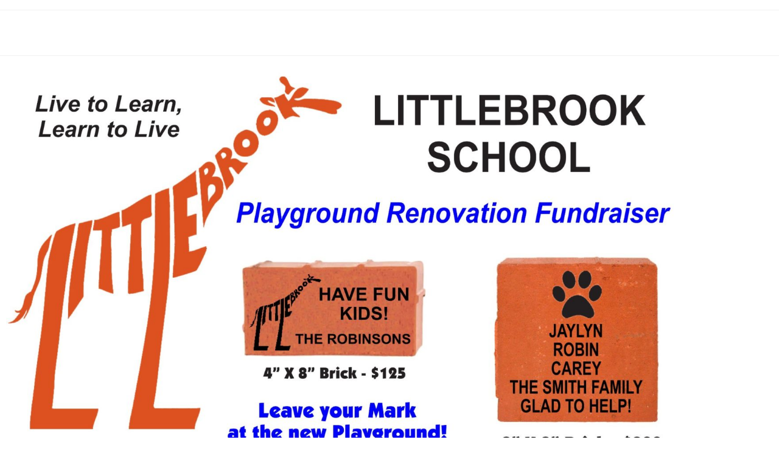

--- FILE ---
content_type: text/html; charset=UTF-8
request_url: https://4everbricks.com/donors/les/
body_size: 30087
content:
<!DOCTYPE html>
<html class="html" lang="en-US">
<head>
	<meta charset="UTF-8">
	<link rel="profile" href="https://gmpg.org/xfn/11">

	<meta name='robots' content='index, follow, max-image-preview:large, max-snippet:-1, max-video-preview:-1' />
<meta name="viewport" content="width=device-width, initial-scale=1">
	<!-- This site is optimized with the Yoast SEO plugin v26.7 - https://yoast.com/wordpress/plugins/seo/ -->
	<title>Littlebrook School Playground Renovation Fundraiser -</title>
	<link rel="canonical" href="https://4everbricks.com/donors/les/" />
	<meta property="og:locale" content="en_US" />
	<meta property="og:type" content="article" />
	<meta property="og:title" content="Littlebrook School Playground Renovation Fundraiser -" />
	<meta property="og:description" content="HOW TO ORDER Order online (below) or Click here to download an order form. Please engrave our personalized brick as follows: 4” x 8” bricks can have up to 3 lines of text , 20 characters per line without clip art or 16 characters with clip art.8” x 8” bricks can have up to 5 [&hellip;]" />
	<meta property="og:url" content="https://4everbricks.com/donors/les/" />
	<meta property="article:modified_time" content="2024-07-23T21:37:33+00:00" />
	<meta property="og:image" content="https://4everbricks.com/donors/wp-content/uploads/2023/02/les-header.jpg" />
	<meta name="twitter:card" content="summary_large_image" />
	<meta name="twitter:label1" content="Est. reading time" />
	<meta name="twitter:data1" content="2 minutes" />
	<script type="application/ld+json" class="yoast-schema-graph">{"@context":"https://schema.org","@graph":[{"@type":"WebPage","@id":"https://4everbricks.com/donors/les/","url":"https://4everbricks.com/donors/les/","name":"Littlebrook School Playground Renovation Fundraiser -","isPartOf":{"@id":"https://4everbricks.com/donors/#website"},"primaryImageOfPage":{"@id":"https://4everbricks.com/donors/les/#primaryimage"},"image":{"@id":"https://4everbricks.com/donors/les/#primaryimage"},"thumbnailUrl":"https://4everbricks.com/donors/wp-content/uploads/2023/02/les-header.jpg","datePublished":"2023-01-23T19:52:12+00:00","dateModified":"2024-07-23T21:37:33+00:00","breadcrumb":{"@id":"https://4everbricks.com/donors/les/#breadcrumb"},"inLanguage":"en-US","potentialAction":[{"@type":"ReadAction","target":["https://4everbricks.com/donors/les/"]}]},{"@type":"ImageObject","inLanguage":"en-US","@id":"https://4everbricks.com/donors/les/#primaryimage","url":"https://4everbricks.com/donors/wp-content/uploads/2023/02/les-header.jpg","contentUrl":"https://4everbricks.com/donors/wp-content/uploads/2023/02/les-header.jpg","width":2000,"height":1158},{"@type":"BreadcrumbList","@id":"https://4everbricks.com/donors/les/#breadcrumb","itemListElement":[{"@type":"ListItem","position":1,"name":"Home","item":"https://4everbricks.com/donors/"},{"@type":"ListItem","position":2,"name":"Littlebrook School Playground Renovation Fundraiser"}]},{"@type":"WebSite","@id":"https://4everbricks.com/donors/#website","url":"https://4everbricks.com/donors/","name":"","description":"","potentialAction":[{"@type":"SearchAction","target":{"@type":"EntryPoint","urlTemplate":"https://4everbricks.com/donors/?s={search_term_string}"},"query-input":{"@type":"PropertyValueSpecification","valueRequired":true,"valueName":"search_term_string"}}],"inLanguage":"en-US"}]}</script>
	<!-- / Yoast SEO plugin. -->


<link rel='dns-prefetch' href='//translate.google.com' />
<link rel='dns-prefetch' href='//stats.wp.com' />
<link rel='dns-prefetch' href='//v0.wordpress.com' />
<link rel="alternate" type="application/rss+xml" title=" &raquo; Feed" href="https://4everbricks.com/donors/feed/" />
<link rel="alternate" title="oEmbed (JSON)" type="application/json+oembed" href="https://4everbricks.com/donors/wp-json/oembed/1.0/embed?url=https%3A%2F%2F4everbricks.com%2Fdonors%2Fles%2F" />
<link rel="alternate" title="oEmbed (XML)" type="text/xml+oembed" href="https://4everbricks.com/donors/wp-json/oembed/1.0/embed?url=https%3A%2F%2F4everbricks.com%2Fdonors%2Fles%2F&#038;format=xml" />
<style id='wp-img-auto-sizes-contain-inline-css'>
img:is([sizes=auto i],[sizes^="auto," i]){contain-intrinsic-size:3000px 1500px}
/*# sourceURL=wp-img-auto-sizes-contain-inline-css */
</style>
<style id='cf-frontend-style-inline-css'>
@font-face {
	font-family: 'Shaky-Hand-Some-Comic';
	font-weight: 400;
	font-display: swap;
	src: url('https://4everbricks.com/donors/wp-content/uploads/2019/05/Shaky-Hand-Some-Comic.otf') format('OpenType');
}
@font-face {
	font-family: 'Rockwell Regular';
	font-weight: 400;
	font-display: auto;
	src: url('https://4everbricks.com/donors/wp-content/uploads/2019/08/ROCK.ttf') format('truetype');
}
@font-face {
	font-family: 'Rockwell Itallic';
	font-weight: 400;
	font-display: auto;
	src: url('https://4everbricks.com/donors/wp-content/uploads/2019/08/ROCKI.ttf') format('truetype');
}
@font-face {
	font-family: 'Rockwell Extra Bold Regular';
	font-weight: 400;
	font-display: auto;
	src: url('https://4everbricks.com/donors/wp-content/uploads/2019/08/ROCKEB.ttf') format('truetype');
}
@font-face {
	font-family: 'Rockwell Condensed Regular';
	font-weight: 400;
	font-display: auto;
	src: url('https://4everbricks.com/donors/wp-content/uploads/2019/08/ROCC____.ttf') format('truetype');
}
@font-face {
	font-family: 'Rockwell Condensed Bold';
	font-weight: 400;
	font-display: auto;
	src: url('https://4everbricks.com/donors/wp-content/uploads/2019/08/ROCCB___.ttf') format('truetype');
}
@font-face {
	font-family: 'Rockwell Bold Italic';
	font-weight: 400;
	font-display: auto;
	src: url('https://4everbricks.com/donors/wp-content/uploads/2019/08/ROCKBI.ttf') format('truetype');
}
@font-face {
	font-family: 'Rockwell Bold';
	font-weight: 400;
	font-display: auto;
	src: url('https://4everbricks.com/donors/wp-content/uploads/2019/08/ROCKB.ttf') format('truetype');
}
@font-face {
	font-family: 'Raleway';
	font-weight: 400;
	font-display: auto;
	src: url('https://4everbricks.com/donors/wp-content/uploads/2019/11/Raleway-Regular.ttf') format('truetype');
}
@font-face {
	font-family: 'Lucida Calligraphy';
	font-weight: 100;
	font-display: auto;
	src: url('https://4everbricks.com/donors/wp-content/uploads/2021/11/LCALLIG.ttf') format('truetype');
}
@font-face {
	font-family: 'Kabelu';
	font-weight: 100;
	font-display: auto;
	src: url('https://4everbricks.com/donors/wp-content/uploads/2021/09/KABELU.ttf') format('truetype');
}
@font-face {
	font-family: 'Gibson Regular';
	font-weight: 400;
	font-display: auto;
	src: url('https://4everbricks.com/donors/wp-content/uploads/2019/12/Gibson-Regular.ttf') format('truetype');
}
@font-face {
	font-family: 'Gibson Bold Italic';
	font-weight: 400;
	font-display: auto;
	src: url('https://4everbricks.com/donors/wp-content/uploads/2019/12/Gibson-BoldItalic.ttf') format('truetype');
}
@font-face {
	font-family: 'Comic Sans';
	font-weight: 400;
	font-display: swap;
	src: url('https://4everbricks.com/donors/wp-content/uploads/2019/02/911Fonts.com_ComicSansMSRegular__-_911fonts.com_fonts_BpCS.ttf') format('truetype');
}
@font-face {
	font-family: 'BNHRDMOB';
	font-weight: 100;
	font-display: auto;
	src: url('https://4everbricks.com/donors/wp-content/uploads/2021/11/BNHRDMOB.ttf') format('truetype');
}
/*# sourceURL=cf-frontend-style-inline-css */
</style>
<link rel='stylesheet' id='hfe-widgets-style-css' href='https://4everbricks.com/donors/wp-content/plugins/header-footer-elementor/inc/widgets-css/frontend.css?ver=2.8.1' media='all' />
<style id='wp-emoji-styles-inline-css'>

	img.wp-smiley, img.emoji {
		display: inline !important;
		border: none !important;
		box-shadow: none !important;
		height: 1em !important;
		width: 1em !important;
		margin: 0 0.07em !important;
		vertical-align: -0.1em !important;
		background: none !important;
		padding: 0 !important;
	}
/*# sourceURL=wp-emoji-styles-inline-css */
</style>
<style id='classic-theme-styles-inline-css'>
/*! This file is auto-generated */
.wp-block-button__link{color:#fff;background-color:#32373c;border-radius:9999px;box-shadow:none;text-decoration:none;padding:calc(.667em + 2px) calc(1.333em + 2px);font-size:1.125em}.wp-block-file__button{background:#32373c;color:#fff;text-decoration:none}
/*# sourceURL=/wp-includes/css/classic-themes.min.css */
</style>
<link rel='stylesheet' id='mediaelement-css' href='https://4everbricks.com/donors/wp-includes/js/mediaelement/mediaelementplayer-legacy.min.css?ver=4.2.17' media='all' />
<link rel='stylesheet' id='wp-mediaelement-css' href='https://4everbricks.com/donors/wp-includes/js/mediaelement/wp-mediaelement.min.css?ver=6.9' media='all' />
<style id='jetpack-sharing-buttons-style-inline-css'>
.jetpack-sharing-buttons__services-list{display:flex;flex-direction:row;flex-wrap:wrap;gap:0;list-style-type:none;margin:5px;padding:0}.jetpack-sharing-buttons__services-list.has-small-icon-size{font-size:12px}.jetpack-sharing-buttons__services-list.has-normal-icon-size{font-size:16px}.jetpack-sharing-buttons__services-list.has-large-icon-size{font-size:24px}.jetpack-sharing-buttons__services-list.has-huge-icon-size{font-size:36px}@media print{.jetpack-sharing-buttons__services-list{display:none!important}}.editor-styles-wrapper .wp-block-jetpack-sharing-buttons{gap:0;padding-inline-start:0}ul.jetpack-sharing-buttons__services-list.has-background{padding:1.25em 2.375em}
/*# sourceURL=https://4everbricks.com/donors/wp-content/plugins/jetpack/_inc/blocks/sharing-buttons/view.css */
</style>
<style id='global-styles-inline-css'>
:root{--wp--preset--aspect-ratio--square: 1;--wp--preset--aspect-ratio--4-3: 4/3;--wp--preset--aspect-ratio--3-4: 3/4;--wp--preset--aspect-ratio--3-2: 3/2;--wp--preset--aspect-ratio--2-3: 2/3;--wp--preset--aspect-ratio--16-9: 16/9;--wp--preset--aspect-ratio--9-16: 9/16;--wp--preset--color--black: #000000;--wp--preset--color--cyan-bluish-gray: #abb8c3;--wp--preset--color--white: #ffffff;--wp--preset--color--pale-pink: #f78da7;--wp--preset--color--vivid-red: #cf2e2e;--wp--preset--color--luminous-vivid-orange: #ff6900;--wp--preset--color--luminous-vivid-amber: #fcb900;--wp--preset--color--light-green-cyan: #7bdcb5;--wp--preset--color--vivid-green-cyan: #00d084;--wp--preset--color--pale-cyan-blue: #8ed1fc;--wp--preset--color--vivid-cyan-blue: #0693e3;--wp--preset--color--vivid-purple: #9b51e0;--wp--preset--gradient--vivid-cyan-blue-to-vivid-purple: linear-gradient(135deg,rgb(6,147,227) 0%,rgb(155,81,224) 100%);--wp--preset--gradient--light-green-cyan-to-vivid-green-cyan: linear-gradient(135deg,rgb(122,220,180) 0%,rgb(0,208,130) 100%);--wp--preset--gradient--luminous-vivid-amber-to-luminous-vivid-orange: linear-gradient(135deg,rgb(252,185,0) 0%,rgb(255,105,0) 100%);--wp--preset--gradient--luminous-vivid-orange-to-vivid-red: linear-gradient(135deg,rgb(255,105,0) 0%,rgb(207,46,46) 100%);--wp--preset--gradient--very-light-gray-to-cyan-bluish-gray: linear-gradient(135deg,rgb(238,238,238) 0%,rgb(169,184,195) 100%);--wp--preset--gradient--cool-to-warm-spectrum: linear-gradient(135deg,rgb(74,234,220) 0%,rgb(151,120,209) 20%,rgb(207,42,186) 40%,rgb(238,44,130) 60%,rgb(251,105,98) 80%,rgb(254,248,76) 100%);--wp--preset--gradient--blush-light-purple: linear-gradient(135deg,rgb(255,206,236) 0%,rgb(152,150,240) 100%);--wp--preset--gradient--blush-bordeaux: linear-gradient(135deg,rgb(254,205,165) 0%,rgb(254,45,45) 50%,rgb(107,0,62) 100%);--wp--preset--gradient--luminous-dusk: linear-gradient(135deg,rgb(255,203,112) 0%,rgb(199,81,192) 50%,rgb(65,88,208) 100%);--wp--preset--gradient--pale-ocean: linear-gradient(135deg,rgb(255,245,203) 0%,rgb(182,227,212) 50%,rgb(51,167,181) 100%);--wp--preset--gradient--electric-grass: linear-gradient(135deg,rgb(202,248,128) 0%,rgb(113,206,126) 100%);--wp--preset--gradient--midnight: linear-gradient(135deg,rgb(2,3,129) 0%,rgb(40,116,252) 100%);--wp--preset--font-size--small: 13px;--wp--preset--font-size--medium: 20px;--wp--preset--font-size--large: 36px;--wp--preset--font-size--x-large: 42px;--wp--preset--spacing--20: 0.44rem;--wp--preset--spacing--30: 0.67rem;--wp--preset--spacing--40: 1rem;--wp--preset--spacing--50: 1.5rem;--wp--preset--spacing--60: 2.25rem;--wp--preset--spacing--70: 3.38rem;--wp--preset--spacing--80: 5.06rem;--wp--preset--shadow--natural: 6px 6px 9px rgba(0, 0, 0, 0.2);--wp--preset--shadow--deep: 12px 12px 50px rgba(0, 0, 0, 0.4);--wp--preset--shadow--sharp: 6px 6px 0px rgba(0, 0, 0, 0.2);--wp--preset--shadow--outlined: 6px 6px 0px -3px rgb(255, 255, 255), 6px 6px rgb(0, 0, 0);--wp--preset--shadow--crisp: 6px 6px 0px rgb(0, 0, 0);}:where(.is-layout-flex){gap: 0.5em;}:where(.is-layout-grid){gap: 0.5em;}body .is-layout-flex{display: flex;}.is-layout-flex{flex-wrap: wrap;align-items: center;}.is-layout-flex > :is(*, div){margin: 0;}body .is-layout-grid{display: grid;}.is-layout-grid > :is(*, div){margin: 0;}:where(.wp-block-columns.is-layout-flex){gap: 2em;}:where(.wp-block-columns.is-layout-grid){gap: 2em;}:where(.wp-block-post-template.is-layout-flex){gap: 1.25em;}:where(.wp-block-post-template.is-layout-grid){gap: 1.25em;}.has-black-color{color: var(--wp--preset--color--black) !important;}.has-cyan-bluish-gray-color{color: var(--wp--preset--color--cyan-bluish-gray) !important;}.has-white-color{color: var(--wp--preset--color--white) !important;}.has-pale-pink-color{color: var(--wp--preset--color--pale-pink) !important;}.has-vivid-red-color{color: var(--wp--preset--color--vivid-red) !important;}.has-luminous-vivid-orange-color{color: var(--wp--preset--color--luminous-vivid-orange) !important;}.has-luminous-vivid-amber-color{color: var(--wp--preset--color--luminous-vivid-amber) !important;}.has-light-green-cyan-color{color: var(--wp--preset--color--light-green-cyan) !important;}.has-vivid-green-cyan-color{color: var(--wp--preset--color--vivid-green-cyan) !important;}.has-pale-cyan-blue-color{color: var(--wp--preset--color--pale-cyan-blue) !important;}.has-vivid-cyan-blue-color{color: var(--wp--preset--color--vivid-cyan-blue) !important;}.has-vivid-purple-color{color: var(--wp--preset--color--vivid-purple) !important;}.has-black-background-color{background-color: var(--wp--preset--color--black) !important;}.has-cyan-bluish-gray-background-color{background-color: var(--wp--preset--color--cyan-bluish-gray) !important;}.has-white-background-color{background-color: var(--wp--preset--color--white) !important;}.has-pale-pink-background-color{background-color: var(--wp--preset--color--pale-pink) !important;}.has-vivid-red-background-color{background-color: var(--wp--preset--color--vivid-red) !important;}.has-luminous-vivid-orange-background-color{background-color: var(--wp--preset--color--luminous-vivid-orange) !important;}.has-luminous-vivid-amber-background-color{background-color: var(--wp--preset--color--luminous-vivid-amber) !important;}.has-light-green-cyan-background-color{background-color: var(--wp--preset--color--light-green-cyan) !important;}.has-vivid-green-cyan-background-color{background-color: var(--wp--preset--color--vivid-green-cyan) !important;}.has-pale-cyan-blue-background-color{background-color: var(--wp--preset--color--pale-cyan-blue) !important;}.has-vivid-cyan-blue-background-color{background-color: var(--wp--preset--color--vivid-cyan-blue) !important;}.has-vivid-purple-background-color{background-color: var(--wp--preset--color--vivid-purple) !important;}.has-black-border-color{border-color: var(--wp--preset--color--black) !important;}.has-cyan-bluish-gray-border-color{border-color: var(--wp--preset--color--cyan-bluish-gray) !important;}.has-white-border-color{border-color: var(--wp--preset--color--white) !important;}.has-pale-pink-border-color{border-color: var(--wp--preset--color--pale-pink) !important;}.has-vivid-red-border-color{border-color: var(--wp--preset--color--vivid-red) !important;}.has-luminous-vivid-orange-border-color{border-color: var(--wp--preset--color--luminous-vivid-orange) !important;}.has-luminous-vivid-amber-border-color{border-color: var(--wp--preset--color--luminous-vivid-amber) !important;}.has-light-green-cyan-border-color{border-color: var(--wp--preset--color--light-green-cyan) !important;}.has-vivid-green-cyan-border-color{border-color: var(--wp--preset--color--vivid-green-cyan) !important;}.has-pale-cyan-blue-border-color{border-color: var(--wp--preset--color--pale-cyan-blue) !important;}.has-vivid-cyan-blue-border-color{border-color: var(--wp--preset--color--vivid-cyan-blue) !important;}.has-vivid-purple-border-color{border-color: var(--wp--preset--color--vivid-purple) !important;}.has-vivid-cyan-blue-to-vivid-purple-gradient-background{background: var(--wp--preset--gradient--vivid-cyan-blue-to-vivid-purple) !important;}.has-light-green-cyan-to-vivid-green-cyan-gradient-background{background: var(--wp--preset--gradient--light-green-cyan-to-vivid-green-cyan) !important;}.has-luminous-vivid-amber-to-luminous-vivid-orange-gradient-background{background: var(--wp--preset--gradient--luminous-vivid-amber-to-luminous-vivid-orange) !important;}.has-luminous-vivid-orange-to-vivid-red-gradient-background{background: var(--wp--preset--gradient--luminous-vivid-orange-to-vivid-red) !important;}.has-very-light-gray-to-cyan-bluish-gray-gradient-background{background: var(--wp--preset--gradient--very-light-gray-to-cyan-bluish-gray) !important;}.has-cool-to-warm-spectrum-gradient-background{background: var(--wp--preset--gradient--cool-to-warm-spectrum) !important;}.has-blush-light-purple-gradient-background{background: var(--wp--preset--gradient--blush-light-purple) !important;}.has-blush-bordeaux-gradient-background{background: var(--wp--preset--gradient--blush-bordeaux) !important;}.has-luminous-dusk-gradient-background{background: var(--wp--preset--gradient--luminous-dusk) !important;}.has-pale-ocean-gradient-background{background: var(--wp--preset--gradient--pale-ocean) !important;}.has-electric-grass-gradient-background{background: var(--wp--preset--gradient--electric-grass) !important;}.has-midnight-gradient-background{background: var(--wp--preset--gradient--midnight) !important;}.has-small-font-size{font-size: var(--wp--preset--font-size--small) !important;}.has-medium-font-size{font-size: var(--wp--preset--font-size--medium) !important;}.has-large-font-size{font-size: var(--wp--preset--font-size--large) !important;}.has-x-large-font-size{font-size: var(--wp--preset--font-size--x-large) !important;}
:where(.wp-block-post-template.is-layout-flex){gap: 1.25em;}:where(.wp-block-post-template.is-layout-grid){gap: 1.25em;}
:where(.wp-block-term-template.is-layout-flex){gap: 1.25em;}:where(.wp-block-term-template.is-layout-grid){gap: 1.25em;}
:where(.wp-block-columns.is-layout-flex){gap: 2em;}:where(.wp-block-columns.is-layout-grid){gap: 2em;}
:root :where(.wp-block-pullquote){font-size: 1.5em;line-height: 1.6;}
/*# sourceURL=global-styles-inline-css */
</style>
<link rel='stylesheet' id='google-language-translator-css' href='https://4everbricks.com/donors/wp-content/plugins/google-language-translator/css/style.css?ver=6.0.20' media='' />
<link rel='stylesheet' id='hfe-style-css' href='https://4everbricks.com/donors/wp-content/plugins/header-footer-elementor/assets/css/header-footer-elementor.css?ver=2.8.1' media='all' />
<link rel='stylesheet' id='elementor-icons-css' href='https://4everbricks.com/donors/wp-content/plugins/elementor/assets/lib/eicons/css/elementor-icons.min.css?ver=5.45.0' media='all' />
<link rel='stylesheet' id='elementor-frontend-css' href='https://4everbricks.com/donors/wp-content/plugins/elementor/assets/css/frontend.min.css?ver=3.34.1' media='all' />
<link rel='stylesheet' id='elementor-post-2748-css' href='https://4everbricks.com/donors/wp-content/uploads/elementor/css/post-2748.css?ver=1768407184' media='all' />
<link rel='stylesheet' id='font-awesome-5-all-css' href='https://4everbricks.com/donors/wp-content/plugins/elementor/assets/lib/font-awesome/css/all.min.css?ver=4.11.64' media='all' />
<link rel='stylesheet' id='font-awesome-4-shim-css' href='https://4everbricks.com/donors/wp-content/plugins/elementor/assets/lib/font-awesome/css/v4-shims.min.css?ver=3.34.1' media='all' />
<link rel='stylesheet' id='widget-image-css' href='https://4everbricks.com/donors/wp-content/plugins/elementor/assets/css/widget-image.min.css?ver=3.34.1' media='all' />
<link rel='stylesheet' id='widget-heading-css' href='https://4everbricks.com/donors/wp-content/plugins/elementor/assets/css/widget-heading.min.css?ver=3.34.1' media='all' />
<link rel='stylesheet' id='swiper-css' href='https://4everbricks.com/donors/wp-content/plugins/elementor/assets/lib/swiper/v8/css/swiper.min.css?ver=8.4.5' media='all' />
<link rel='stylesheet' id='e-swiper-css' href='https://4everbricks.com/donors/wp-content/plugins/elementor/assets/css/conditionals/e-swiper.min.css?ver=3.34.1' media='all' />
<link rel='stylesheet' id='widget-image-carousel-css' href='https://4everbricks.com/donors/wp-content/plugins/elementor/assets/css/widget-image-carousel.min.css?ver=3.34.1' media='all' />
<link rel='stylesheet' id='elementor-post-25635-css' href='https://4everbricks.com/donors/wp-content/uploads/elementor/css/post-25635.css?ver=1768446113' media='all' />
<link rel='stylesheet' id='oceanwp-style-css' href='https://4everbricks.com/donors/wp-content/themes/oceanwp/assets/css/style.min.css?ver=1.0' media='all' />
<link rel='stylesheet' id='child-style-css' href='https://4everbricks.com/donors/wp-content/themes/oceanwp-child/style.css?ver=6.9' media='all' />
<link rel='stylesheet' id='font-awesome-css' href='https://4everbricks.com/donors/wp-content/themes/oceanwp/assets/fonts/fontawesome/css/all.min.css?ver=6.7.2' media='all' />
<link rel='stylesheet' id='simple-line-icons-css' href='https://4everbricks.com/donors/wp-content/themes/oceanwp/assets/css/third/simple-line-icons.min.css?ver=2.4.0' media='all' />
<link rel='stylesheet' id='hfe-elementor-icons-css' href='https://4everbricks.com/donors/wp-content/plugins/elementor/assets/lib/eicons/css/elementor-icons.min.css?ver=5.34.0' media='all' />
<link rel='stylesheet' id='hfe-icons-list-css' href='https://4everbricks.com/donors/wp-content/plugins/elementor/assets/css/widget-icon-list.min.css?ver=3.24.3' media='all' />
<link rel='stylesheet' id='hfe-social-icons-css' href='https://4everbricks.com/donors/wp-content/plugins/elementor/assets/css/widget-social-icons.min.css?ver=3.24.0' media='all' />
<link rel='stylesheet' id='hfe-social-share-icons-brands-css' href='https://4everbricks.com/donors/wp-content/plugins/elementor/assets/lib/font-awesome/css/brands.css?ver=5.15.3' media='all' />
<link rel='stylesheet' id='hfe-social-share-icons-fontawesome-css' href='https://4everbricks.com/donors/wp-content/plugins/elementor/assets/lib/font-awesome/css/fontawesome.css?ver=5.15.3' media='all' />
<link rel='stylesheet' id='hfe-nav-menu-icons-css' href='https://4everbricks.com/donors/wp-content/plugins/elementor/assets/lib/font-awesome/css/solid.css?ver=5.15.3' media='all' />
<link rel='stylesheet' id='eael-general-css' href='https://4everbricks.com/donors/wp-content/plugins/essential-addons-for-elementor-lite/assets/front-end/css/view/general.min.css?ver=6.5.7' media='all' />
<link rel='stylesheet' id='oe-widgets-style-css' href='https://4everbricks.com/donors/wp-content/plugins/ocean-extra/assets/css/widgets.css?ver=6.9' media='all' />
<link rel='stylesheet' id='elementor-gf-local-roboto-css' href='https://4everbricks.com/donors/wp-content/uploads/elementor/google-fonts/css/roboto.css?ver=1742402927' media='all' />
<link rel='stylesheet' id='elementor-gf-local-robotoslab-css' href='https://4everbricks.com/donors/wp-content/uploads/elementor/google-fonts/css/robotoslab.css?ver=1742402936' media='all' />
<script src="https://4everbricks.com/donors/wp-includes/js/jquery/jquery.min.js?ver=3.7.1" id="jquery-core-js"></script>
<script src="https://4everbricks.com/donors/wp-includes/js/jquery/jquery-migrate.min.js?ver=3.4.1" id="jquery-migrate-js"></script>
<script id="jquery-js-after">
!function($){"use strict";$(document).ready(function(){$(this).scrollTop()>100&&$(".hfe-scroll-to-top-wrap").removeClass("hfe-scroll-to-top-hide"),$(window).scroll(function(){$(this).scrollTop()<100?$(".hfe-scroll-to-top-wrap").fadeOut(300):$(".hfe-scroll-to-top-wrap").fadeIn(300)}),$(".hfe-scroll-to-top-wrap").on("click",function(){$("html, body").animate({scrollTop:0},300);return!1})})}(jQuery);
!function($){'use strict';$(document).ready(function(){var bar=$('.hfe-reading-progress-bar');if(!bar.length)return;$(window).on('scroll',function(){var s=$(window).scrollTop(),d=$(document).height()-$(window).height(),p=d? s/d*100:0;bar.css('width',p+'%')});});}(jQuery);
//# sourceURL=jquery-js-after
</script>
<script src="https://4everbricks.com/donors/wp-content/plugins/elementor/assets/lib/font-awesome/js/v4-shims.min.js?ver=3.34.1" id="font-awesome-4-shim-js"></script>
<link rel="https://api.w.org/" href="https://4everbricks.com/donors/wp-json/" /><link rel="alternate" title="JSON" type="application/json" href="https://4everbricks.com/donors/wp-json/wp/v2/pages/25635" /><link rel="EditURI" type="application/rsd+xml" title="RSD" href="https://4everbricks.com/donors/xmlrpc.php?rsd" />
<meta name="generator" content="WordPress 6.9" />
<link rel='shortlink' href='https://wp.me/PaHWbS-6Ft' />
<style>#google_language_translator{width:auto!important;}div.skiptranslate.goog-te-gadget{display:inline!important;}.goog-tooltip{display: none!important;}.goog-tooltip:hover{display: none!important;}.goog-text-highlight{background-color:transparent!important;border:none!important;box-shadow:none!important;}#google_language_translator select.goog-te-combo{color:#32373c;}#google_language_translator{color:transparent;}body{top:0px!important;}#goog-gt-{display:none!important;}font font{background-color:transparent!important;box-shadow:none!important;position:initial!important;}#glt-translate-trigger{bottom:auto;top:0;}.tool-container.tool-top{top:50px!important;bottom:auto!important;}.tool-container.tool-top .arrow{border-color:transparent transparent #d0cbcb; top:-14px;}#glt-translate-trigger > span{color:#ffffff;}#glt-translate-trigger{background:#f89406;}.goog-te-gadget .goog-te-combo{width:100%;}</style>	<style>img#wpstats{display:none}</style>
		<meta name="generator" content="Elementor 3.34.1; features: additional_custom_breakpoints; settings: css_print_method-external, google_font-enabled, font_display-auto">
			<style>
				.e-con.e-parent:nth-of-type(n+4):not(.e-lazyloaded):not(.e-no-lazyload),
				.e-con.e-parent:nth-of-type(n+4):not(.e-lazyloaded):not(.e-no-lazyload) * {
					background-image: none !important;
				}
				@media screen and (max-height: 1024px) {
					.e-con.e-parent:nth-of-type(n+3):not(.e-lazyloaded):not(.e-no-lazyload),
					.e-con.e-parent:nth-of-type(n+3):not(.e-lazyloaded):not(.e-no-lazyload) * {
						background-image: none !important;
					}
				}
				@media screen and (max-height: 640px) {
					.e-con.e-parent:nth-of-type(n+2):not(.e-lazyloaded):not(.e-no-lazyload),
					.e-con.e-parent:nth-of-type(n+2):not(.e-lazyloaded):not(.e-no-lazyload) * {
						background-image: none !important;
					}
				}
			</style>
			<link rel="icon" href="https://4everbricks.com/donors/wp-content/uploads/2019/02/cropped-comprehend-8x8-32x32.jpg" sizes="32x32" />
<link rel="icon" href="https://4everbricks.com/donors/wp-content/uploads/2019/02/cropped-comprehend-8x8-192x192.jpg" sizes="192x192" />
<link rel="apple-touch-icon" href="https://4everbricks.com/donors/wp-content/uploads/2019/02/cropped-comprehend-8x8-180x180.jpg" />
<meta name="msapplication-TileImage" content="https://4everbricks.com/donors/wp-content/uploads/2019/02/cropped-comprehend-8x8-270x270.jpg" />
		<style id="wp-custom-css">
			#srchresult-cedar{color:#000;font-family:Montserrat}#srchform-cedar input[type=submit]{background-color:#0a3254;border:none;color:white;padding:16px 32px;text-decoration:none;margin:4px 0;cursor:pointer}.elementor-25183 .elementor-element.elementor-element-1a2cb6b .menu-item a.hfe-menu-item,.elementor-25183 .elementor-element.elementor-element-1a2cb6b .sub-menu a.hfe-sub-menu-item{color:#FFFFFF}.elementor-25184 .elementor-element.elementor-element-6d674bf .menu-item a.hfe-menu-item,.elementor-25184 .elementor-element.elementor-element-6d674bf .sub-menu a.hfe-sub-menu-item{color:#FFFFFF}.elementor-25185 .elementor-element.elementor-element-dbd5583 .menu-item a.hfe-menu-item,.elementor-25185 .elementor-element.elementor-element-dbd5583 .sub-menu a.hfe-sub-menu-item{color:#FFFFFF}		</style>
		<!-- OceanWP CSS -->
<style type="text/css">
/* Colors */a{color:#13aff0}a .owp-icon use{stroke:#13aff0}a:hover{color:#0b7cac}a:hover .owp-icon use{stroke:#0b7cac}body .theme-button,body input[type="submit"],body button[type="submit"],body button,body .button,body div.wpforms-container-full .wpforms-form input[type=submit],body div.wpforms-container-full .wpforms-form button[type=submit],body div.wpforms-container-full .wpforms-form .wpforms-page-button,.woocommerce-cart .wp-element-button,.woocommerce-checkout .wp-element-button,.wp-block-button__link{border-color:#ffffff}body .theme-button:hover,body input[type="submit"]:hover,body button[type="submit"]:hover,body button:hover,body .button:hover,body div.wpforms-container-full .wpforms-form input[type=submit]:hover,body div.wpforms-container-full .wpforms-form input[type=submit]:active,body div.wpforms-container-full .wpforms-form button[type=submit]:hover,body div.wpforms-container-full .wpforms-form button[type=submit]:active,body div.wpforms-container-full .wpforms-form .wpforms-page-button:hover,body div.wpforms-container-full .wpforms-form .wpforms-page-button:active,.woocommerce-cart .wp-element-button:hover,.woocommerce-checkout .wp-element-button:hover,.wp-block-button__link:hover{border-color:#ffffff}/* OceanWP Style Settings CSS */.theme-button,input[type="submit"],button[type="submit"],button,.button,body div.wpforms-container-full .wpforms-form input[type=submit],body div.wpforms-container-full .wpforms-form button[type=submit],body div.wpforms-container-full .wpforms-form .wpforms-page-button{border-style:solid}.theme-button,input[type="submit"],button[type="submit"],button,.button,body div.wpforms-container-full .wpforms-form input[type=submit],body div.wpforms-container-full .wpforms-form button[type=submit],body div.wpforms-container-full .wpforms-form .wpforms-page-button{border-width:1px}form input[type="text"],form input[type="password"],form input[type="email"],form input[type="url"],form input[type="date"],form input[type="month"],form input[type="time"],form input[type="datetime"],form input[type="datetime-local"],form input[type="week"],form input[type="number"],form input[type="search"],form input[type="tel"],form input[type="color"],form select,form textarea,.woocommerce .woocommerce-checkout .select2-container--default .select2-selection--single{border-style:solid}body div.wpforms-container-full .wpforms-form input[type=date],body div.wpforms-container-full .wpforms-form input[type=datetime],body div.wpforms-container-full .wpforms-form input[type=datetime-local],body div.wpforms-container-full .wpforms-form input[type=email],body div.wpforms-container-full .wpforms-form input[type=month],body div.wpforms-container-full .wpforms-form input[type=number],body div.wpforms-container-full .wpforms-form input[type=password],body div.wpforms-container-full .wpforms-form input[type=range],body div.wpforms-container-full .wpforms-form input[type=search],body div.wpforms-container-full .wpforms-form input[type=tel],body div.wpforms-container-full .wpforms-form input[type=text],body div.wpforms-container-full .wpforms-form input[type=time],body div.wpforms-container-full .wpforms-form input[type=url],body div.wpforms-container-full .wpforms-form input[type=week],body div.wpforms-container-full .wpforms-form select,body div.wpforms-container-full .wpforms-form textarea{border-style:solid}form input[type="text"],form input[type="password"],form input[type="email"],form input[type="url"],form input[type="date"],form input[type="month"],form input[type="time"],form input[type="datetime"],form input[type="datetime-local"],form input[type="week"],form input[type="number"],form input[type="search"],form input[type="tel"],form input[type="color"],form select,form textarea{border-radius:3px}body div.wpforms-container-full .wpforms-form input[type=date],body div.wpforms-container-full .wpforms-form input[type=datetime],body div.wpforms-container-full .wpforms-form input[type=datetime-local],body div.wpforms-container-full .wpforms-form input[type=email],body div.wpforms-container-full .wpforms-form input[type=month],body div.wpforms-container-full .wpforms-form input[type=number],body div.wpforms-container-full .wpforms-form input[type=password],body div.wpforms-container-full .wpforms-form input[type=range],body div.wpforms-container-full .wpforms-form input[type=search],body div.wpforms-container-full .wpforms-form input[type=tel],body div.wpforms-container-full .wpforms-form input[type=text],body div.wpforms-container-full .wpforms-form input[type=time],body div.wpforms-container-full .wpforms-form input[type=url],body div.wpforms-container-full .wpforms-form input[type=week],body div.wpforms-container-full .wpforms-form select,body div.wpforms-container-full .wpforms-form textarea{border-radius:3px}/* Header */#site-header.has-header-media .overlay-header-media{background-color:rgba(0,0,0,0.5)}/* Blog CSS */.ocean-single-post-header ul.meta-item li a:hover{color:#333333}/* Typography */body{font-size:14px;line-height:1.8}h1,h2,h3,h4,h5,h6,.theme-heading,.widget-title,.oceanwp-widget-recent-posts-title,.comment-reply-title,.entry-title,.sidebar-box .widget-title{line-height:1.4}h1{font-size:23px;line-height:1.4}h2{font-size:20px;line-height:1.4}h3{font-size:18px;line-height:1.4}h4{font-size:17px;line-height:1.4}h5{font-size:14px;line-height:1.4}h6{font-size:15px;line-height:1.4}.page-header .page-header-title,.page-header.background-image-page-header .page-header-title{font-size:32px;line-height:1.4}.page-header .page-subheading{font-size:15px;line-height:1.8}.site-breadcrumbs,.site-breadcrumbs a{font-size:13px;line-height:1.4}#top-bar-content,#top-bar-social-alt{font-size:12px;line-height:1.8}#site-logo a.site-logo-text{font-size:24px;line-height:1.8}.dropdown-menu ul li a.menu-link,#site-header.full_screen-header .fs-dropdown-menu ul.sub-menu li a{font-size:12px;line-height:1.2;letter-spacing:.6px}.sidr-class-dropdown-menu li a,a.sidr-class-toggle-sidr-close,#mobile-dropdown ul li a,body #mobile-fullscreen ul li a{font-size:15px;line-height:1.8}.blog-entry.post .blog-entry-header .entry-title a{font-size:24px;line-height:1.4}.ocean-single-post-header .single-post-title{font-size:34px;line-height:1.4;letter-spacing:.6px}.ocean-single-post-header ul.meta-item li,.ocean-single-post-header ul.meta-item li a{font-size:13px;line-height:1.4;letter-spacing:.6px}.ocean-single-post-header .post-author-name,.ocean-single-post-header .post-author-name a{font-size:14px;line-height:1.4;letter-spacing:.6px}.ocean-single-post-header .post-author-description{font-size:12px;line-height:1.4;letter-spacing:.6px}.single-post .entry-title{line-height:1.4;letter-spacing:.6px}.single-post ul.meta li,.single-post ul.meta li a{font-size:14px;line-height:1.4;letter-spacing:.6px}.sidebar-box .widget-title,.sidebar-box.widget_block .wp-block-heading{font-size:13px;line-height:1;letter-spacing:1px}#footer-widgets .footer-box .widget-title{font-size:13px;line-height:1;letter-spacing:1px}#footer-bottom #copyright{font-size:12px;line-height:1}#footer-bottom #footer-bottom-menu{font-size:12px;line-height:1}.woocommerce-store-notice.demo_store{line-height:2;letter-spacing:1.5px}.demo_store .woocommerce-store-notice__dismiss-link{line-height:2;letter-spacing:1.5px}.woocommerce ul.products li.product li.title h2,.woocommerce ul.products li.product li.title a{font-size:14px;line-height:1.5}.woocommerce ul.products li.product li.category,.woocommerce ul.products li.product li.category a{font-size:12px;line-height:1}.woocommerce ul.products li.product .price{font-size:18px;line-height:1}.woocommerce ul.products li.product .button,.woocommerce ul.products li.product .product-inner .added_to_cart{font-size:12px;line-height:1.5;letter-spacing:1px}.woocommerce ul.products li.owp-woo-cond-notice span,.woocommerce ul.products li.owp-woo-cond-notice a{font-size:16px;line-height:1;letter-spacing:1px;font-weight:600;text-transform:capitalize}.woocommerce div.product .product_title{font-size:24px;line-height:1.4;letter-spacing:.6px}.woocommerce div.product p.price{font-size:36px;line-height:1}.woocommerce .owp-btn-normal .summary form button.button,.woocommerce .owp-btn-big .summary form button.button,.woocommerce .owp-btn-very-big .summary form button.button{font-size:12px;line-height:1.5;letter-spacing:1px;text-transform:uppercase}.woocommerce div.owp-woo-single-cond-notice span,.woocommerce div.owp-woo-single-cond-notice a{font-size:18px;line-height:2;letter-spacing:1.5px;font-weight:600;text-transform:capitalize}.ocean-preloader--active .preloader-after-content{font-size:20px;line-height:1.8;letter-spacing:.6px}
</style></head>

<body class="wp-singular page-template page-template-elementor_header_footer page page-id-25635 wp-embed-responsive wp-theme-oceanwp wp-child-theme-oceanwp-child eio-default ehf-template-oceanwp ehf-stylesheet-oceanwp-child oceanwp-theme dropdown-mobile default-breakpoint has-sidebar content-right-sidebar has-topbar page-header-disabled fpt-template-oceanwp elementor-default elementor-template-full-width elementor-kit-2748 elementor-page elementor-page-25635" itemscope="itemscope" itemtype="https://schema.org/WebPage">

	
	
	<div id="outer-wrap" class="site clr">

		<a class="skip-link screen-reader-text" href="#main">Skip to content</a>

		
		<div id="wrap" class="clr">

			

<div id="top-bar-wrap" class="clr">

	<div id="top-bar" class="clr container has-no-content">

		
		<div id="top-bar-inner" class="clr">

			

		</div><!-- #top-bar-inner -->

		
	</div><!-- #top-bar -->

</div><!-- #top-bar-wrap -->


			
<header id="site-header" class="minimal-header clr" data-height="0" itemscope="itemscope" itemtype="https://schema.org/WPHeader" role="banner">

	
					
			<div id="site-header-inner" class="clr container">

				
				

<div id="site-logo" class="clr" itemscope itemtype="https://schema.org/Brand" >

	
	<div id="site-logo-inner" class="clr">

		
	</div><!-- #site-logo-inner -->

	
	
</div><!-- #site-logo -->


				
			</div><!-- #site-header-inner -->

			
<div id="mobile-dropdown" class="clr" >

	<nav class="clr" itemscope="itemscope" itemtype="https://schema.org/SiteNavigationElement">

		<div class="menu"><li class="page_item page-item-27750"><a href="https://4everbricks.com/donors/cw100th/">“Wonderland Way” Commemorative Bricks! Buy a Brick Fundraiser</a></li>
<li class="page_item page-item-1179"><a href="https://4everbricks.com/donors/fortsill/">28th Field Artillery Regiment Association Brick Fundraiser!</a></li>
<li class="page_item page-item-29313"><a href="https://4everbricks.com/donors/sfgas-bricks/">6 Flags Brick Locator</a></li>
<li class="page_item page-item-26666"><a href="https://4everbricks.com/donors/apfv/">A Place for Veterans Buy a Brick Fundraiser</a></li>
<li class="page_item page-item-23064"><a href="https://4everbricks.com/donors/ahms/">A. Harry Moore School Brick Fundraiser</a></li>
<li class="page_item page-item-25946"><a href="https://4everbricks.com/donors/aool/">Academy of Our Lady Buy-A-Brick Fundraiser</a></li>
<li class="page_item page-item-24051"><a href="https://4everbricks.com/donors/acstl/">ACSTL Legacy Landscaping Fundraiser</a></li>
<li class="page_item page-item-21856"><a href="https://4everbricks.com/donors/acts/">Acts Brick Fundraiser</a></li>
<li class="page_item page-item-16829"><a href="https://4everbricks.com/donors/ac/">Adirondack Carousel Brick Fundraiser</a></li>
<li class="page_item page-item-17674"><a href="https://4everbricks.com/donors/legacywalk/">African American Fund Legacy Walk Fundraiser</a></li>
<li class="page_item page-item-26135"><a href="https://4everbricks.com/donors/al79/">AL Post 79 100th Anniversary Commemorative Walkway</a></li>
<li class="page_item page-item-25900"><a href="https://4everbricks.com/donors/allegheny/">Allegheny College Alumni Brick Program</a></li>
<li class="page_item page-item-23686"><a href="https://4everbricks.com/donors/apa/">Alpha Phi Alpha 75th Anniversary Brick Fundraiser</a></li>
<li class="page_item page-item-28981"><a href="https://4everbricks.com/donors/alpha-psi-lambda/">Alpha Psi Lambda</a></li>
<li class="page_item page-item-1127"><a href="https://4everbricks.com/donors/afp/">Alpine Fastpitch Girsl Softball Brick Fundraiser</a></li>
<li class="page_item page-item-23857"><a href="https://4everbricks.com/donors/ahpost24/">American Legion AH Post 24 Brick Fundraiser</a></li>
<li class="page_item page-item-21289"><a href="https://4everbricks.com/donors/post116/">American Legion Post 116 Brick Fundraiser</a></li>
<li class="page_item page-item-17011"><a href="https://4everbricks.com/donors/post119/">American Legion Post 119 Brick Fundraiser</a></li>
<li class="page_item page-item-28858"><a href="https://4everbricks.com/donors/post332/">American Legion Post 332 Brick Fundraiser</a></li>
<li class="page_item page-item-21888"><a href="https://4everbricks.com/donors/post65/">American Legion Post 65 Brick Fundraiser</a></li>
<li class="page_item page-item-2041"><a href="https://4everbricks.com/donors/achs/">Amherst County High School Lancers Athletics New Building Fundraiser</a></li>
<li class="page_item page-item-2083"><a href="https://4everbricks.com/donors/bs39/">Andrew Hildesheim &#8211; Eagle Project &#8211; Troop 39 Mattituck, NY</a></li>
<li class="page_item page-item-2026"><a href="https://4everbricks.com/donors/asnn/">Animal Shelter of Northeast Nebraska Memorial Garden Fundraiser</a></li>
<li class="page_item page-item-16962"><a href="https://4everbricks.com/donors/aamm/">Arkansas Air and Military Museum Brick Fundraiser</a></li>
<li class="page_item page-item-22220"><a href="https://4everbricks.com/donors/afd/">Aston Township Fire Department Brick Fundraiser</a></li>
<li class="page_item page-item-17975"><a href="https://4everbricks.com/donors/aes/">Avondale Elementary School Brick Fundraiser</a></li>
<li class="page_item page-item-25518"><a href="https://4everbricks.com/donors/bfhs/">Bakersfield Firefighter&#8217;s Historical Society Brick Fundraiser</a></li>
<li class="page_item page-item-24566"><a href="https://4everbricks.com/donors/tna/">Battleship Texas Restoration Engraved Brick Fundraiser</a></li>
<li class="page_item page-item-1637"><a href="https://4everbricks.com/donors/bearlake/">Bear Lake Township Fire &#038; Rescue brick Fundraiser</a></li>
<li class="page_item page-item-28501"><a href="https://4everbricks.com/donors/beaver-lake/">Beaver Lake Nature Center</a></li>
<li class="page_item page-item-24962"><a href="https://4everbricks.com/donors/bbcf/">Belleair Beach Community Brick Fundraiser</a></li>
<li class="page_item page-item-2810"><a href="https://4everbricks.com/donors/bsi/">Berkeley Springs Brick Fundraiser</a></li>
<li class="page_item page-item-24828"><a href="https://4everbricks.com/donors/barl/">Berks Animal Rescue League Brick Fundraiser</a></li>
<li class="page_item page-item-22077"><a href="https://4everbricks.com/donors/bmjh/">Berry Miller Jr. High Landscape Improvement Brick Fundraiser</a></li>
<li class="page_item page-item-21519"><a href="https://4everbricks.com/donors/bh/">Bethesda House Brick Fundraiser</a></li>
<li class="page_item page-item-6139"><a href="https://4everbricks.com/donors/brh/">Betsy Ross House Brick Fundraiser</a></li>
<li class="page_item page-item-18040"><a href="https://4everbricks.com/donors/bishop-ludden/">Bishop Ludden Junior Senior High School Brick Fundraiser</a></li>
<li class="page_item page-item-7715"><a href="https://4everbricks.com/donors/blanchardlions/">Blanchard Lions Athletics Brick Fundraiser</a></li>
<li class="page_item page-item-32066"><a href="https://4everbricks.com/donors/mlk-building/">Bowie State University Brick Campaign</a></li>
<li class="page_item page-item-2628"><a href="https://4everbricks.com/donors/bmbl/">Boyertown Midget Baseball League Brick Fundraiser</a></li>
<li class="page_item page-item-6085"><a href="https://4everbricks.com/donors/bgc-ulbrich/">Boys and Girls Club Ulbrich Brick Fundraiser</a></li>
<li class="page_item page-item-1387"><a href="https://4everbricks.com/donors/blh/">Braxton Lee Homestead Foundation Brick Fundraiser</a></li>
<li class="page_item page-item-17215"><a href="https://4everbricks.com/donors/briarhills/">Briarhills Community Brick Fundraiser</a></li>
<li class="page_item page-item-2058"><a href="https://4everbricks.com/donors/bhccrc/">Bridgehampton Child Care &#038; Recreation Center Brick Fundraiser</a></li>
<li class="page_item page-item-21913"><a href="https://4everbricks.com/donors/bl/">Bristol Lodge A.F. &#038; A.M. Brick Fundraiser</a></li>
<li class="page_item page-item-2797"><a href="https://4everbricks.com/donors/buckingham/">Buckingham Shield Parent Group Brick Fundraiser</a></li>
<li class="page_item page-item-2187"><a href="https://4everbricks.com/donors/btee/">Burbank Temple Emanu El “Leave Your Mark” Brick Campaign</a></li>
<li class="page_item page-item-21347"><a href="https://4everbricks.com/donors/clvp/">Camp Letterman Village &#038; Park Brick Fundraiser</a></li>
<li class="page_item page-item-21498"><a href="https://4everbricks.com/donors/camplookout/">Camp Lookout Brick Fundraiser</a></li>
<li class="page_item page-item-22607"><a href="https://4everbricks.com/donors/cvv/">Cannstatter Volksfest Verein 150th Anniversary Walkway</a></li>
<li class="page_item page-item-2615"><a href="https://4everbricks.com/donors/cpll/">Capitol Park Little League Brick Fundraiser</a></li>
<li class="page_item page-item-18014"><a href="https://4everbricks.com/donors/jrm/">Capt. Jack Rose Fallen First Responders Buy a Brick Fundraiser</a></li>
<li class="page_item page-item-23577"><a href="https://4everbricks.com/donors/cmp/">Carriage Manor Pickleball Brick Fundraiser</a></li>
<li class="page_item page-item-5992"><a href="https://4everbricks.com/donors/cpbl/">Cedar Point Brick Locator</a></li>
<li class="page_item page-item-2501"><a href="https://4everbricks.com/donors/cedar-point/">Cedar-Point</a></li>
<li class="page_item page-item-2756"><a href="https://4everbricks.com/donors/cp-replicas/">Cedar-Point Replicas</a></li>
<li class="page_item page-item-32556"><a href="https://4everbricks.com/donors/char-wills/">Char-Wills German Shepherd Rescue Expansion Fundraiser</a></li>
<li class="page_item page-item-21547"><a href="https://4everbricks.com/donors/chestercreek/">Chester Creek Rail Trail Fundraiser</a></li>
<li class="page_item page-item-25150"><a href="https://4everbricks.com/donors/elks423/">Chico ELKS Lodge #423 Brick Fundraiser</a></li>
<li class="page_item page-item-26396"><a href="https://4everbricks.com/donors/ccns/">Christ Church Nursery School Brick Fundraiser</a></li>
<li class="page_item page-item-23277"><a href="https://4everbricks.com/donors/clb/">City of Long Beach Heritage Walkway Fundraiser</a></li>
<li class="page_item page-item-18201"><a href="https://4everbricks.com/donors/clarinda/">Clarinda Regional Health Center Buy a Brick Fundraiser</a></li>
<li class="page_item page-item-7895"><a href="https://4everbricks.com/donors/clipart/">Clip Art</a></li>
<li class="page_item page-item-18278"><a href="https://4everbricks.com/donors/collamer/">Collamer United Church Brick Fundraiser!</a></li>
<li class="page_item page-item-25651"><a href="https://4everbricks.com/donors/ccoe/">Colon Veterans Park Buy a Brick Fundraiser</a></li>
<li class="page_item page-item-17949"><a href="https://4everbricks.com/donors/cca/">Community Christian Academy Stefanie Rubenstein Ross Memorial Playground Brick Fundraiser</a></li>
<li class="page_item page-item-981"><a href="https://4everbricks.com/donors/comprehend/">Comprehend, Inc. Pathway Fundraiser</a></li>
<li class="page_item page-item-25562"><a href="https://4everbricks.com/donors/cbs/">Congregation Beth Shalom Brick Fundraiser</a></li>
<li class="page_item page-item-28215"><a href="https://4everbricks.com/donors/conshohocken/">Conshohocken Baseball &amp; Softball League Buy A Brick Fundraiser</a></li>
<li class="page_item page-item-29088"><a href="https://4everbricks.com/donors/sfoaccp/">Corpus Christi Parish</a></li>
<li class="page_item page-item-7728"><a href="https://4everbricks.com/donors/crestwooddevils/">Crestwood Devils Brick Fundraiser</a></li>
<li class="page_item page-item-27493"><a href="https://4everbricks.com/donors/cvccc/">Crime Victims Center of Chester County</a></li>
<li class="page_item page-item-27635"><a href="https://4everbricks.com/donors/cvccc-tu/">Crime Victims Center of Chester County &#8211; Thank You</a></li>
<li class="page_item page-item-22536"><a href="https://4everbricks.com/donors/cullinan/">Cullinan Park Consevancy Brick Fundraiser</a></li>
<li class="page_item page-item-22923"><a href="https://4everbricks.com/donors/dhs/">Danbury High School Project Graduation Fundraiser</a></li>
<li class="page_item page-item-1927"><a href="https://4everbricks.com/donors/dfb/">Dayton Community Food Bank Brick Fundraiser</a></li>
<li class="page_item page-item-21828"><a href="https://4everbricks.com/donors/deawaa/">DEAWAA You Never Walk Alone 2021 Fundraiser</a></li>
<li class="page_item page-item-1761"><a href="https://4everbricks.com/donors/edms/">Dwyer PTSA Brick Campaign</a></li>
<li class="page_item page-item-21806"><a href="https://4everbricks.com/donors/egucc/">East Goshen UCC Brick Fundraiser</a></li>
<li class="page_item page-item-17370"><a href="https://4everbricks.com/donors/esm/">East Syracuse Minoa Hall of Fame Brick Walkway</a></li>
<li class="page_item page-item-17416"><a href="https://4everbricks.com/donors/eaves/">Eaves Ambulance Buy a Brick Fundraiser</a></li>
<li class="page_item page-item-2817"><a href="https://4everbricks.com/donors/ehc/">EdenHill Communities 110th Anniversary Brick Sidewalk Fundraiser</a></li>
<li class="page_item page-item-21428"><a href="https://4everbricks.com/donors/moose1561/">Edwardsville Moose Lodge 1561 Brick Fundraiser</a></li>
<li class="page_item page-item-21326"><a href="https://4everbricks.com/donors/faa/">El Paso Texas Chapter of Flags Across America Brick Fundraiser</a></li>
<li class="page_item page-item-22134"><a href="https://4everbricks.com/donors/epz/">Elmwood Park Zoo</a></li>
<li class="page_item page-item-1724"><a href="https://4everbricks.com/donors/elvis/">Elvis Fairpark Statue brick program</a></li>
<li class="page_item page-item-25928"><a href="https://4everbricks.com/donors/canastota/">Engage Canastota Education Foundation Brick Fundraiser</a></li>
<li class="page_item page-item-25379"><a href="https://4everbricks.com/donors/ecc/">Evergreen Covenant Church Brick Fundraiser</a></li>
<li class="page_item page-item-16782"><a href="https://4everbricks.com/donors/frp/">Fall River Police Memorial Brick Fundraiser</a></li>
<li class="page_item page-item-17390"><a href="https://4everbricks.com/donors/fl/">Firstlook 2021 Building Campaign</a></li>
<li class="page_item page-item-1003"><a href="https://4everbricks.com/donors/floc/">For Love of Children New Educational Building Fundraiser</a></li>
<li class="page_item page-item-24880"><a href="https://4everbricks.com/donors/fcpto/">Forest City Elementary Brick Fundraiser</a></li>
<li class="page_item page-item-7906"><a href="https://4everbricks.com/donors/bruins/">Forest Park Bruins Booster Organization Brick Fundraiser</a></li>
<li class="page_item page-item-1539"><a href="https://4everbricks.com/donors/fc/">Forgotten Cats Tribute Pathway Fundraiser</a></li>
<li class="page_item page-item-16878"><a href="https://4everbricks.com/donors/fgf/">Fort Gates Ferry Brick Fundraiser</a></li>
<li class="page_item page-item-2551"><a href="https://4everbricks.com/donors/fccc/">Four County Career Center Brick Fundraiser</a></li>
<li class="page_item page-item-6162"><a href="https://4everbricks.com/donors/fs/">Franklin Square Brick Fundraiser</a></li>
<li class="page_item page-item-25477"><a href="https://4everbricks.com/donors/post828/">Fred Brock American Legion Post 828 Brick Fundraiser</a></li>
<li class="page_item page-item-25000"><a href="https://4everbricks.com/donors/fod/">Friends of Dewey City Park Renovation Project</a></li>
<li class="page_item page-item-6006"><a href="https://4everbricks.com/donors/fta/">Friends of Townie Athletics Commorative Brick Fundraiser</a></li>
<li class="page_item page-item-2361"><a href="https://4everbricks.com/donors/garezers/">Garezers Paver Project</a></li>
<li class="page_item page-item-23720"><a href="https://4everbricks.com/donors/ggc/">Geneva Glen Camp Centennial Brick Fundraiser</a></li>
<li class="page_item page-item-25533"><a href="https://4everbricks.com/donors/geshsa/">Gilbertsville Elementary School HSA Brick Fundraiser</a></li>
<li class="page_item page-item-28120"><a href="https://4everbricks.com/donors/girardcollege/">Girard College Alumni Commemorative Brick Fundraiser</a></li>
<li class="page_item page-item-28701"><a href="https://4everbricks.com/donors/gladwynevfw/">Gladwyne VFW-Post #6956 Buy a Brick Fundraiser</a></li>
<li class="page_item page-item-22772"><a href="https://4everbricks.com/donors/gatm/">God&#8217;s Anointed Touch Ministries New Building Ediface Fundraiser</a></li>
<li class="page_item page-item-2135"><a href="https://4everbricks.com/donors/goffstown/">Goffstown NH &#8211; Grasmere Town Hall Elevator Addition Fundraiser</a></li>
<li class="page_item page-item-17695"><a href="https://4everbricks.com/donors/grda/">Goldsboro Raleigh District Assembly Brick Fundraiser</a></li>
<li class="page_item page-item-2656"><a href="https://4everbricks.com/donors/goodkarma/">Good Karma Pet Rescue Memorial Garden Fundraiser</a></li>
<li class="page_item page-item-7758"><a href="https://4everbricks.com/donors/tgnc/">Good News Center Brick Fundraiser</a></li>
<li class="page_item page-item-17992"><a href="https://4everbricks.com/donors/gshs/">Good Shepherd Humane Society Brick Fundraiser</a></li>
<li class="page_item page-item-29196"><a href="https://4everbricks.com/donors/glot/">Grand Lodge of Tennessee F. &amp; A.M. Brick Fundraiser</a></li>
<li class="page_item page-item-1805"><a href="https://4everbricks.com/donors/grantchapel/">Grant Chapel AME Church Homecoming Brick Fundraiser</a></li>
<li class="page_item page-item-32767"><a href="https://4everbricks.com/donors/gckvm/">Greene County Veterans’ Memorial Paver Project</a></li>
<li class="page_item page-item-24223"><a href="https://4everbricks.com/donors/gaa/">Groton Alumni Association Memory Garden</a></li>
<li class="page_item page-item-22504"><a href="https://4everbricks.com/donors/gta/">Growing Together Aquaponics Buy a Brick Fundraiser</a></li>
<li class="page_item page-item-32658"><a href="https://4everbricks.com/donors/harriet-wetherill-park/">Harriet Wetherill Park</a></li>
<li class="page_item page-item-23313"><a href="https://4everbricks.com/donors/huu/">Harvard UU Church Avonlea Radue’s Eagle Scout Project!</a></li>
<li class="page_item page-item-17088"><a href="https://4everbricks.com/donors/haven/">Haven&#8217;s Path, a brick walkway Fundraiser</a></li>
<li class="page_item page-item-2122"><a href="https://4everbricks.com/donors/hal/">Hellertown Area Library Brick Fundraiser</a></li>
<li class="page_item page-item-24014"><a href="https://4everbricks.com/donors/heritage/">Heritage Tribute Garden Brick Fundraiser</a></li>
<li class="page_item page-item-24652"><a href="https://4everbricks.com/donors/hal41/">Hightstown-Apollo Lodge #41 F&#038;AM Brick Fundraiser</a></li>
<li class="page_item page-item-25582"><a href="https://4everbricks.com/donors/hillsidehs/">Hillside High School Brick Fundraiser</a></li>
<li class="page_item page-item-946"><a href="https://4everbricks.com/donors/home/">home</a></li>
<li class="page_item page-item-25347"><a href="https://4everbricks.com/donors/hooksett/">Hooksett Parks &#038; Recreation Engraved Brick Program</a></li>
<li class="page_item page-item-16839"><a href="https://4everbricks.com/donors/hope/">Hope for Bereaved Brick Fundraiser</a></li>
<li class="page_item page-item-1905"><a href="https://4everbricks.com/donors/heroes/">Housing Our Heroes Brick Fundraiser</a></li>
<li class="page_item page-item-25801"><a href="https://4everbricks.com/donors/hua/">Howard University Alumni Brick Program</a></li>
<li class="page_item page-item-25676"><a href="https://4everbricks.com/donors/hummelstown/">Hummelstown Parks Brick Fundraiser</a></li>
<li class="page_item page-item-26820"><a href="https://4everbricks.com/donors/spta/">Huntington Seacliff PTA Brick Fundraiser</a></li>
<li class="page_item page-item-18409"><a href="https://4everbricks.com/donors/hwll/">Huntington West Little League Brick Fundraiser</a></li>
<li class="page_item page-item-954"><a href="https://4everbricks.com/donors/ingham-fair/">Ingham County Fair</a></li>
<li class="page_item page-item-1176"><a href="https://4everbricks.com/donors/bsa98/">James Greene, Eagle Project Reynoldsburg, Ohio</a></li>
<li class="page_item page-item-1444"><a href="https://4everbricks.com/donors/bsa98-success/">James Greene, Eagle Project Reynoldsburg, Ohio &#8211; success</a></li>
<li class="page_item page-item-25360"><a href="https://4everbricks.com/donors/jamestown/">Jamestown NY Babe Ruth League Brick Fundraiser</a></li>
<li class="page_item page-item-2160"><a href="https://4everbricks.com/donors/jchs/">Jefferson County Humane Society Brick Fundraiser</a></li>
<li class="page_item page-item-22684"><a href="https://4everbricks.com/donors/jpm/">Jim “PeeWee” Martin Bronze Statue Project</a></li>
<li class="page_item page-item-18549"><a href="https://4everbricks.com/donors/flagstaff/">Jim Thorpe Flagstaff Project Fundraiser</a></li>
<li class="page_item page-item-23114"><a href="https://4everbricks.com/donors/jpes/">Johnson Park Elementary School Brick Fundraiser</a></li>
<li class="page_item page-item-17709"><a href="https://4everbricks.com/donors/judah/">Judah Ministries Church of God in Christ Brick Fundraiser</a></li>
<li class="page_item page-item-2148"><a href="https://4everbricks.com/donors/kcsf/">Kanawha-Charleston Soccer Foundation Brick Fundraiser</a></li>
<li class="page_item page-item-32239"><a href="https://4everbricks.com/donors/kdbab/">KD</a></li>
<li class="page_item page-item-1970"><a href="https://4everbricks.com/donors/kendylandfriends/">Kendyl &#038; Friends Brick Fundraiser</a></li>
<li class="page_item page-item-23090"><a href="https://4everbricks.com/donors/kpm/">Kevin Peare Memorial Skate Park Buy a Brick Fundraiser</a></li>
<li class="page_item page-item-28650"><a href="https://4everbricks.com/donors/kocsfoa/">Knights of Columbus St Francis of Assisi Brick Fundraiser</a></li>
<li class="page_item page-item-24808"><a href="https://4everbricks.com/donors/ksc/">Kora Shriners Buy a Brick Fundraiser</a></li>
<li class="page_item page-item-22664"><a href="https://4everbricks.com/donors/lpca/">Lake Panamoka Civic Association Beautification Project</a></li>
<li class="page_item page-item-17659"><a href="https://4everbricks.com/donors/lumc/">Lancaster United Methodist Church Brick Fundraiser</a></li>
<li class="page_item page-item-2430"><a href="https://4everbricks.com/donors/lpi539/">Lincoln Park Ionic Lodge #539 Brick Fundraiser</a></li>
<li class="page_item page-item-25635 current_page_item"><a href="https://4everbricks.com/donors/les/" aria-current="page">Littlebrook School Playground Renovation Fundraiser</a></li>
<li class="page_item page-item-26467"><a href="https://4everbricks.com/donors/lgfc/">Long Green Fire Company Brick Fundraiser</a></li>
<li class="page_item page-item-25183"><a href="https://4everbricks.com/donors/lovable-brick/">Lovable Paws Rescue Brick Fundraiser</a></li>
<li class="page_item page-item-25184"><a href="https://4everbricks.com/donors/lovable/">Lovable Paws Rescue Fundraiser</a></li>
<li class="page_item page-item-25185"><a href="https://4everbricks.com/donors/lovable-memorial/">Lovable Paws Rescue Memorial Fundraiser</a></li>
<li class="page_item page-item-32592"><a href="https://4everbricks.com/donors/lowerperkll/">Lower Perk Little League Buy A Brick Fundraiser</a></li>
<li class="page_item page-item-7833"><a href="https://4everbricks.com/donors/mt134/">Mahomet Temple #134 75th Anniversary Brick Fundraiser!!!</a></li>
<li class="page_item page-item-23167"><a href="https://4everbricks.com/donors/mss/">Main Street Saltillo Pocket Park &#038; Community Stage Fundraiser</a></li>
<li class="page_item page-item-17018"><a href="https://4everbricks.com/donors/mvtdp/">Manchester Dog Park Brick Fundraiser</a></li>
<li class="page_item page-item-18091"><a href="https://4everbricks.com/donors/manlius-fire/">Manlius Fire Dept Brick Fundraiser</a></li>
<li class="page_item page-item-24594"><a href="https://4everbricks.com/donors/mfi/">Marine Foundation of Indiana Brick Fundraiser</a></li>
<li class="page_item page-item-1822"><a href="https://4everbricks.com/donors/mgna/">Master Gardeners of Northern Alabama Brick Fundraiser</a></li>
<li class="page_item page-item-28580"><a href="https://4everbricks.com/donors/gage/">Matilda Joslyn  Gage Center Buy A Brick Fundraiser</a></li>
<li class="page_item page-item-2452"><a href="https://4everbricks.com/donors/mec/">Medgar Evers College 50th Anniversary Brick Pathway</a></li>
<li class="page_item page-item-32703"><a href="https://4everbricks.com/donors/mediall/">Media Little League</a></li>
<li class="page_item page-item-22487"><a href="https://4everbricks.com/donors/bsaocp/">Meigs Roberts Eagle Scout Outdoor Classroom Project</a></li>
<li class="page_item page-item-17163"><a href="https://4everbricks.com/donors/msc/">Memorial Spiritualist Church Brick Fundraiser</a></li>
<li class="page_item page-item-2202"><a href="https://4everbricks.com/donors/mhs/">Milton High School Buy A Brick Fundraiser</a></li>
<li class="page_item page-item-2238"><a href="https://4everbricks.com/donors/mhs-info/">Milton High School Buy A Brick Fundraiser &#8211; Additional Information</a></li>
<li class="page_item page-item-2259"><a href="https://4everbricks.com/donors/mctx/">Missouri City, TX City Hall Veterans Memorial</a></li>
<li class="page_item page-item-24763"><a href="https://4everbricks.com/donors/mooreland/">Mooreland Elementary Playground Brick Fundraiser</a></li>
<li class="page_item page-item-24765"><a href="https://4everbricks.com/donors/mooreland-sponsorship/">Mooreland Playground Sponsorship</a></li>
<li class="page_item page-item-2585"><a href="https://4everbricks.com/donors/moores/">Moores Sanctuary AMEZ Church Brick Fundraiser</a></li>
<li class="page_item page-item-2678"><a href="https://4everbricks.com/donors/4h-morgan/">Morgan County 4-H Brick Fundraiser</a></li>
<li class="page_item page-item-22728"><a href="https://4everbricks.com/donors/mctc/">Mountain Creek Trout Club Veterans Park Brick Fundraiser</a></li>
<li class="page_item page-item-1376"><a href="https://4everbricks.com/donors/mjhs/">Mt. Juliet High School Indoor Training Facility Fundraiser</a></li>
<li class="page_item page-item-24519"><a href="https://4everbricks.com/donors/post619/">Nanty Glo American Legion Post 619 Brick Fundraiser</a></li>
<li class="page_item page-item-6042"><a href="https://4everbricks.com/donors/nhtroopers/">New Hampshire State Police Fallen Troopers Memorial</a></li>
<li class="page_item page-item-17434"><a href="https://4everbricks.com/donors/nspl/">Newtown Square Petticoat League 50th Anniversary Brick Fundraiser</a></li>
<li class="page_item page-item-23461"><a href="https://4everbricks.com/donors/nfmhs/">NFMHS Red Knights Buy a Brick Fundraiser</a></li>
<li class="page_item page-item-21757"><a href="https://4everbricks.com/donors/jtcbooster/">Noble John T. Chapman Booster Club Brick Fundraiser</a></li>
<li class="page_item page-item-27385"><a href="https://4everbricks.com/donors/nbabc/">North Brunswick High School Brick Paver Campaign</a></li>
<li class="page_item page-item-2829"><a href="https://4everbricks.com/donors/ndaa/">North Davidson Athletic Association Brick Fundraiser</a></li>
<li class="page_item page-item-1625"><a href="https://4everbricks.com/donors/nvcpd/">North Valley Community Park Development</a></li>
<li class="page_item page-item-29250"><a href="https://4everbricks.com/donors/spsc600/">Northwestern Center for Public Safety Class #600 Bricks</a></li>
<li class="page_item page-item-29321"><a href="https://4everbricks.com/donors/spsc-601/">Northwestern Center for Public Safety Class #601 Bricks</a></li>
<li class="page_item page-item-30728"><a href="https://4everbricks.com/donors/spsc605/">Northwestern Center for Public Safety Class #605 Bricks</a></li>
<li class="page_item page-item-27962"><a href="https://4everbricks.com/donors/spsc/">Northwestern Center for Public Safety Class Bricks</a></li>
<li class="page_item page-item-27891"><a href="https://4everbricks.com/donors/post7999/">NW Guilford VFW Post 7999 Buy a Brick Fundraiser</a></li>
<li class="page_item page-item-21251"><a href="https://4everbricks.com/donors/nyelks/">NY Elks Camp Bristol, Inc. Brick Fundraiser</a></li>
<li class="page_item page-item-21239"><a href="https://4everbricks.com/donors/ofd/">Olive Fire Department Buy A Brick Fundraiser</a></li>
<li class="page_item page-item-21999"><a href="https://4everbricks.com/donors/oneida/">Oneida City School District Foundation Brick Fundraiser</a></li>
<li class="page_item page-item-16802"><a href="https://4everbricks.com/donors/obc/">Ontario Bible Camp Brick Garden</a></li>
<li class="page_item page-item-26866"><a href="https://4everbricks.com/donors/oh/">Open Hearth Buy A Brick Fundraiser</a></li>
<li class="page_item page-item-24449"><a href="https://4everbricks.com/donors/ocva/">Oscoda County Veterans Affairs Memorial</a></li>
<li class="page_item page-item-6076"><a href="https://4everbricks.com/donors/occ/">Ossining Children’s Center Brick Fundraiser</a></li>
<li class="page_item page-item-23553"><a href="https://4everbricks.com/donors/oumc/">Otsego United Methodist Church Commemorative Brick</a></li>
<li class="page_item page-item-1609"><a href="https://4everbricks.com/donors/opn/">Our Place Nashville Friendship House Brick Campaign</a></li>
<li class="page_item page-item-26308"><a href="https://4everbricks.com/donors/bsa40/">Owen Dungan Troop 40 Eagle Scout Project</a></li>
<li class="page_item page-item-23524"><a href="https://4everbricks.com/donors/pcf/">Palisades Community Foundation Star Way Brick Application</a></li>
<li class="page_item page-item-1863"><a href="https://4everbricks.com/donors/northwood/">Panther Field Renovation Buy A Brick Fundraiser</a></li>
<li class="page_item page-item-24555"><a href="https://4everbricks.com/donors/parceast/">Parc East Community Memory Walkway</a></li>
<li class="page_item page-item-28781"><a href="https://4everbricks.com/donors/pariscommunitytheatre/">Paris Texas Plaza Community Theatre</a></li>
<li class="page_item page-item-2637"><a href="https://4everbricks.com/donors/honor/">Patriots Landing Flag Memorial project</a></li>
<li class="page_item page-item-26365"><a href="https://4everbricks.com/donors/pjl/">Perry Junior League Buy Brick Fundraiser</a></li>
<li class="page_item page-item-22453"><a href="https://4everbricks.com/donors/pgm/">Persian Gulf Memorial Brick Fundraiser</a></li>
<li class="page_item page-item-18061"><a href="https://4everbricks.com/donors/pschs/">Philadelphia Skating Club &#038; Humane Society Brick Fundraiser</a></li>
<li class="page_item page-item-23805"><a href="https://4everbricks.com/donors/pef/">PHS Courtyard Garden Fundraiser</a></li>
<li class="page_item page-item-2603"><a href="https://4everbricks.com/donors/piumc/">Pine Island UMC Prayer Garden Fundraiser</a></li>
<li class="page_item page-item-26965"><a href="https://4everbricks.com/donors/pcs/">Playcrafters 75th Anniversary Playcrafters 75th Anniversary</a></li>
<li class="page_item page-item-1706"><a href="https://4everbricks.com/donors/pointoftruth/">Point of Truth Church Mission Expansion Fundraiser</a></li>
<li class="page_item page-item-26516"><a href="https://4everbricks.com/donors/pwmc/">Point Washington Medical Clinic Brick Fundraiser</a></li>
<li class="page_item page-item-23908"><a href="https://4everbricks.com/donors/ekcc/">Powwow Riverbank  Restoration Fundraiser</a></li>
<li class="page_item page-item-24849"><a href="https://4everbricks.com/donors/pes/">Prairie Elementary School  Brick Fundraiser</a></li>
<li class="page_item page-item-23947"><a href="https://4everbricks.com/donors/pccc/">Praise Center Community Church Brick Fundraiser</a></li>
<li class="page_item page-item-1453"><a href="https://4everbricks.com/donors/pflc/">Pregnancy and Family Life Center Brick Fundraiser!</a></li>
<li class="page_item page-item-28419"><a href="https://4everbricks.com/donors/bbpc/">Presbyterian Church at Bound Brook Memorial Brick Pathway</a></li>
<li class="page_item page-item-21230"><a href="https://4everbricks.com/donors/project-estimator/">Project Estimator</a></li>
<li class="page_item page-item-26544"><a href="https://4everbricks.com/donors/pvmse/">PV Middle School East Brick Fundraiser</a></li>
<li class="page_item page-item-17869"><a href="https://4everbricks.com/donors/rlwc/">Radiant Living Worship Center Building Fund Buy A Brick Fundraiser</a></li>
<li class="page_item page-item-25756"><a href="https://4everbricks.com/donors/aap/">Ralph Talbot School Playground Brick Fundraiser</a></li>
<li class="page_item page-item-27236"><a href="https://4everbricks.com/donors/aaps/">Ralph Talbot School Playground Sponsorship</a></li>
<li class="page_item page-item-2716"><a href="https://4everbricks.com/donors/sober/">Reach Sober Living Fundraiser</a></li>
<li class="page_item page-item-18154"><a href="https://4everbricks.com/donors/rlc/">Reformation Lutheran Church Brick Fundraiser</a></li>
<li class="page_item page-item-24389"><a href="https://4everbricks.com/donors/ehs/">Remembering the Five Enterprise High School</a></li>
<li class="page_item page-item-1791"><a href="https://4everbricks.com/donors/rcm/">Reno County Memorial Brick Program</a></li>
<li class="page_item page-item-25492"><a href="https://4everbricks.com/donors/post1322/">Robert Jack VFW Post 1322 Brick Fundraiser</a></li>
<li class="page_item page-item-27468"><a href="https://4everbricks.com/donors/rmvc/">Rome Marine Veterans Center Buy a Brick Fundraiser</a></li>
<li class="page_item page-item-22019"><a href="https://4everbricks.com/donors/romelia/">Romelia Farms &#8220;We Rebuild Together&#8221; Fundraiser</a></li>
<li class="page_item page-item-26614"><a href="https://4everbricks.com/donors/rcshc/">Rotary Club of Spring Hill Central Buy a Brick Fundraiser</a></li>
<li class="page_item page-item-1271"><a href="https://4everbricks.com/donors/rhl478/">Royal Heart Lodge #478 PHA Brick Fundraiser</a></li>
<li class="page_item page-item-28635"><a href="https://4everbricks.com/donors/sfoacc/">Saint Francis of Assisi Catholic Church Brick Fundraiser</a></li>
<li class="page_item page-item-24892"><a href="https://4everbricks.com/donors/sgcc/">Saint Gabriel Catholic Church Brick Fundraiser</a></li>
<li class="page_item page-item-7780"><a href="https://4everbricks.com/donors/smavpark/">Salem Memorial &#038; Veterans’ Park Brick Fundraiser</a></li>
<li class="page_item page-item-18146"><a href="https://4everbricks.com/donors/svr/">Sapphire Valley Bark Park Brick Fundraiser</a></li>
<li class="page_item page-item-25096"><a href="https://4everbricks.com/donors/sespta/">Saratoga Elementary School Buy Brick Fundraiser</a></li>
<li class="page_item page-item-26764"><a href="https://4everbricks.com/donors/post5034/">Saugerties, NY Post 5034 Brick Fundraiser</a></li>
<li class="page_item page-item-17847"><a href="https://4everbricks.com/donors/svf/">Sauquoit Valley Community Brick Walkway</a></li>
<li class="page_item page-item-26906"><a href="https://4everbricks.com/donors/seal_serpent_society/">Seal &#038; Serpent Society Brick Fundraiser</a></li>
<li class="page_item page-item-27849"><a href="https://4everbricks.com/donors/seaworld/">Seaworld 60th Anniversary Walkway</a></li>
<li class="page_item page-item-23822"><a href="https://4everbricks.com/donors/7gen/">Seven Generations Charter School Buy a Brick</a></li>
<li class="page_item page-item-25134"><a href="https://4everbricks.com/donors/cslocal/">Shawnee Elementary School Butterfly Garden</a></li>
<li class="page_item page-item-1426"><a href="https://4everbricks.com/donors/al344/">Sheriff&#8217;s Youth Ranch Brick Fundraser</a></li>
<li class="page_item page-item-22562"><a href="https://4everbricks.com/donors/sac/">Shiawassee Arts Center Buy A Brick Project</a></li>
<li class="page_item page-item-2737"><a href="https://4everbricks.com/donors/shininglight/">Shining Light Homes Brick Fundraiser</a></li>
<li class="page_item page-item-25741"><a href="https://4everbricks.com/donors/shipman/">Shipman Area Picnic Association Brick Fundraiser</a></li>
<li class="page_item page-item-25425"><a href="https://4everbricks.com/donors/saitempleokc/">Shirdi Sai Society Brick Fundraiser</a></li>
<li class="page_item page-item-18387"><a href="https://4everbricks.com/donors/siouxland/">Siouxland Veterans Memorial Brick Fundraiser</a></li>
<li class="page_item page-item-27280"><a href="https://4everbricks.com/donors/sfgas-emp-faq/">Six Flags Dream Street Anniversary Pathway &#8211; Employee &#8211; FAQ</a></li>
<li class="page_item page-item-27258"><a href="https://4everbricks.com/donors/sfgas-faq/">Six Flags Dream Street Anniversary Pathway &#8211; FAQ</a></li>
<li class="page_item page-item-27320"><a href="https://4everbricks.com/donors/sfgas-pre-sale-faq/">Six Flags Dream Street Anniversary Pathway &#8211; Pre-Sale &#8211; FAQ</a></li>
<li class="page_item page-item-26033"><a href="https://4everbricks.com/donors/sfgas/">Six Flags Dream Street Anniversary Pathway – Buy a Brick</a></li>
<li class="page_item page-item-27317"><a href="https://4everbricks.com/donors/sfgas-pre-sale/">Six Flags Dream Street Anniversary Pathway – Buy a Brick  Pre-Sale</a></li>
<li class="page_item page-item-27182"><a href="https://4everbricks.com/donors/sfgas-emp/">Six Flags Dream Street Anniversary Pathway – Buy a Brick Employee</a></li>
<li class="page_item page-item-18468"><a href="https://4everbricks.com/donors/sixflags/">Six Flags Fiesta Texas Brick Fundraiser</a></li>
<li class="page_item page-item-2783"><a href="https://4everbricks.com/donors/svfd/">Slickville VFD Buy A Brick Fundraiser</a></li>
<li class="page_item page-item-1343"><a href="https://4everbricks.com/donors/sodus/">Sodus Elementary School Brick Fundraiser</a></li>
<li class="page_item page-item-2140"><a href="https://4everbricks.com/donors/scll/">South County Little League Buy A Brick Fundraiser</a></li>
<li class="page_item page-item-2077"><a href="https://4everbricks.com/donors/kensington/">Spirit Task Force Kensington KS Brick Fundraiser</a></li>
<li class="page_item page-item-25171"><a href="https://4everbricks.com/donors/samezion/">Spottswood A.M.E. Zion Church 120th Anniversary</a></li>
<li class="page_item page-item-23981"><a href="https://4everbricks.com/donors/shc/">St Joan of Arc Church 100th Anniversary commemorative Brick Program</a></li>
<li class="page_item page-item-7883"><a href="https://4everbricks.com/donors/sjcc/">St Joseph Roman Catholic Church Brick Fundraiser</a></li>
<li class="page_item page-item-18223"><a href="https://4everbricks.com/donors/sms/">St Martha Catholic School Brick Fundraiser</a></li>
<li class="page_item page-item-23730"><a href="https://4everbricks.com/donors/smmo/">St Mary Magdalene Orthodox Church</a></li>
<li class="page_item page-item-22431"><a href="https://4everbricks.com/donors/svdp/">St Vincent DePaul Parish Brick Fundraiser!</a></li>
<li class="page_item page-item-6098"><a href="https://4everbricks.com/donors/saintsaj/">St. Agatha-St. James Parish Lenten Appeal 2020</a></li>
<li class="page_item page-item-25113"><a href="https://4everbricks.com/donors/stanne/">St. Anne Catholic Church Brick Fundraiser</a></li>
<li class="page_item page-item-2840"><a href="https://4everbricks.com/donors/sjlc/">St. Joseph Living Center Brick Fundraiser</a></li>
<li class="page_item page-item-1854"><a href="https://4everbricks.com/donors/sml/">St. Mary of the Lakes Brick Fundraiser</a></li>
<li class="page_item page-item-1590"><a href="https://4everbricks.com/donors/sfcc/">St.Francis Catholic Church Brick Fundraiser</a></li>
<li class="page_item page-item-32464"><a href="https://4everbricks.com/donors/starlighters/">Starlighters Drum &amp; Bugle Commemorative Bricks</a></li>
<li class="page_item page-item-25398"><a href="https://4everbricks.com/donors/stcc/">STCC Our Lady of Fatima Shrine Restoration</a></li>
<li class="page_item page-item-26979"><a href="https://4everbricks.com/donors/shs/">Steinbrenner High School Engraved Brick Fundraiser</a></li>
<li class="page_item page-item-1331"><a href="https://4everbricks.com/donors/ssm/">Straight Street Ministry Buy a Brick Fundraiser</a></li>
<li class="page_item page-item-27667"><a href="https://4everbricks.com/donors/sdss/">StrayDog Shelter &#038; Sanctuary Brick Fundraiser</a></li>
<li class="page_item page-item-32260"><a href="https://4everbricks.com/donors/sugarcreek/">Sugarcreek Brick Fundraiser</a></li>
<li class="page_item page-item-1084"><a href="https://4everbricks.com/donors/sumac/">Sumac Elementary School Brick Fundraiser</a></li>
<li class="page_item page-item-22976"><a href="https://4everbricks.com/donors/scscai-ctus/">Sun City Summerlin Community Association &#8211; Contact Us</a></li>
<li class="page_item page-item-22952"><a href="https://4everbricks.com/donors/scscai-pp/">Sun City Summerlin Community Association &#8211; Privacy Policy</a></li>
<li class="page_item page-item-22998"><a href="https://4everbricks.com/donors/scscai-return/">Sun City Summerlin Community Association &#8211; Return Policy</a></li>
<li class="page_item page-item-22879"><a href="https://4everbricks.com/donors/scscai/">Sun City Summerlin Community Association Gratitude Garden</a></li>
<li class="page_item page-item-1144"><a href="https://4everbricks.com/donors/tacomatide/">Tacoma Tide Beep Ball Club Fundraiser</a></li>
<li class="page_item page-item-24681"><a href="https://4everbricks.com/donors/tmc/">Takoma Metaphysical Chapel Brick Fundraiser</a></li>
<li class="page_item page-item-22046"><a href="https://4everbricks.com/donors/teame/">TEAM E Brick Fundraiser</a></li>
<li class="page_item page-item-22251"><a href="https://4everbricks.com/donors/tbe/">Temple Beth El Brick Fundraiser</a></li>
<li class="page_item page-item-27214"><a href="https://4everbricks.com/donors/tba/">Temple Brith Achim Commemorative Brick Fundraiser</a></li>
<li class="page_item page-item-1311"><a href="https://4everbricks.com/donors/templesholom/">Temple Sholom Commemorative Brick Campaign</a></li>
<li class="page_item page-item-1510"><a href="https://4everbricks.com/donors/tbp/">The Barracks Project Brick Fundraiser!</a></li>
<li class="page_item page-item-26690"><a href="https://4everbricks.com/donors/c4a/">The Center For The Arts Of Homer Brick Fundraiser</a></li>
<li class="page_item page-item-26729"><a href="https://4everbricks.com/donors/doylestown/">The Doylestown Inn BUY-A-Brick Fundraiser</a></li>
<li class="page_item page-item-23650"><a href="https://4everbricks.com/donors/eolp/">The Epiphany of Our Lord Parish</a></li>
<li class="page_item page-item-1894"><a href="https://4everbricks.com/donors/tfc/">The Franciscan Center Brick Fundraiser</a></li>
<li class="page_item page-item-25028"><a href="https://4everbricks.com/donors/hathorn-house/">The Friends of Hathorn House Brick Fundraiser</a></li>
<li class="page_item page-item-7845"><a href="https://4everbricks.com/donors/gtaba/">The Growing Tree ABA!</a></li>
<li class="page_item page-item-27727"><a href="https://4everbricks.com/donors/tjp/">The Joanna Project Buy a Brick Fundraiser</a></li>
<li class="page_item page-item-6025"><a href="https://4everbricks.com/donors/macswiney/">The MacSwiney Club Brick Fundraiser</a></li>
<li class="page_item page-item-17344"><a href="https://4everbricks.com/donors/mac/">The Minna Anthony Common Nature Center Brick Fundraiser</a></li>
<li class="page_item page-item-30042"><a href="https://4everbricks.com/donors/tmfoh/">The Miracle Field of Horsham</a></li>
<li class="page_item page-item-21166"><a href="https://4everbricks.com/donors/nhs/">The Norwood Historical Society Brick Fundraiser</a></li>
<li class="page_item page-item-26011"><a href="https://4everbricks.com/donors/oneal/">The O’Neal School Pave the Patio Brick Campaign</a></li>
<li class="page_item page-item-26442"><a href="https://4everbricks.com/donors/oneal-faq/">The O’Neal School Pave the Patio Brick Campaign &#8211; FAQ</a></li>
<li class="page_item page-item-32741"><a href="https://4everbricks.com/donors/tunt-friends/">The Tun Tavern  Legacy Foundation &#8211; Buy a Brick Fundraiser &#8211; Friends</a></li>
<li class="page_item page-item-29131"><a href="https://4everbricks.com/donors/tunt-navy/">The Tun Tavern  Legacy Foundation &#8211; Buy a Brick Fundraiser &#8211; Navy</a></li>
<li class="page_item page-item-29140"><a href="https://4everbricks.com/donors/tunt-st-andrews/">The Tun Tavern  Legacy Foundation &#8211; Buy a Brick Fundraiser &#8211; St. Andrews</a></li>
<li class="page_item page-item-29162"><a href="https://4everbricks.com/donors/tunt-st-george/">The Tun Tavern  Legacy Foundation &#8211; Buy a Brick Fundraiser &#8211; St. George</a></li>
<li class="page_item page-item-29152"><a href="https://4everbricks.com/donors/tunt-st-patrick/">The Tun Tavern  Legacy Foundation &#8211; Buy a Brick Fundraiser &#8211; St. Patrick</a></li>
<li class="page_item page-item-27353"><a href="https://4everbricks.com/donors/tunt-usmc/">The Tun Tavern  Legacy Foundation &#8211; Buy a Brick Fundraiser &#8211; USMC</a></li>
<li class="page_item page-item-28320"><a href="https://4everbricks.com/donors/tunt-masonic/">The Tun Tavern Legacy Foundation Masonic- Buy a Brick Fundraiser -Masonic</a></li>
<li class="page_item page-item-24723"><a href="https://4everbricks.com/donors/voh/">The Valley of Harrisburg A.A.S.R. Brick Fundraiser</a></li>
<li class="page_item page-item-2222"><a href="https://4everbricks.com/donors/twh/">Thomas W. Hamilton Elementary Playground Committee Brick Fundraiser</a></li>
<li class="page_item page-item-2387"><a href="https://4everbricks.com/donors/twhs/">Thomas W. Hamilton Playground Sponsorship</a></li>
<li class="page_item page-item-26289"><a href="https://4everbricks.com/donors/tlf/">Thomasville Library Foundation Brick Fundraiser</a></li>
<li class="page_item page-item-1258"><a href="https://4everbricks.com/donors/3pl/">Three Pits And a Lady Brick Fundraiser</a></li>
<li class="page_item page-item-1682"><a href="https://4everbricks.com/donors/tiegerman/">Tiegerman Generations Walkway Brick Fundraiser</a></li>
<li class="page_item page-item-1749"><a href="https://4everbricks.com/donors/beaconfalls/">Town of Beacon Falls 150th Anniversary Brick Fundraiser</a></li>
<li class="page_item page-item-23227"><a href="https://4everbricks.com/donors/ttl/">Tredyffrin Township Library Foundation Brick Fundraiser</a></li>
<li class="page_item page-item-17468"><a href="https://4everbricks.com/donors/tcar-brick/">Tri-County Animal Rescue Brick Fundraiser</a></li>
<li class="page_item page-item-17463"><a href="https://4everbricks.com/donors/tcar/">Tri-County Animal Rescue Fundraiser</a></li>
<li class="page_item page-item-17470"><a href="https://4everbricks.com/donors/tcar-memorial/">Tri-County Animal Rescue Memorial Fundraiser</a></li>
<li class="page_item page-item-32306"><a href="https://4everbricks.com/donors/tully/">Tully Free Library Brick Fundraiser</a></li>
<li class="page_item page-item-1947"><a href="https://4everbricks.com/donors/tuxedo/">Tuxedo Elementary School Brick Fundraiser</a></li>
<li class="page_item page-item-24496"><a href="https://4everbricks.com/donors/trhs/">Two Rivers High School Fundraiser</a></li>
<li class="page_item page-item-2110"><a href="https://4everbricks.com/donors/ttfc/">Two Top Fellowship Church Brick Pathway Fundraiser</a></li>
<li class="page_item page-item-24744"><a href="https://4everbricks.com/donors/elks33/">Utica Elks Lodge #33 Brick Fundraiser</a></li>
<li class="page_item page-item-18592"><a href="https://4everbricks.com/donors/vfma/">Valley Forge Mountain Association Brick Fundraiser</a></li>
<li class="page_item page-item-23342"><a href="https://4everbricks.com/donors/vh/">Vashon Havurah Buy a Brick Fundraiser</a></li>
<li class="page_item page-item-32374"><a href="https://4everbricks.com/donors/vfw149/">Veterans of Foreign Wars Post #149 Buy A Brick Fundraiser</a></li>
<li class="page_item page-item-23631"><a href="https://4everbricks.com/donors/vsv/">Veterans Serving Veterans Brick Fundraiser</a></li>
<li class="page_item page-item-24313"><a href="https://4everbricks.com/donors/vwh/">Veterans Walkway of Honor Brick Fundraiser</a></li>
<li class="page_item page-item-23329"><a href="https://4everbricks.com/donors/vfw6231/">VFW Post 6231 Grand Old Flag Campaign</a></li>
<li class="page_item page-item-18176"><a href="https://4everbricks.com/donors/vbcf/">Victor Cohen Foundation Buy a Brick Fundraiser</a></li>
<li class="page_item page-item-23877"><a href="https://4everbricks.com/donors/vjmhs/">Villa Joseph Marie HS Brick Fundraiser</a></li>
<li class="page_item page-item-1675"><a href="https://4everbricks.com/donors/voc/">Village of Chester Community Association Buy a Brick Fundraiser</a></li>
<li class="page_item page-item-1657"><a href="https://4everbricks.com/donors/vgucc/">Vista Grande United church of Christ Brick Fundraiser</a></li>
<li class="page_item page-item-21962"><a href="https://4everbricks.com/donors/waynecity/">Wayne City Memorial Wall of Honor</a></li>
<li class="page_item page-item-24912"><a href="https://4everbricks.com/donors/wu/">Waynesburg University Brick Fundraiser</a></li>
<li class="page_item page-item-16983"><a href="https://4everbricks.com/donors/wellspring/">Wellspring of Life Farm Brick Fundraiser</a></li>
<li class="page_item page-item-18427"><a href="https://4everbricks.com/donors/wbhs/">West Brunswick High School Hall of Fame Brick Fundraiser</a></li>
<li class="page_item page-item-7750"><a href="https://4everbricks.com/donors/tow/">Westmoreland Town Common Walkway Fundraiser</a></li>
<li class="page_item page-item-22474"><a href="https://4everbricks.com/donors/wytc/">Westmoreland Yough Trail Brick Fundraiser</a></li>
<li class="page_item page-item-22330"><a href="https://4everbricks.com/donors/wvm/">Whitemarsh Veterans Monument Foundation Fundraiser</a></li>
<li class="page_item page-item-28902"><a href="https://4everbricks.com/donors/playwra/">Whitpain RecreationBrick Fundraiser</a></li>
<li class="page_item page-item-23670"><a href="https://4everbricks.com/donors/wfpd/">Williamsville Fire Protection District Buy A Brick Fundraiser</a></li>
<li class="page_item page-item-1883"><a href="https://4everbricks.com/donors/lions/">Winder Lions Baseball Brick Fundraiser</a></li>
<li class="page_item page-item-21311"><a href="https://4everbricks.com/donors/wcaa/">Winneshiek County Fair Brick Fundraiser</a></li>
<li class="page_item page-item-27576"><a href="https://4everbricks.com/donors/wdom/">Woodland&#8217;s Dinner on Main</a></li>
<li class="page_item page-item-1111"><a href="https://4everbricks.com/donors/ymi/">YMI Legacy Builders Tile Fundraiser</a></li>
<li class="page_item page-item-25715"><a href="https://4everbricks.com/donors/york/">York Innovation Academy Brick Fundraiser</a></li>
<li class="page_item page-item-2575"><a href="https://4everbricks.com/donors/yvnll/">Yucaipa Valley National Little League Brick Fundraiser</a></li>
</div>

<div id="mobile-menu-search" class="clr">
	<form aria-label="Search this website" method="get" action="https://4everbricks.com/donors/" class="mobile-searchform">
		<input aria-label="Insert search query" value="" class="field" id="ocean-mobile-search-1" type="search" name="s" autocomplete="off" placeholder="Search" />
		<button aria-label="Submit search" type="submit" class="searchform-submit">
			<i class=" icon-magnifier" aria-hidden="true" role="img"></i>		</button>
					</form>
</div><!-- .mobile-menu-search -->

	</nav>

</div>

			
			
		
		
</header><!-- #site-header -->


			
			<main id="main" class="site-main clr"  role="main">

						<div data-elementor-type="wp-page" data-elementor-id="25635" class="elementor elementor-25635">
						<section class="elementor-section elementor-top-section elementor-element elementor-element-7b07f75 elementor-section-boxed elementor-section-height-default elementor-section-height-default" data-id="7b07f75" data-element_type="section">
						<div class="elementor-container elementor-column-gap-default">
					<div class="elementor-column elementor-col-100 elementor-top-column elementor-element elementor-element-b7ed134" data-id="b7ed134" data-element_type="column">
			<div class="elementor-widget-wrap elementor-element-populated">
						<div class="elementor-element elementor-element-6dd5212e elementor-widget elementor-widget-image" data-id="6dd5212e" data-element_type="widget" data-widget_type="image.default">
				<div class="elementor-widget-container">
															<img fetchpriority="high" decoding="async" width="2000" height="1158" src="https://4everbricks.com/donors/wp-content/uploads/2023/02/les-header.jpg" class="attachment-full size-full wp-image-25699" alt="" srcset="https://4everbricks.com/donors/wp-content/uploads/2023/02/les-header.jpg 2000w, https://4everbricks.com/donors/wp-content/uploads/2023/02/les-header-300x174.jpg 300w, https://4everbricks.com/donors/wp-content/uploads/2023/02/les-header-1024x593.jpg 1024w, https://4everbricks.com/donors/wp-content/uploads/2023/02/les-header-768x445.jpg 768w, https://4everbricks.com/donors/wp-content/uploads/2023/02/les-header-1536x889.jpg 1536w" sizes="(max-width: 2000px) 100vw, 2000px" />															</div>
				</div>
					</div>
		</div>
					</div>
		</section>
				<section class="elementor-section elementor-top-section elementor-element elementor-element-23b17785 elementor-hidden-desktop elementor-hidden-tablet elementor-hidden-mobile elementor-section-boxed elementor-section-height-default elementor-section-height-default" data-id="23b17785" data-element_type="section">
						<div class="elementor-container elementor-column-gap-default">
					<div class="elementor-column elementor-col-100 elementor-top-column elementor-element elementor-element-7894e6d" data-id="7894e6d" data-element_type="column">
			<div class="elementor-widget-wrap elementor-element-populated">
						<div class="elementor-element elementor-element-54635b5 elementor-widget elementor-widget-heading" data-id="54635b5" data-element_type="widget" data-widget_type="heading.default">
				<div class="elementor-widget-container">
					<h2 class="elementor-heading-title elementor-size-default">HOW TO ORDER</h2>				</div>
				</div>
				<div class="elementor-element elementor-element-634ae4a elementor-widget elementor-widget-text-editor" data-id="634ae4a" data-element_type="widget" data-widget_type="text-editor.default">
				<div class="elementor-widget-container">
									<p>Order online (below) or <a href="https://4everbricks.com/les-downloads/les-order-form.pdf">Click here</a> to download an order form.</p>								</div>
				</div>
					</div>
		</div>
					</div>
		</section>
				<section class="elementor-section elementor-top-section elementor-element elementor-element-bbd14ae elementor-hidden-desktop elementor-hidden-tablet elementor-hidden-mobile elementor-section-boxed elementor-section-height-default elementor-section-height-default" data-id="bbd14ae" data-element_type="section">
						<div class="elementor-container elementor-column-gap-default">
					<div class="elementor-column elementor-col-100 elementor-top-column elementor-element elementor-element-fe06b38" data-id="fe06b38" data-element_type="column">
			<div class="elementor-widget-wrap elementor-element-populated">
						<div class="elementor-element elementor-element-ab65d9d elementor-widget elementor-widget-heading" data-id="ab65d9d" data-element_type="widget" data-widget_type="heading.default">
				<div class="elementor-widget-container">
					<h2 class="elementor-heading-title elementor-size-default">Please engrave our personalized brick as follows:</h2>				</div>
				</div>
				<div class="elementor-element elementor-element-e14b896 elementor-widget elementor-widget-text-editor" data-id="e14b896" data-element_type="widget" data-widget_type="text-editor.default">
				<div class="elementor-widget-container">
									<p>4” x 8” bricks can have up to 3 lines of text , 20 characters per line without clip art or 16 characters with clip art.<br />8” x 8” bricks can have up to 5 lines of text , 20 characters per line with or without clip art.<br />ANY SYMBOL IS CONSIDERED ONE SPACE (PERIOD, COMMA, DASH). ALL TEXT IS CENTERED.</p>								</div>
				</div>
				<div class="elementor-element elementor-element-1addcca elementor-arrows-position-outside elementor-widget elementor-widget-image-carousel" data-id="1addcca" data-element_type="widget" data-settings="{&quot;slides_to_show&quot;:&quot;6&quot;,&quot;slides_to_show_tablet&quot;:&quot;6&quot;,&quot;slides_to_scroll&quot;:&quot;6&quot;,&quot;slides_to_scroll_tablet&quot;:&quot;6&quot;,&quot;navigation&quot;:&quot;arrows&quot;,&quot;autoplay&quot;:&quot;no&quot;,&quot;infinite&quot;:&quot;no&quot;,&quot;slides_to_show_mobile&quot;:&quot;2&quot;,&quot;slides_to_scroll_mobile&quot;:&quot;2&quot;,&quot;speed&quot;:500}" data-widget_type="image-carousel.default">
				<div class="elementor-widget-container">
							<div class="elementor-image-carousel-wrapper swiper" role="region" aria-roledescription="carousel" aria-label="Image Carousel" dir="ltr">
			<div class="elementor-image-carousel swiper-wrapper" aria-live="polite">
								<div class="swiper-slide" role="group" aria-roledescription="slide" aria-label="1 of 6"><figure class="swiper-slide-inner"><img decoding="async" class="swiper-slide-image" src="https://4everbricks.com/donors/wp-content/uploads/2023/01/les-ravioli-150x150.png" alt="Ravioli the Giraffe" /><figcaption class="elementor-image-carousel-caption">Ravioli the Giraffe</figcaption></figure></div><div class="swiper-slide" role="group" aria-roledescription="slide" aria-label="2 of 6"><figure class="swiper-slide-inner"><img decoding="async" class="swiper-slide-image" src="https://4everbricks.com/donors/wp-content/uploads/2019/02/sun-150x150.png" alt="Sun" /><figcaption class="elementor-image-carousel-caption">Sun</figcaption></figure></div><div class="swiper-slide" role="group" aria-roledescription="slide" aria-label="3 of 6"><figure class="swiper-slide-inner"><img decoding="async" class="swiper-slide-image" src="https://4everbricks.com/donors/wp-content/uploads/2019/02/star-150x150.png" alt="Star" /><figcaption class="elementor-image-carousel-caption">Star</figcaption></figure></div><div class="swiper-slide" role="group" aria-roledescription="slide" aria-label="4 of 6"><figure class="swiper-slide-inner"><img decoding="async" class="swiper-slide-image" src="https://4everbricks.com/donors/wp-content/uploads/2019/01/heart-150x150.png" alt="Heart" /><figcaption class="elementor-image-carousel-caption">Heart 2</figcaption></figure></div><div class="swiper-slide" role="group" aria-roledescription="slide" aria-label="5 of 6"><figure class="swiper-slide-inner"><img decoding="async" class="swiper-slide-image" src="https://4everbricks.com/donors/wp-content/uploads/2019/02/happy-face-150x150.png" alt="Happy Face" /><figcaption class="elementor-image-carousel-caption">Happy Face</figcaption></figure></div><div class="swiper-slide" role="group" aria-roledescription="slide" aria-label="6 of 6"><figure class="swiper-slide-inner"><img decoding="async" class="swiper-slide-image" src="https://4everbricks.com/donors/wp-content/uploads/2019/07/paw-150x150.png" alt="Paw Print" /><figcaption class="elementor-image-carousel-caption">Paw Print 1</figcaption></figure></div>			</div>
												<div class="elementor-swiper-button elementor-swiper-button-prev" role="button" tabindex="0">
						<i aria-hidden="true" class="eicon-chevron-left"></i>					</div>
					<div class="elementor-swiper-button elementor-swiper-button-next" role="button" tabindex="0">
						<i aria-hidden="true" class="eicon-chevron-right"></i>					</div>
				
									</div>
						</div>
				</div>
				<div class="elementor-element elementor-element-b8e8a9e elementor-widget elementor-widget-text-editor" data-id="b8e8a9e" data-element_type="widget" data-widget_type="text-editor.default">
				<div class="elementor-widget-container">
									<p>ALL TEXT IS CENTERED BOTH HORIZONTALLY &amp; VERTICALLY ON THE BRICK<br />IF YOU ENTER ONLY 1 or 2 LINES OF TEXT IT WILL BE CENTERED ON THE BRICK</p>								</div>
				</div>
					</div>
		</div>
					</div>
		</section>
				<section class="elementor-section elementor-top-section elementor-element elementor-element-908e0f1 elementor-hidden-desktop elementor-hidden-tablet elementor-hidden-mobile elementor-section-boxed elementor-section-height-default elementor-section-height-default" data-id="908e0f1" data-element_type="section">
						<div class="elementor-container elementor-column-gap-default">
					<div class="elementor-column elementor-col-100 elementor-top-column elementor-element elementor-element-df5c27d" data-id="df5c27d" data-element_type="column">
			<div class="elementor-widget-wrap elementor-element-populated">
						<div class="elementor-element elementor-element-721b0b elementor-align-center elementor-widget elementor-widget-button" data-id="721b0b" data-element_type="widget" data-widget_type="button.default">
				<div class="elementor-widget-container">
									<div class="elementor-button-wrapper">
					<a class="elementor-button elementor-button-link elementor-size-sm" href="https://www.emailmeform.com/builder/form/svYJ07K3k69z1U">
						<span class="elementor-button-content-wrapper">
									<span class="elementor-button-text">Click here to purchase your brick</span>
					</span>
					</a>
				</div>
								</div>
				</div>
					</div>
		</div>
					</div>
		</section>
				<section class="elementor-section elementor-top-section elementor-element elementor-element-bcae912 elementor-section-boxed elementor-section-height-default elementor-section-height-default" data-id="bcae912" data-element_type="section">
						<div class="elementor-container elementor-column-gap-default">
					<div class="elementor-column elementor-col-100 elementor-top-column elementor-element elementor-element-2f67a09" data-id="2f67a09" data-element_type="column">
			<div class="elementor-widget-wrap elementor-element-populated">
						<div class="elementor-element elementor-element-38809be elementor-widget elementor-widget-text-editor" data-id="38809be" data-element_type="widget" data-widget_type="text-editor.default">
				<div class="elementor-widget-container">
									<p>Thanks for supporting our Littlebrook school brick fundraiser. <br />Our fundraiser is now paused.</p>								</div>
				</div>
					</div>
		</div>
					</div>
		</section>
				</div>
		
        </main><!-- #main -->

        
        
        
                        
        
                        
    </div><!-- #wrap -->

    
</div><!-- #outer-wrap -->



<a aria-label="Scroll to the top of the page" href="#" id="scroll-top" class="scroll-top-right"><i class=" fa fa-angle-up" aria-hidden="true" role="img"></i></a>




<script type="speculationrules">
{"prefetch":[{"source":"document","where":{"and":[{"href_matches":"/donors/*"},{"not":{"href_matches":["/donors/wp-*.php","/donors/wp-admin/*","/donors/wp-content/uploads/*","/donors/wp-content/*","/donors/wp-content/plugins/*","/donors/wp-content/themes/oceanwp-child/*","/donors/wp-content/themes/oceanwp/*","/donors/*\\?(.+)"]}},{"not":{"selector_matches":"a[rel~=\"nofollow\"]"}},{"not":{"selector_matches":".no-prefetch, .no-prefetch a"}}]},"eagerness":"conservative"}]}
</script>
   <script>
    function popPrintZone(pageId,imgsrc,descrip,name,message,zone,row){ 
        var windcont = window.open("","DisplayZonePrint","width=1000,height=800,scrollbars=1,resizable=1");
        var htmlcont = '<html><head><style>@media print{.no-print, .no-print *{display: none !important;}} p{margin-bottom:0px}</style></head><body id="srchresult-'+pageId+'"><center><button id="zoneprintbutton" class="zoneprintbutton no-print">Print</button><br/>'+window.atob(descrip)+'<br/>Name: '+window.atob(name)+'<br/>Message: '+window.atob(message)+'<br/>Zone: '+zone+'<br/>Row: '+row+'<br/><img src="'+imgsrc+'"></center></body>';windcont.document.open();windcont.document.write(htmlcont);          windcont.document.getElementsByClassName('zoneprintbutton')[0].onclick = function() {windcont.window.print();windcont.document.close();};}</script>
    <div id="flags" style="display:none" class="size18"><ul id="sortable" class="ui-sortable"><li id="English"><a href="#" title="English" class="nturl notranslate en flag united-states"></a></li><li id="French"><a href="#" title="French" class="nturl notranslate fr flag French"></a></li><li id="Spanish"><a href="#" title="Spanish" class="nturl notranslate es flag Spanish"></a></li></ul></div><div id='glt-footer'><div id="google_language_translator" class="default-language-en"></div></div><script>function GoogleLanguageTranslatorInit() { new google.translate.TranslateElement({pageLanguage: 'en', includedLanguages:'en,fr,es', autoDisplay: false}, 'google_language_translator');}</script>			<script>
				const lazyloadRunObserver = () => {
					const lazyloadBackgrounds = document.querySelectorAll( `.e-con.e-parent:not(.e-lazyloaded)` );
					const lazyloadBackgroundObserver = new IntersectionObserver( ( entries ) => {
						entries.forEach( ( entry ) => {
							if ( entry.isIntersecting ) {
								let lazyloadBackground = entry.target;
								if( lazyloadBackground ) {
									lazyloadBackground.classList.add( 'e-lazyloaded' );
								}
								lazyloadBackgroundObserver.unobserve( entry.target );
							}
						});
					}, { rootMargin: '200px 0px 200px 0px' } );
					lazyloadBackgrounds.forEach( ( lazyloadBackground ) => {
						lazyloadBackgroundObserver.observe( lazyloadBackground );
					} );
				};
				const events = [
					'DOMContentLoaded',
					'elementor/lazyload/observe',
				];
				events.forEach( ( event ) => {
					document.addEventListener( event, lazyloadRunObserver );
				} );
			</script>
			<script src="https://4everbricks.com/donors/wp-content/plugins/google-language-translator/js/scripts.js?ver=6.0.20" id="scripts-js"></script>
<script src="//translate.google.com/translate_a/element.js?cb=GoogleLanguageTranslatorInit" id="scripts-google-js"></script>
<script src="https://4everbricks.com/donors/wp-content/plugins/elementor/assets/js/webpack.runtime.min.js?ver=3.34.1" id="elementor-webpack-runtime-js"></script>
<script src="https://4everbricks.com/donors/wp-content/plugins/elementor/assets/js/frontend-modules.min.js?ver=3.34.1" id="elementor-frontend-modules-js"></script>
<script src="https://4everbricks.com/donors/wp-includes/js/jquery/ui/core.min.js?ver=1.13.3" id="jquery-ui-core-js"></script>
<script id="elementor-frontend-js-extra">
var PremiumSettings = {"ajaxurl":"https://4everbricks.com/donors/wp-admin/admin-ajax.php","nonce":"0ceb718476"};
var EAELImageMaskingConfig = {"svg_dir_url":"https://4everbricks.com/donors/wp-content/plugins/essential-addons-for-elementor-lite/assets/front-end/img/image-masking/svg-shapes/"};
//# sourceURL=elementor-frontend-js-extra
</script>
<script id="elementor-frontend-js-before">
var elementorFrontendConfig = {"environmentMode":{"edit":false,"wpPreview":false,"isScriptDebug":false},"i18n":{"shareOnFacebook":"Share on Facebook","shareOnTwitter":"Share on Twitter","pinIt":"Pin it","download":"Download","downloadImage":"Download image","fullscreen":"Fullscreen","zoom":"Zoom","share":"Share","playVideo":"Play Video","previous":"Previous","next":"Next","close":"Close","a11yCarouselPrevSlideMessage":"Previous slide","a11yCarouselNextSlideMessage":"Next slide","a11yCarouselFirstSlideMessage":"This is the first slide","a11yCarouselLastSlideMessage":"This is the last slide","a11yCarouselPaginationBulletMessage":"Go to slide"},"is_rtl":false,"breakpoints":{"xs":0,"sm":480,"md":768,"lg":1025,"xl":1440,"xxl":1600},"responsive":{"breakpoints":{"mobile":{"label":"Mobile Portrait","value":767,"default_value":767,"direction":"max","is_enabled":true},"mobile_extra":{"label":"Mobile Landscape","value":880,"default_value":880,"direction":"max","is_enabled":false},"tablet":{"label":"Tablet Portrait","value":1024,"default_value":1024,"direction":"max","is_enabled":true},"tablet_extra":{"label":"Tablet Landscape","value":1200,"default_value":1200,"direction":"max","is_enabled":false},"laptop":{"label":"Laptop","value":1366,"default_value":1366,"direction":"max","is_enabled":false},"widescreen":{"label":"Widescreen","value":2400,"default_value":2400,"direction":"min","is_enabled":false}},"hasCustomBreakpoints":false},"version":"3.34.1","is_static":false,"experimentalFeatures":{"additional_custom_breakpoints":true,"home_screen":true,"global_classes_should_enforce_capabilities":true,"e_variables":true,"cloud-library":true,"e_opt_in_v4_page":true,"e_interactions":true,"import-export-customization":true},"urls":{"assets":"https:\/\/4everbricks.com\/donors\/wp-content\/plugins\/elementor\/assets\/","ajaxurl":"https:\/\/4everbricks.com\/donors\/wp-admin\/admin-ajax.php","uploadUrl":"https:\/\/4everbricks.com\/donors\/wp-content\/uploads"},"nonces":{"floatingButtonsClickTracking":"5860fea7ae"},"swiperClass":"swiper","settings":{"page":[],"editorPreferences":[]},"kit":{"active_breakpoints":["viewport_mobile","viewport_tablet"],"global_image_lightbox":"yes","lightbox_enable_counter":"yes","lightbox_enable_fullscreen":"yes","lightbox_enable_zoom":"yes","lightbox_enable_share":"yes","lightbox_title_src":"title","lightbox_description_src":"description"},"post":{"id":25635,"title":"Littlebrook%20School%20Playground%20Renovation%20Fundraiser%20-","excerpt":"","featuredImage":false}};
//# sourceURL=elementor-frontend-js-before
</script>
<script src="https://4everbricks.com/donors/wp-content/plugins/elementor/assets/js/frontend.min.js?ver=3.34.1" id="elementor-frontend-js"></script>
<script src="https://4everbricks.com/donors/wp-content/plugins/elementor/assets/lib/swiper/v8/swiper.min.js?ver=8.4.5" id="swiper-js"></script>
<script src="https://4everbricks.com/donors/wp-includes/js/imagesloaded.min.js?ver=5.0.0" id="imagesloaded-js"></script>
<script id="oceanwp-main-js-extra">
var oceanwpLocalize = {"nonce":"3043e4c777","isRTL":"","menuSearchStyle":"drop_down","mobileMenuSearchStyle":"disabled","sidrSource":null,"sidrDisplace":"1","sidrSide":"left","sidrDropdownTarget":"link","verticalHeaderTarget":"link","customScrollOffset":"0","customSelects":".woocommerce-ordering .orderby, #dropdown_product_cat, .widget_categories select, .widget_archive select, .single-product .variations_form .variations select","loadMoreLoadingText":"Loading...","ajax_url":"https://4everbricks.com/donors/wp-admin/admin-ajax.php","oe_mc_wpnonce":"03f45ea6ec"};
//# sourceURL=oceanwp-main-js-extra
</script>
<script src="https://4everbricks.com/donors/wp-content/themes/oceanwp/assets/js/theme.min.js?ver=1.0" id="oceanwp-main-js"></script>
<script src="https://4everbricks.com/donors/wp-content/themes/oceanwp/assets/js/drop-down-mobile-menu.min.js?ver=1.0" id="oceanwp-drop-down-mobile-menu-js"></script>
<script src="https://4everbricks.com/donors/wp-content/themes/oceanwp/assets/js/drop-down-search.min.js?ver=1.0" id="oceanwp-drop-down-search-js"></script>
<script src="https://4everbricks.com/donors/wp-content/themes/oceanwp/assets/js/vendors/magnific-popup.min.js?ver=1.0" id="ow-magnific-popup-js"></script>
<script src="https://4everbricks.com/donors/wp-content/themes/oceanwp/assets/js/ow-lightbox.min.js?ver=1.0" id="oceanwp-lightbox-js"></script>
<script src="https://4everbricks.com/donors/wp-content/themes/oceanwp/assets/js/vendors/flickity.pkgd.min.js?ver=1.0" id="ow-flickity-js"></script>
<script src="https://4everbricks.com/donors/wp-content/themes/oceanwp/assets/js/ow-slider.min.js?ver=1.0" id="oceanwp-slider-js"></script>
<script src="https://4everbricks.com/donors/wp-content/themes/oceanwp/assets/js/scroll-effect.min.js?ver=1.0" id="oceanwp-scroll-effect-js"></script>
<script src="https://4everbricks.com/donors/wp-content/themes/oceanwp/assets/js/scroll-top.min.js?ver=1.0" id="oceanwp-scroll-top-js"></script>
<script src="https://4everbricks.com/donors/wp-content/themes/oceanwp/assets/js/select.min.js?ver=1.0" id="oceanwp-select-js"></script>
<script id="flickr-widget-script-js-extra">
var flickrWidgetParams = {"widgets":[]};
//# sourceURL=flickr-widget-script-js-extra
</script>
<script src="https://4everbricks.com/donors/wp-content/plugins/ocean-extra/includes/widgets/js/flickr.min.js?ver=6.9" id="flickr-widget-script-js"></script>
<script id="eael-general-js-extra">
var localize = {"ajaxurl":"https://4everbricks.com/donors/wp-admin/admin-ajax.php","nonce":"0cbf813449","i18n":{"added":"Added ","compare":"Compare","loading":"Loading..."},"eael_translate_text":{"required_text":"is a required field","invalid_text":"Invalid","billing_text":"Billing","shipping_text":"Shipping","fg_mfp_counter_text":"of"},"page_permalink":"https://4everbricks.com/donors/les/","cart_redirectition":"","cart_page_url":"","el_breakpoints":{"mobile":{"label":"Mobile Portrait","value":767,"default_value":767,"direction":"max","is_enabled":true},"mobile_extra":{"label":"Mobile Landscape","value":880,"default_value":880,"direction":"max","is_enabled":false},"tablet":{"label":"Tablet Portrait","value":1024,"default_value":1024,"direction":"max","is_enabled":true},"tablet_extra":{"label":"Tablet Landscape","value":1200,"default_value":1200,"direction":"max","is_enabled":false},"laptop":{"label":"Laptop","value":1366,"default_value":1366,"direction":"max","is_enabled":false},"widescreen":{"label":"Widescreen","value":2400,"default_value":2400,"direction":"min","is_enabled":false}}};
//# sourceURL=eael-general-js-extra
</script>
<script src="https://4everbricks.com/donors/wp-content/plugins/essential-addons-for-elementor-lite/assets/front-end/js/view/general.min.js?ver=6.5.7" id="eael-general-js"></script>
<script src="https://4everbricks.com/donors/wp-content/plugins/premium-addons-for-elementor/assets/frontend/min-js/elements-handler.min.js?ver=4.11.64" id="pa-elements-handler-js"></script>
<script id="jetpack-stats-js-before">
_stq = window._stq || [];
_stq.push([ "view", {"v":"ext","blog":"158235152","post":"25635","tz":"0","srv":"4everbricks.com","j":"1:15.4"} ]);
_stq.push([ "clickTrackerInit", "158235152", "25635" ]);
//# sourceURL=jetpack-stats-js-before
</script>
<script src="https://stats.wp.com/e-202604.js" id="jetpack-stats-js" defer data-wp-strategy="defer"></script>
<script id="wp-emoji-settings" type="application/json">
{"baseUrl":"https://s.w.org/images/core/emoji/17.0.2/72x72/","ext":".png","svgUrl":"https://s.w.org/images/core/emoji/17.0.2/svg/","svgExt":".svg","source":{"concatemoji":"https://4everbricks.com/donors/wp-includes/js/wp-emoji-release.min.js?ver=6.9"}}
</script>
<script type="module">
/*! This file is auto-generated */
const a=JSON.parse(document.getElementById("wp-emoji-settings").textContent),o=(window._wpemojiSettings=a,"wpEmojiSettingsSupports"),s=["flag","emoji"];function i(e){try{var t={supportTests:e,timestamp:(new Date).valueOf()};sessionStorage.setItem(o,JSON.stringify(t))}catch(e){}}function c(e,t,n){e.clearRect(0,0,e.canvas.width,e.canvas.height),e.fillText(t,0,0);t=new Uint32Array(e.getImageData(0,0,e.canvas.width,e.canvas.height).data);e.clearRect(0,0,e.canvas.width,e.canvas.height),e.fillText(n,0,0);const a=new Uint32Array(e.getImageData(0,0,e.canvas.width,e.canvas.height).data);return t.every((e,t)=>e===a[t])}function p(e,t){e.clearRect(0,0,e.canvas.width,e.canvas.height),e.fillText(t,0,0);var n=e.getImageData(16,16,1,1);for(let e=0;e<n.data.length;e++)if(0!==n.data[e])return!1;return!0}function u(e,t,n,a){switch(t){case"flag":return n(e,"\ud83c\udff3\ufe0f\u200d\u26a7\ufe0f","\ud83c\udff3\ufe0f\u200b\u26a7\ufe0f")?!1:!n(e,"\ud83c\udde8\ud83c\uddf6","\ud83c\udde8\u200b\ud83c\uddf6")&&!n(e,"\ud83c\udff4\udb40\udc67\udb40\udc62\udb40\udc65\udb40\udc6e\udb40\udc67\udb40\udc7f","\ud83c\udff4\u200b\udb40\udc67\u200b\udb40\udc62\u200b\udb40\udc65\u200b\udb40\udc6e\u200b\udb40\udc67\u200b\udb40\udc7f");case"emoji":return!a(e,"\ud83e\u1fac8")}return!1}function f(e,t,n,a){let r;const o=(r="undefined"!=typeof WorkerGlobalScope&&self instanceof WorkerGlobalScope?new OffscreenCanvas(300,150):document.createElement("canvas")).getContext("2d",{willReadFrequently:!0}),s=(o.textBaseline="top",o.font="600 32px Arial",{});return e.forEach(e=>{s[e]=t(o,e,n,a)}),s}function r(e){var t=document.createElement("script");t.src=e,t.defer=!0,document.head.appendChild(t)}a.supports={everything:!0,everythingExceptFlag:!0},new Promise(t=>{let n=function(){try{var e=JSON.parse(sessionStorage.getItem(o));if("object"==typeof e&&"number"==typeof e.timestamp&&(new Date).valueOf()<e.timestamp+604800&&"object"==typeof e.supportTests)return e.supportTests}catch(e){}return null}();if(!n){if("undefined"!=typeof Worker&&"undefined"!=typeof OffscreenCanvas&&"undefined"!=typeof URL&&URL.createObjectURL&&"undefined"!=typeof Blob)try{var e="postMessage("+f.toString()+"("+[JSON.stringify(s),u.toString(),c.toString(),p.toString()].join(",")+"));",a=new Blob([e],{type:"text/javascript"});const r=new Worker(URL.createObjectURL(a),{name:"wpTestEmojiSupports"});return void(r.onmessage=e=>{i(n=e.data),r.terminate(),t(n)})}catch(e){}i(n=f(s,u,c,p))}t(n)}).then(e=>{for(const n in e)a.supports[n]=e[n],a.supports.everything=a.supports.everything&&a.supports[n],"flag"!==n&&(a.supports.everythingExceptFlag=a.supports.everythingExceptFlag&&a.supports[n]);var t;a.supports.everythingExceptFlag=a.supports.everythingExceptFlag&&!a.supports.flag,a.supports.everything||((t=a.source||{}).concatemoji?r(t.concatemoji):t.wpemoji&&t.twemoji&&(r(t.twemoji),r(t.wpemoji)))});
//# sourceURL=https://4everbricks.com/donors/wp-includes/js/wp-emoji-loader.min.js
</script>
<script>
	jQuery(document).ready(function($)
	{ 
 		function DynamicImage()
		{ 
			var formid = $('form').attr('id');
			var frmArr = formid.split("_");
			jQuery('.dynamicimage  .gform_fields li.gform_hidden .gform_hidden').val('');
				var temp = $("#myform input[type='radio']:checked").val();
				if(jQuery('.perProduct #choice_' + frmArr[1] + '_2_0').is(":checked"))
					var perproduct=0;
				if(jQuery('.perProduct #choice_' + frmArr[1] + '_2_1').is(":checked"))
					var perproduct=1;
				if(jQuery('.perProduct #choice_' + frmArr[1] + '_2_2').is(":checked"))
					var perproduct=2;
				if(jQuery('.perProduct #choice_' + frmArr[1] + '_2_3').is(":checked"))
					var perproduct=3;
				jQuery('.dynamicimage .prodSel input[type="text"]').val(perproduct);
						console.log(perproduct);	
				var perbaseurl='https://4everbricks.com/donors';
				var lineOne=""
				if(jQuery('.dynamicimage .lineOne input[type="text"]').val()){
					var lineOne = jQuery('.dynamicimage .lineOne input[type="text"]').val();
				}else{
					var lineOne = jQuery('.dynamicimage .lineOneA input[type="text"]').val();
				}
				if(jQuery('.dynamicimage .lineTwo input[type="text"]').val()){
					var lineTwo = jQuery('.dynamicimage .lineTwo input[type="text"]').val();
				}else{
					var lineTwo= jQuery('.dynamicimage .lineTwoA input[type="text"]').val();
				}
				if(jQuery('.dynamicimage .lineThree input[type="text"]').val()){
					var lineThree = jQuery('.dynamicimage .lineThree input[type="text"]').val();
				}else{
					var lineThree = jQuery('.dynamicimage .lineThreeA input[type="text"]').val();
				}			
				var lineFour = jQuery('.dynamicimage .lineFour input[type="text"]').val();
				var lineFive = jQuery('.dynamicimage .lineFive input[type="text"]').val();
				if(jQuery('.dynamicimage .clipart select option:selected').val() !=''){
					if(jQuery('.dynamicimage .clipart select option:selected').val() !='none'){
						var clipArt=jQuery('.dynamicimage .clipart select option:selected').val();
						var art=1;}
					else{
						var art=0;}
				}else{					
					var clipArt='';
					var art=0;}
				console.log('line 1 = ' + lineOne);
				console.log('line 2 = ' + lineTwo);
				console.log('line 3 = ' + lineThree);
				if(lineOne && lineTwo && lineThree)
				{
					jQuery('.previmg').html(' ');
					jQuery.ajax({
					  method: "POST",
					  url: "/dynamicimage/dynamicimage.php",
					  data: {prod:perproduct,line1:lineOne,line2:lineTwo,line3:lineThree,line4:lineFour,line5:lineFive,art:art,img:clipArt}
					}).done(function( msg ) {
					     jQuery('.previmg').html('<img src="'+perbaseurl+'/dynamicimage/'+msg+'">');
					     jQuery('.dynamicimage  .gform_fields li.gform_hidden .gform_hidden').val(perbaseurl+'/dynamicimage/'+msg);
					});
				}
		}
		function Ingham()
		{
			jQuery('.Ingham  .gform_fields li.gform_hidden .gform_hidden').val('');
				if(jQuery('.perProduct #choice_1_2_0').is(":checked"))
					var perproduct=0;
				if(jQuery('.perProduct #choice_1_2_1').is(":checked"))
					var perproduct=1;
				if(jQuery('.perProduct #choice_1_2_2').is(":checked"))
					var perproduct=2;
				if(jQuery('.perProduct #choice_1_2_3').is(":checked"))
					var perproduct=3;
				jQuery('.Ingham .prodSel input[type="text"]').val(perproduct);
							
				var perbaseurl='https://4everbricks.com/donors';
				
				var lineOne= jQuery('.Ingham .lineOne input[type="text"]').val();
				var lineTwo= jQuery('.Ingham .lineTwo input[type="text"]').val();
				var lineThree= jQuery('.Ingham .lineThree input[type="text"]').val();
				var lineFour= jQuery('.Ingham .lineFour input[type="text"]').val();
				var lineFive= jQuery('.Ingham .lineFive input[type="text"]').val();
				var lineSix= jQuery('.Ingham .lineSix input[type="text"]').val();
				var lineSeven= jQuery('.Ingham .lineSeven input[type="text"]').val();
				var lineEight= jQuery('.Ingham .lineEight input[type="text"]').val();
				var lineNine= jQuery('.Ingham .lineNine input[type="text"]').val();
						
				if(jQuery('.Ingham .clipart select option:selected').val() !=''){
					if(jQuery('.Ingham .clipart select option:selected').val() != 'none'){
						if(jQuery('.Ingham .clipart select option:selected').val() == 'custom'){
							////Getting Files Collection
            				var files = $("#input_1_14").prop('files')[0];
							var clipArt=jQuery('.Ingham .clipart select option:selected').val();
							var art=1
						}else{
							var clipArt=jQuery('.Ingham .clipart select option:selected').val();
							var art=1;
						}
					}							
					 
					else{
						var art=0;}				
				}else{					
					var clipArt='';
					var art=0;}

				if(lineOne)
				{
					var frmdata=new FormData();
					frmdata.append('prod', perproduct);
					frmdata.append('line1', lineOne);
					frmdata.append('line2', lineTwo);
					frmdata.append('line3', lineThree);
					frmdata.append('line4', lineFour);
					frmdata.append('line5', lineFive);
					frmdata.append('line6', lineSix);
					frmdata.append('line7', lineSeven);
					frmdata.append('line8', lineEight);
					frmdata.append('line9', lineNine);
					frmdata.append('art', art);
					frmdata.append('img', clipArt);
					if(files)
						{
							frmdata.append('FileName', files);
						}
					
					jQuery('.previmg').html(' ');
					jQuery.ajax({
					  method: "POST",
					  url: "/donors/dynamicimage/ingham.php",
					 contentType: false,
    				 processData: false,
					  data: frmdata
					}).done(function( msg ) {
					     jQuery('.previmg').html('<img src="'+perbaseurl+'/dynamicimage/'+msg+'">');
					     jQuery('.Ingham  .gform_fields li.gform_hidden .gform_hidden').val(perbaseurl+'/dynamicimage/'+msg);
					});
				}
		}
		
		function elvisInt()
		{
			jQuery('.elvisInt .gform_fields li.gform_hidden .gform_hidden').val('');
				if(jQuery('.perProduct #choice_22_2_0').is(":checked"))
					var perproduct=0;
				if(jQuery('.perProduct #choice_22_2_1').is(":checked"))
					var perproduct=1;
			
				jQuery('.elvisInt .prodSel input[type="text"]').val(perproduct);
				var perbaseurl='https://4everbricks.com/donors';
				
				switch(perproduct){
					case 0:
						var certName = jQuery('.elvisInt .certName input[type = "text"]').val();
						var lineOne= jQuery('.elvisInt .lineOne input[type="text"]').val();
						var lineTwo= jQuery('.elvisInt .lineTwo input[type="text"]').val();
						var lineThree= jQuery('.elvisInt .lineThree input[type="text"]').val();
						var lineFour= jQuery('.elvisInt .lineFour input[type="text"]').val();
						break;
					case 1:
						var certName = jQuery('.elvisInt .certName input[type = "text"]').val();
						var lineOne= jQuery('.elvisInt .lineOne input[type="text"]').val();
						var lineTwo= jQuery('.elvisInt .lineTwo input[type="text"]').val();
						var lineThree= jQuery('.elvisInt .lineThree input[type="text"]').val();
						var lineFour= jQuery('.elvisInt .lineFour input[type="text"]').val();
						var lineFive= jQuery('.elvisInt .lineFive input[type="text"]').val();
						break;
				}

				if(jQuery('.elvisInt .clipart select option:selected').val() != 'none'){
					if(jQuery('.elvisInt .clipart select option:selected').val() == 'custom'){
						////Getting Files Collection
						var clipArt=jQuery('.elvisInt .clipart select option:selected').val();
						var art=1
						}else{
							var clipArt=jQuery('.elvisInt .clipart select option:selected').val();
							var art = 1;
						}
				}else{
					var clipArt='none';
					var art=0;
				}
			
			var certType = jQuery('.elvisInt .certType select option:selected').val();
			
				switch(perproduct){
					case 0:
						var frmdata=new FormData();
						frmdata.append('prod', perproduct);
						frmdata.append('line1', lineOne);
						frmdata.append('line2', lineTwo);
						frmdata.append('line3', lineThree);
						frmdata.append('line4', lineFour);
						frmdata.append('art', art);
						frmdata.append('img', clipArt);
						break;
					case 1:
						var frmdata=new FormData();
						frmdata.append('prod', perproduct);
						frmdata.append('line1', lineOne);
						frmdata.append('line2', lineTwo);
						frmdata.append('line3', lineThree);
						frmdata.append('line4', lineFour);
						frmdata.append('line5', lineFive);
						frmdata.append('art', art);
						frmdata.append('img', clipArt);
						break;
				}
				
			// Display FormData contents
			console.log('FormData contents:');
			for (let [key, value] of frmdata.entries()) {
				console.log(key + ': ' + value);
			}
			jQuery('.previmg').html(' ');
			jQuery.ajax({
				method: "POST",
				url: "/donors/dynamicimage/elvisInt.php",
				contentType: false,
				processData: false,
				data: frmdata
			}).done(function( msg ) {
				jQuery('.previmg').html('<img src="'+perbaseurl+'/dynamicimage/'+msg+'">');
				jQuery('.elvisInt .gform_fields li.gform_hidden .gform_hidden').val(perbaseurl+'/dynamicimage/'+msg);

				var data = new FormData();
				data.append('certName', certName);
				data.append('certType', certType)
				
				console.log('data: ', data);		
				jQuery.ajax({
					method: "POST",
					url: "/donors/dynamicimage/elvisInt-cert.php",
					contentType: false,
					processData: false,
					data: data
				}).done(function( cert ) {
					jQuery('.elvisInt  .gform_fields #input_22_33').val(perbaseurl+'/dynamicimage/'+cert);
				});
			});
				
		}

		function Elvis()
		{
			jQuery('.Elvis  .gform_fields li.gform_hidden .gform_hidden').val('');
				if(jQuery('.perProduct #choice_4_2_0').is(":checked"))
					var perproduct=0;
				if(jQuery('.perProduct #choice_4_2_1').is(":checked"))
					var perproduct=1;
				if(jQuery('.perProduct #choice_4_2_2').is(":checked"))
					var perproduct=2;
				if(jQuery('.perProduct #choice_4_2_3').is(":checked"))
					var perproduct=3;
				if(jQuery('.perProduct #choice_4_2_4').is(":checked"))
					var perproduct=4;
			
				jQuery('.Elvis .prodSel input[type="text"]').val(perproduct);
				var perbaseurl='https://4everbricks.com/donors';
				
				switch(perproduct){
					case 0:
					case 2:
						var lineOne= jQuery('.Elvis .lineOne input[type="text"]').val();
						var lineTwo= jQuery('.Elvis .lineTwo input[type="text"]').val();
						var lineThree= jQuery('.Elvis .lineThree input[type="text"]').val();
						var lineFour= jQuery('.Elvis .lineFour input[type="text"]').val();
						break;
					case 1:
					case 3:
						var lineOne= jQuery('.Elvis .lineOne input[type="text"]').val();
						var lineTwo= jQuery('.Elvis .lineTwo input[type="text"]').val();
						var lineThree= jQuery('.Elvis .lineThree input[type="text"]').val();
						var lineFour= jQuery('.Elvis .lineFour input[type="text"]').val();
						var lineFive= jQuery('.Elvis .lineFive input[type="text"]').val();
						break;
					case 4:
						var lineOne= jQuery('.Elvis .lineOneA input[type="text"]').val();
						var lineTwo= jQuery('.Elvis .lineTwoA input[type="text"]').val();
						var lineThree= jQuery('.Elvis .lineThreeA input[type="text"]').val();
						var lineFour= jQuery('.Elvis .lineFourA input[type="text"]').val();
						var lineFive= jQuery('.Elvis .lineFiveA input[type="text"]').val();
						var lineSix= jQuery('.Elvis .lineSixA input[type="text"]').val();
						var lineSeven= jQuery('.Elvis .lineSevenA input[type="text"]').val();
						var lineEight= jQuery('.Elvis .lineEightA input[type="text"]').val();
						break;
				}

				if(jQuery('.Elvis .clipart select option:selected').val() != 'none'){
					if(jQuery('.Elvis .clipart select option:selected').val() == 'custom'){
						////Getting Files Collection
						var clipArt=jQuery('.Elvis .clipart select option:selected').val();
						var art=1
						}else{
							var clipArt=jQuery('.Elvis .clipart select option:selected').val();
							var art = 1;
						}
				}else{
					var clipArt='none';
					var art=0;
				}				

				switch(perproduct){
					case 0:
					case 2:
						var frmdata=new FormData();
						frmdata.append('prod', perproduct);
						frmdata.append('line1', lineOne);
						frmdata.append('line2', lineTwo);
						frmdata.append('line3', lineThree);
						frmdata.append('line4', lineFour);
						frmdata.append('art', art);
						frmdata.append('img', clipArt);
						break;
					case 1:
					case 3:
						var frmdata=new FormData();
						frmdata.append('prod', perproduct);
						frmdata.append('line1', lineOne);
						frmdata.append('line2', lineTwo);
						frmdata.append('line3', lineThree);
						frmdata.append('line4', lineFour);
						frmdata.append('line5', lineFive);
						frmdata.append('art', art);
						frmdata.append('img', clipArt);
						break;
					case 4:
						var frmdata=new FormData();
						frmdata.append('prod', perproduct);
						frmdata.append('line1', lineOne);
						frmdata.append('line2', lineTwo);
						frmdata.append('line3', lineThree);
						frmdata.append('line4', lineFour);
						frmdata.append('line5', lineFive);
						frmdata.append('line6', lineSix);
						frmdata.append('line7', lineSeven);
						frmdata.append('line8', lineEight);
						frmdata.append('art', art);
						frmdata.append('img', clipArt);
						break;
				}
			console.log("frmdata: ", frmdata)
			jQuery('.previmg').html(' ');
			jQuery.ajax({
				method: "POST",
				url: "/donors/dynamicimage/Elvis.php",
				contentType: false,
				processData: false,
				data: frmdata
			}).done(function( msg ) {
				jQuery('.previmg').html('<img src="'+perbaseurl+'/dynamicimage/'+msg+'">');
				jQuery('.Elvis  .gform_fields li.gform_hidden .gform_hidden').val(perbaseurl+'/dynamicimage/'+msg);
			});
				
		}

        function Garezers()
		{
			jQuery('.Garezers  .gform_fields li.gform_hidden .gform_hidden').val('');
				if(jQuery('.perProduct #choice_5_2_0').is(":checked"))
					var perproduct=0;
				if(jQuery('.perProduct #choice_5_2_1').is(":checked"))
					var perproduct=1;
							
				jQuery('.Garezers .prodSel input[type="text"]').val(perproduct);
				var perbaseurl='https://4everbricks.com/donors';
				
				switch(perproduct){
					case 0:
						var lineOne= jQuery('.Garezers .lineOne input[type="text"]').val();
						var lineTwo= jQuery('.Garezers .lineTwo input[type="text"]').val();
						var lineThree= jQuery('.Garezers .lineThree input[type="text"]').val();
						var lineFour= jQuery('.Garezers .lineFour input[type="text"]').val();
						break;
					case 1:
						var lineOne= jQuery('.Garezers .lineOne input[type="text"]').val();
						var lineTwo= jQuery('.Garezers .lineTwo input[type="text"]').val();
						var lineThree= jQuery('.Garezers .lineThree input[type="text"]').val();
						var lineFour= jQuery('.Garezers .lineFour input[type="text"]').val();
						var lineFive= jQuery('.Garezers .lineFive input[type="text"]').val();
						break;
				}

				if(jQuery('.Ingham .clipart select option:selected').val() !=''){
					if(jQuery('.Garezers .clipart select option:selected').val() != 'none'){
						var clipArt=jQuery('.Garezers .clipart select option:selected').val();
						var art=1;
					}else{
						var art=0;}				
				}else{					
					var clipArt='';
					var art=0;}

				switch(perproduct){
					case 0:
						var frmdata=new FormData();
						frmdata.append('prod', perproduct);
						frmdata.append('line1', lineOne);
						frmdata.append('line2', lineTwo);
						frmdata.append('line3', lineThree);
						frmdata.append('line4', lineFour);
						frmdata.append('art', art);
						frmdata.append('img', clipArt);
						break;
					case 1:
						var frmdata=new FormData();
						frmdata.append('prod', perproduct);
						frmdata.append('line1', lineOne);
						frmdata.append('line2', lineTwo);
						frmdata.append('line3', lineThree);
						frmdata.append('line4', lineFour);
						frmdata.append('line5', lineFive);
						frmdata.append('art', art);
						frmdata.append('img', clipArt);
						break;
				}
						
			jQuery('.previmg').html(' ');
			jQuery.ajax({
				method: "POST",
				url: "/donors/dynamicimage/garezers.php",
				contentType: false,
				processData: false,
				data: frmdata
			}).done(function( msg ) {
				jQuery('.previmg').html('<img src="'+perbaseurl+'/dynamicimage/'+msg+'">');
				jQuery('.Garezers  .gform_fields li.gform_hidden .gform_hidden').val(perbaseurl+'/dynamicimage/'+msg);
			});
				
		}

		function NHTroopers()
		{
			jQuery('.NHTroopers  .gform_fields li.gform_hidden .gform_hidden').val('');
				if(jQuery('.perProduct #choice_6_2_0').is(":checked"))
					var perproduct=0;
				if(jQuery('.perProduct #choice_6_2_1').is(":checked"))
					var perproduct=1;
				if(jQuery('.perProduct #choice_6_2_2').is(":checked"))
					var perproduct=2;
				if(jQuery('.perProduct #choice_6_2_3').is(":checked"))
					var perproduct=3;
				if(jQuery('.perProduct #choice_6_2_4').is(":checked"))
					var perproduct=4;
				jQuery('.NHTroopers .prodSel input[type="text"]').val(perproduct);
							
				var perbaseurl='https://4everbricks.com/donors';
				
				var lineOne= jQuery('.NHTroopers .lineOne input[type="text"]').val();
				var lineTwo= jQuery('.NHTroopers .lineTwo input[type="text"]').val();
				var lineThree= jQuery('.NHTroopers .lineThree input[type="text"]').val();
				var lineFour= jQuery('.NHTroopers .lineFour input[type="text"]').val();
				var lineFive= jQuery('.NHTroopers .lineFive input[type="text"]').val();
							
				if(jQuery('.NHTroopers .clipart select option:selected').val() !=''){
					if(jQuery('.NHTroopers .clipart select option:selected').val() != 'none'){
						if(jQuery('.NHTroopers .clipart select option:selected').val() == 'custom'){
							////Getting Files Collection
            				var files = $("#input_6_31").prop('files')[0];
							var clipArt=jQuery('.NHTroopers .clipart select option:selected').val();
							var art=1
						}else{
							var clipArt=jQuery('.NHTroopers .clipart select option:selected').val();
							var art=1;
						}
					}							
					 
					else{
						var art=0;}				
				}else{					
					var clipArt='';
					var art=0;}
				if(lineOne)
				{
					var frmdata=new FormData();
					frmdata.append('prod', perproduct);
					frmdata.append('line1', lineOne);
					frmdata.append('line2', lineTwo);
					frmdata.append('line3', lineThree);
					frmdata.append('line4', lineFour);
					frmdata.append('line5', lineFive);
					frmdata.append('art', art);
					frmdata.append('img', clipArt);
					if(files)
						{
							frmdata.append('FileName', files);
						}
					
					jQuery('.previmg').html(' ');
					jQuery.ajax({
					  method: "POST",
					  url: "/donors/dynamicimage/nhtroopers.php",
					 contentType: false,
    				 processData: false,
					  data: frmdata
					}).done(function( msg ) {
					     jQuery('.previmg').html('<img src="'+perbaseurl+'/dynamicimage/'+msg+'">');
					     jQuery('.NHTroopers  .gform_fields li.gform_hidden .gform_hidden').val(perbaseurl+'/dynamicimage/'+msg);
					});
				}
		}

		
		function BLH()
		{
			jQuery('.BLH  .gform_fields li.gform_hidden .gform_hidden').val('');
				if(jQuery('.perProduct #choice_3_2_0').is(":checked"))
					var perproduct=0;
				if(jQuery('.perProduct #choice_3_2_1').is(":checked"))
					var perproduct=1;
				
				jQuery('.BLH .prodSel input[type="text"]').val(perproduct);
							
				var perbaseurl='https://4everbricks.com/donors';
				
				var lineOne= jQuery('.BLH .lineOne input[type="text"]').val();
				var lineTwo= jQuery('.BLH .lineTwo input[type="text"]').val();
				var lineThree= jQuery('.BLH .lineThree input[type="text"]').val();
				var lineFour= jQuery('.BLH .lineFour input[type="text"]').val();
				var lineFive= jQuery('.BLH .lineFive input[type="text"]').val();				
			
				if(lineOne)
				{
					var frmdata=new FormData();
					frmdata.append('prod', perproduct);
					frmdata.append('line1', lineOne);
					frmdata.append('line2', lineTwo);
					frmdata.append('line3', lineThree);
					frmdata.append('line4', lineFour);
					frmdata.append('line5', lineFive);
					
					jQuery('.previmg').html(' ');
					jQuery.ajax({
					  method: "POST",
					  url: "/donors/dynamicimage/blh.php",
					 contentType: false,
    				 processData: false,
					  data: frmdata
					}).done(function( msg ) {
					     jQuery('.previmg').html('<img src="'+perbaseurl+'/dynamicimage/'+msg+'">');
					     jQuery('.BLH .gform_fields li.gform_hidden .gform_hidden').val(perbaseurl+'/dynamicimage/'+msg);
					});
				}
		}
		
		function DynamicImageAlt()
		{
			jQuery(jQuery('.fileuploadimg').val() != '')
			{
				 var perbaseurl='https://4everbricks.com/donors';
			 	 var form = jQuery('.dynamicimagealt');
			     var formdata = false;
			     if (window.FormData){
			        formdata = new FormData(form[0]);
			     }
				jQuery('.previmg').html(' ');
				jQuery('.previmg').html('<img src="https://4everbricks.com/donors/wp-content/themes/oceanwp/ajax-loader.gif">');
		        jQuery.ajax({
		            type:'POST',
		            url: "/dynamicimage/index-alt.php",
		            data:formdata,
		            cache:false,
		            contentType: false,
		            processData: false,
		            success:function(data){
		               jQuery('.previmg').html('<img src="'+perbaseurl+'/dynamicimage/'+data+'">');
					     jQuery('.dynamicimagealt  .gform_fields li.gform_hidden .gform_hidden').val(perbaseurl+'/dynamicimage/'+data);
		            }
		        });
		     }
		}
		
		function grda() //Goldsboro Raleigh District Assembly Brick Fundraiser
		{
			jQuery('.grda  .gform_fields li.gform_hidden .gform_hidden').val('');
				if(jQuery('.perProduct #choice_7_2_0').is(":checked"))
					var perproduct=0;
				if(jQuery('.perProduct #choice_7_2_1').is(":checked"))
					var perproduct=1;
				
				jQuery('.grda .prodSel input[type="text"]').val(perproduct);
							
				var perbaseurl='https://4everbricks.com/donors';
				
				var lineOne= jQuery('.grda .lineOne input[type="text"]').val();
				var lineTwo= jQuery('.grda .lineTwo input[type="text"]').val();
				var lineThree= jQuery('.grda .lineThree input[type="text"]').val();
				var lineFour= jQuery('.grda .lineFour input[type="text"]').val();
				var lineFive= jQuery('.grda .lineFive input[type="text"]').val();
				var lineSix= jQuery('.grda .lineSix input[type="text"]').val();
							
				if(jQuery('.grda .clipart select option:selected').val() !=''){
					if(jQuery('.grda .clipart select option:selected').val() != 'none'){
						if(jQuery('.grda .clipart select option:selected').val() == 'custom'){
							////Getting Files Collection
            				var files = $("#input_7_31").prop('files')[0];
							var clipArt=jQuery('.grda .clipart select option:selected').val();
							var art=1
						}else{
							var clipArt=jQuery('.grda .clipart select option:selected').val();
							var art=1;
						}
					}										
					else{
						var art=0;}				
				}else{					
					var clipArt='';
					var art=0;}
				
				
			var frmdata=new FormData();
			frmdata.append('prod', perproduct);
			frmdata.append('line1', lineOne);
			frmdata.append('line2', lineTwo);
			frmdata.append('line3', lineThree);
			frmdata.append('line4', lineFour);
			frmdata.append('line5', lineFive);
			frmdata.append('line6', lineSix);
			frmdata.append('art', art);
			frmdata.append('img', clipArt);
			if(files)
			{
				frmdata.append('FileName', files);
			}

			jQuery('.previmg').html(' ');
			jQuery.ajax({
				method: "POST",
				url: "/donors/dynamicimage/grda.php",
				contentType: false,
				processData: false,
				data: frmdata
			}).done(function( msg ) {
				jQuery('.previmg').html('<img src="'+perbaseurl+'/dynamicimage/'+msg+'">');
				jQuery('.grda  .gform_fields li.gform_hidden .gform_hidden').val(perbaseurl+'/dynamicimage/'+msg);
			});
		}
		
		function sixFlags() //Six Flags Fiesta Texas Brick Fundraiser
		{
			jQuery('.sixFlags  .gform_fields li.gform_hidden .gform_hidden').val('');
				if(jQuery('.perProduct #choice_8_2_0').is(":checked"))
					var perproduct=0;
				if(jQuery('.perProduct #choice_8_2_1').is(":checked"))
					var perproduct=1;
				
				jQuery('.sixFlags .prodSel input[type="text"]').val(perproduct);
							
				var perbaseurl='https://4everbricks.com/donors';
				
				var lineOne= jQuery('.sixFlags .lineOne input[type="text"]').val();
				var lineTwo= jQuery('.sixFlags .lineTwo input[type="text"]').val();
				var lineThree= jQuery('.sixFlags .lineThree input[type="text"]').val();
				var lineFour= jQuery('.sixFlags .lineFour input[type="text"]').val();
				var lineFive= jQuery('.sixFlags .lineFive input[type="text"]').val();
				var lineSix= jQuery('.sixFlags .lineSix input[type="text"]').val();
							
				if(jQuery('.sixFlags .clipart select option:selected').val() !=''){
					if(jQuery('.sixFlags .clipart select option:selected').val() != 'none'){
						if(jQuery('.sixFlags .clipart select option:selected').val() == 'custom'){
							////Getting Files Collection
            				var files = $("#input_8_31").prop('files')[0];
							var clipArt=jQuery('.sixFlags .clipart select option:selected').val();
							var art=1
						}else{
							var clipArt=jQuery('.sixFlags .clipart select option:selected').val();
							var art=1;
						}
					}										
					else{
						var art=0;}				
				}else{					
					var clipArt='';
					var art=0;}
				
				
			var frmdata=new FormData();
			frmdata.append('prod', perproduct);
			frmdata.append('line1', lineOne);
			frmdata.append('line2', lineTwo);
			frmdata.append('line3', lineThree);
			frmdata.append('line4', lineFour);
			frmdata.append('line5', lineFive);
			frmdata.append('art', art);
			frmdata.append('img', clipArt);
			if(files)
			{
				frmdata.append('FileName', files);
			}

			jQuery('.previmg').html(' ');
			jQuery.ajax({
				method: "POST",
				url: "/donors/dynamicimage/sixflags.php",
				contentType: false,
				processData: false,
				data: frmdata
			}).done(function( msg ) {
				jQuery('.previmg').html('<img src="'+perbaseurl+'/dynamicimage/'+msg+'">');
				jQuery('.sixFlags  .gform_fields li.gform_hidden .gform_hidden').val(perbaseurl+'/dynamicimage/'+msg);
			});
		}

		function bmjh() //Berry Miller Jr. High Landscape Improvement Brick Fundraiser
		{
			jQuery('.bmjh  .gform_fields li.gform_hidden .gform_hidden').val('');
				if(jQuery('.perProduct #choice_10_2_0').is(":checked"))
					var perproduct=0;
				if(jQuery('.perProduct #choice_10_2_1').is(":checked"))
					var perproduct=1;
				
				jQuery('.bmjh .prodSel input[type="text"]').val(perproduct);
							
				var perbaseurl='https://4everbricks.com/donors';
				
				var lineOne= jQuery('.bmjh .lineOne input[type="text"]').val();
				var lineTwo= jQuery('.bmjh .lineTwo input[type="text"]').val();
				var lineThree= jQuery('.bmjh .lineThree input[type="text"]').val();
				var lineFour= jQuery('.bmjh .lineFour input[type="text"]').val();
				var lineFive= jQuery('.bmjh .lineFive input[type="text"]').val();
				var lineSix= jQuery('.bmjh .lineSix input[type="text"]').val();
							
				if(jQuery('.bmjh .clipart select option:selected').val() !=''){
					if(jQuery('.bmjh .clipart select option:selected').val() != 'none'){
						if(jQuery('.bmjh .clipart select option:selected').val() == 'custom'){
							////Getting Files Collection
            				var files = $("#input_10_31").prop('files')[0];
							var clipArt=jQuery('.bmjh .clipart select option:selected').val();
							var art=1
						}else{
							var clipArt=jQuery('.bmjh .clipart select option:selected').val();
							var art=1;
						}
					}										
					else{
						var art=0;}				
				}else{					
					var clipArt='';
					var art=0;}
				
				
			var frmdata=new FormData();
			frmdata.append('prod', perproduct);
			frmdata.append('line1', lineOne);
			frmdata.append('line2', lineTwo);
			frmdata.append('line3', lineThree);
			frmdata.append('line4', lineFour);
			frmdata.append('line5', lineFive);
			frmdata.append('art', art);
			frmdata.append('img', clipArt);
			if(files)
			{
				frmdata.append('FileName', files);
			}

			jQuery('.previmg').html(' ');
			jQuery.ajax({
				method: "POST",
				url: "/donors/dynamicimage/bmjh.php",
				contentType: false,
				processData: false,
				data: frmdata
			}).done(function( msg ) {
				jQuery('.previmg').html('<img src="'+perbaseurl+'/dynamicimage/'+msg+'">');
				jQuery('.bmjh  .gform_fields li.gform_hidden .gform_hidden').val(perbaseurl+'/dynamicimage/'+msg);
			});
		}
		
		function epz() //Elmwood Park Zoo
		{
			jQuery('.epz  .gform_fields li.gform_hidden .gform_hidden').val('');
				if(jQuery('.perProduct #choice_11_2_0').is(":checked"))
					var perproduct=0;
				if(jQuery('.perProduct #choice_11_2_1').is(":checked"))
					var perproduct=1;
				if(jQuery('.perProduct #choice_11_2_2').is(":checked"))
					var perproduct=2;
			
				jQuery('.epz .prodSel input[type="text"]').val(perproduct);
							
				var perbaseurl='https://4everbricks.com/donors';
				
				var lineOne= jQuery('.epz .lineOne input[type="text"]').val();
				var lineTwo= jQuery('.epz .lineTwo input[type="text"]').val();
				var lineThree= jQuery('.epz .lineThree input[type="text"]').val();
				var lineFour= jQuery('.epz .lineFour input[type="text"]').val();
				var lineFive= jQuery('.epz .lineFive input[type="text"]').val();
				var lineSix= jQuery('.epz .lineSix input[type="text"]').val();
							
				if(jQuery('.epz .clipart select option:selected').val() !=''){
					if(jQuery('.epz .clipart select option:selected').val() != 'none'){
						if(jQuery('.epz .clipart select option:selected').val() == 'custom'){
							////Getting Files Collection
            				var files = $("#input_11_31").prop('files')[0];
							var clipArt=jQuery('.epz .clipart select option:selected').val();
							var art=1
						}else{
							var clipArt=jQuery('.epz .clipart select option:selected').val();
							var art=1;
						}
					}										
					else{
						var art=0;}				
				}else{					
					var clipArt='';
					var art=0;}
				
				
			var frmdata=new FormData();
			frmdata.append('prod', perproduct);
			frmdata.append('line1', lineOne);
			frmdata.append('line2', lineTwo);
			frmdata.append('line3', lineThree);
			frmdata.append('line4', lineFour);
			frmdata.append('line5', lineFive);
			frmdata.append('art', art);
			frmdata.append('img', clipArt);
			if(files)
			{
				frmdata.append('FileName', files);
			}

			jQuery('.previmg').html(' ');
			jQuery.ajax({
				method: "POST",
				url: "/donors/dynamicimage/epz.php",
				contentType: false,
				processData: false,
				data: frmdata
			}).done(function( msg ) {
				jQuery('.previmg').html('<img src="'+perbaseurl+'/dynamicimage/'+msg+'">');
				jQuery('.bmjh  .gform_fields li.gform_hidden .gform_hidden').val(perbaseurl+'/dynamicimage/'+msg);
			});
		}
		
		function tcnj() //The College of New Jersey
		{
			//get the product selection
			jQuery('.tcnj  .gform_fields li.gform_hidden .gform_hidden').val('');
			if(jQuery('.perProduct #choice_13_2_0').is(":checked"))
				var perproduct=0;
			if(jQuery('.perProduct #choice_13_2_1').is(":checked"))
				var perproduct=1;
			
			//store the product selection in the prodSel var
			jQuery('.tcnj .prodSel input[type="text"]').val(perproduct);
			
			//determin if clip art
			if(jQuery('.tcnj .clipart select option:selected').val() !=''){
				if(jQuery('.tcnj .clipart select option:selected').val() != 'none'){
					if(jQuery('.tcnj .clipart select option:selected').val() == 'custom'){
						////Getting Files Collection for custom option if used
						var files = $("#input_13_31").prop('files')[0];
						var clipArt=jQuery('.tcnj .clipart select option:selected').val();
						var art=1
					}else{
						//normal clip art options
						var clipArt=jQuery('.tcnj .clipart select option:selected').val();
						var art=1;
					}
				}else{
					// No clip art
					var clipArt=jQuery('.tcnj .clipart select option:selected').val();
					var art=0;
				}				
			}else{	
				//clip art no selection made
				var clipArt='';
				var art=0;
			}
			$('.tcnj .art input[type="text"]').val(art);
							
			if(perproduct == 0 && art == 0)	{
				var lineOne= jQuery('.tcnj .lineOne20 input[type="text"]').val();
				if (lineOne) {
					lineOne = translate(lineOne);
					$('.tcnj .lineOne20 input[type="text"]').val(lineOne);
				}
			} else if(perproduct == 0 && art == 1){
				var lineOne= jQuery('.tcnj .lineOne16 input[type="text"]').val();
				if (lineOne) {
					lineOne = translate(lineOne);
					$('.tcnj .lineOne16 input[type="text"]').val(lineOne);
				}
			} else {
				var lineOne= jQuery('.tcnj .lineOne input[type="text"]').val();
				if (lineOne) {
					lineOne = translate(lineOne);
					$('.tcnj .lineOne input[type="text"]').val(lineOne);
				}
			}
			
			if(perproduct == 0 && art == 0)	{
				var lineTwo= jQuery('.tcnj .lineTwo20 input[type="text"]').val();
				if (lineTwo) {
					lineTwo = translate(lineTwo);
					$('.tcnj .lineTwo20 input[type="text"]').val(lineTwo);
				}
			} else if(perproduct == 0 && art == 1){
				var lineTwo= jQuery('.tcnj .lineTwo16 input[type="text"]').val();
				if (lineTwo) {
					lineTwo = translate(lineTwo);
					$('.tcnj .lineTwo16 input[type="text"]').val(lineTwo);
				}
			} else {
				var lineTwo= jQuery('.tcnj .lineTwo input[type="text"]').val();
				if (lineTwo) {
					lineTwo = translate(lineTwo);
					$('.tcnj .lineTwo input[type="text"]').val(lineTwo);
				}
			}

			if(perproduct == 0 && art == 0)	{
				var lineThree= jQuery('.tcnj .lineThree20 input[type="text"]').val();
				if (lineThree) {
					lineThree = translate(lineThree);
					$('.tcnj .lineThree20 input[type="text"]').val(lineThree);
				}
			} else if(perproduct == 0 && art == 1){
				var lineThree= jQuery('.tcnj .lineThree16 input[type="text"]').val();
				if (lineThree) {
					lineThree = translate(lineThree);
					$('.tcnj .lineThree16 input[type="text"]').val(lineThree);
				}
			} else {
				var lineThree= jQuery('.tcnj .lineThree input[type="text"]').val();
				if (lineThree) {
					lineThree = translate(lineThree);
					$('.tcnj .lineThree input[type="text"]').val(lineThree);
				}
			} 
			
			var lineFour= jQuery('.tcnj .lineFour input[type="text"]').val();
			if (lineFour) {
				lineFour = translate(lineFour);
				$('.tcnj .lineFour input[type="text"]').val(lineFour);				
			}
			var lineFive= jQuery('.tcnj .lineFive input[type="text"]').val();
			if (lineFive) {
				lineFive = translate(lineFive);
				$('.tcnj .lineFive input[type="text"]').val(lineFive);
			}
			
			//set the text values to sent to emailmeforms
			$('.tcnj .line_1 input[type="text"]').val(lineOne);
			$('.tcnj .line_2 input[type="text"]').val(lineTwo);
			$('.tcnj .line_3 input[type="text"]').val(lineThree);
			$('.tcnj .line_4 input[type="text"]').val(lineFour);
			$('.tcnj .line_5 input[type="text"]').val(lineFive);				
			
			//build the array to pass to the php file
			var frmdata=new FormData();
			frmdata.append('prod', perproduct);
			frmdata.append('line1', lineOne);
			frmdata.append('line2', lineTwo);
			frmdata.append('line3', lineThree);
			frmdata.append('line4', lineFour);
			frmdata.append('line5', lineFive);
			frmdata.append('art', art);
			frmdata.append('img', clipArt);
			if(files)
			{
				frmdata.append('FileName', files);
			}

			var perbaseurl='https://4everbricks.com/donors';

			jQuery('.previmg').html(' ');
			jQuery.ajax({
				method: "POST",
				url: "/donors/dynamicimage/tcnj.php",
				contentType: false,
				processData: false,
				data: frmdata
			}).done(function( msg ) {
				jQuery('.previmg').html('<img src="'+perbaseurl+'/dynamicimage/'+msg+'">');
				jQuery('.tcnj .gform_fields li.gform_hidden .gform_hidden').val(perbaseurl+'/dynamicimage/'+msg);
			});
		}
		
		
		function translate(str) {
			//newStr = str.replace(/a/g, "Α");
			newStr = str.replace(/a/g, 'Α');
			newStr = newStr.replace(/b/g, 'Β');
			newStr = newStr.replace(/~/g, 'Χ');
			newStr = newStr.replace(/d/g, "Δ");
			newStr = newStr.replace(/e/g, "Ε");
			newStr = newStr.replace(/f/g, "Φ");
			newStr = newStr.replace(/g/g, "Γ");
			newStr = newStr.replace(/h/g, "Η");
			newStr = newStr.replace(/i/g, "Ι");
			newStr = newStr.replace(/j/g, "ϑ");
			newStr = newStr.replace(/k/g, "Κ");
			newStr = newStr.replace(/l/g, "Λ");
			newStr = newStr.replace(/m/g, "Μ");
			newStr = newStr.replace(/n/g, "Ν");
			newStr = newStr.replace(/o/g, "Ο");
			newStr = newStr.replace(/p/g, "Π");
			newStr = newStr.replace(/q/g, "Θ");
			newStr = newStr.replace(/r/g, "Ρ");
			newStr = newStr.replace(/s/g, "Σ");
			newStr = newStr.replace(/t/g, "Τ");
			newStr = newStr.replace(/u/g, "Υ");
			newStr = newStr.replace(/v/g, "ζ");
			newStr = newStr.replace(/w/g, "Ω");
			newStr = newStr.replace(/x/g, "Ξ");
			newStr = newStr.replace(/y/g, "ψ");
			newStr = newStr.replace(/z/g, "Ζ");
			return newStr;
		}



		
		function DynamicImageAlt()
		{
			jQuery(jQuery('.fileuploadimg').val() != '')
			{
				 var perbaseurl='https://4everbricks.com/donors';
			 	 var form = jQuery('.dynamicimagealt');
			     var formdata = false;
			     if (window.FormData){
			        formdata = new FormData(form[0]);
			     }
				jQuery('.previmg').html(' ');
				jQuery('.previmg').html('<img src="https://4everbricks.com/donors/wp-content/themes/oceanwp/ajax-loader.gif">');
		        jQuery.ajax({
		            type:'POST',
		            url: "/dynamicimage/index-alt.php",
		            data:formdata,
		            cache:false,
		            contentType: false,
		            processData: false,
		            success:function(data){
		               jQuery('.previmg').html('<img src="'+perbaseurl+'/dynamicimage/'+data+'">');
					     jQuery('.dynamicimagealt  .gform_fields li.gform_hidden .gform_hidden').val(perbaseurl+'/dynamicimage/'+data);
		            }
		        });
		     }
		}
		
		function sfgas() //Six Flags Great Adventure & Safari Brick Fundraiser
		{
			jQuery('.sfgas  .gform_fields li.gform_hidden .gform_hidden').val('');
				if(jQuery('.perProduct #choice_14_2_0').is(":checked"))
					var perproduct=0;
				if(jQuery('.perProduct #choice_14_2_1').is(":checked"))
					var perproduct=1;
				
				jQuery('.sfgas .prodSel input[type="text"]').val(perproduct);
							
				var perbaseurl='https://4everbricks.com/donors';
				
				var lineOne= jQuery('.sfgas .lineOne input[type="text"]').val();
				var lineTwo= jQuery('.sfgas .lineTwo input[type="text"]').val();
				var lineThree= jQuery('.sfgas .lineThree input[type="text"]').val();
							
				if(jQuery('.sfgas .clipart select option:selected').val() !=''){
					if(jQuery('.sfgas .clipart select option:selected').val() != 'none'){
						if(jQuery('.sfgas .clipart select option:selected').val() == 'custom'){
							////Getting Files Collection
            				var files = $("#input_14_31").prop('files')[0];
							var clipArt=jQuery('.sfgas .clipart select option:selected').val();
							var art=1
						}else{
							var clipArt=jQuery('.sfgas .clipart select option:selected').val();
							var art='';
							switch (clipArt) {
								case 'sfgas-logo-3-t':
								case 'sfgas-logo-4-t':
									art = 1;
									break;
								case 'sfgas-logo-1-t':
								case 'sfgas-logo-2-t':
									art = 0;
									break;
							}
							
						}
					}										
					else{
						var art=0;}				
				}else{					
					var clipArt='';
					var art=0;
				}
				
				
			var frmdata=new FormData();
			frmdata.append('prod', perproduct);
			frmdata.append('line1', lineOne);
			frmdata.append('line2', lineTwo);
			frmdata.append('line3', lineThree);
			frmdata.append('art', art);
			frmdata.append('img', clipArt);
			if(files)
			{
				frmdata.append('FileName', files);
			}

			jQuery('.previmg').html(' ');
			jQuery.ajax({
				method: "POST",
				url: "/donors/dynamicimage/sfgas.php",
				contentType: false,
				processData: false,
				data: frmdata
			}).done(function( msg ) {
				jQuery('.previmg').html('<img src="'+perbaseurl+'/dynamicimage/'+msg+'">');
				jQuery('.sfgas  .gform_fields li.gform_hidden .gform_hidden').val(perbaseurl+'/dynamicimage/'+msg);

			var data = new FormData();
			data.append('img', msg);			
			jQuery.ajax({
				method: "POST",
				url: "/donors/dynamicimage/sfgas-cert.php",
				contentType: false,
				processData: false,
				data: data
			}).done(function( cert ) {
				jQuery('.sfgas  .gform_fields #input_14_24').val(perbaseurl+'/dynamicimage/'+cert);
			});
			});
		}
		
		function sfgas_emp() //Six Flags Great Adventure & Safari Brick Fundraiser Employee
		{
			jQuery('.sfgas-emp  .gform_fields li.gform_hidden .gform_hidden').val('');
				if(jQuery('.perProduct #choice_19_2_0').is(":checked"))
					var perproduct=0;
				if(jQuery('.perProduct #choice_19_2_1').is(":checked"))
					var perproduct=1;
				
				jQuery('.sfgas-emp .prodSel input[type="text"]').val(perproduct);
							
				var perbaseurl='https://4everbricks.com/donors';
				
				var lineOne= jQuery('.sfgas-emp .lineOne input[type="text"]').val();
				var lineTwo= jQuery('.sfgas-emp .lineTwo input[type="text"]').val();
				var lineThree= jQuery('.sfgas-emp .lineThree input[type="text"]').val();
							
				if(jQuery('.sfgas-emp .clipart select option:selected').val() !=''){
					if(jQuery('.sfgas-emp .clipart select option:selected').val() != 'none'){
						if(jQuery('.sfgas-emp .clipart select option:selected').val() == 'custom'){
							////Getting Files Collection
            				var files = $("#input_19_31").prop('files')[0];
							var clipArt=jQuery('.sfgas-emp .clipart select option:selected').val();
							var art=1
						}else{
							var clipArt=jQuery('.sfgas-emp .clipart select option:selected').val();
							var art='';
							switch (clipArt) {
								case 'sfgas-logo-3-t':
								case 'sfgas-logo-4-t':
									art = 1;
									break;
								case 'sfgas-logo-1-t':
								case 'sfgas-logo-2-t':
									art = 0;
									break;
							}
							
						}
					}										
					else{
						var art=0;}				
				}else{					
					var clipArt='';
					var art=0;
				}
				
				
			var frmdata=new FormData();
			frmdata.append('prod', perproduct);
			frmdata.append('line1', lineOne);
			frmdata.append('line2', lineTwo);
			frmdata.append('line3', lineThree);
			frmdata.append('art', art);
			frmdata.append('img', clipArt);
			if(files)
			{
				frmdata.append('FileName', files);
			}

			jQuery('.previmg').html(' ');
			jQuery.ajax({
				method: "POST",
				url: "/donors/dynamicimage/sfgas.php",
				contentType: false,
				processData: false,
				data: frmdata
			}).done(function( msg ) {
				jQuery('.previmg').html('<img src="'+perbaseurl+'/dynamicimage/'+msg+'">');
				jQuery('.sfgas-emp  .gform_fields li.gform_hidden .gform_hidden').val(perbaseurl+'/dynamicimage/'+msg);

			var data = new FormData();
			data.append('img', msg);			
			jQuery.ajax({
				method: "POST",
				url: "/donors/dynamicimage/sfgas-cert.php",
				contentType: false,
				processData: false,
				data: data
			}).done(function( cert ) {
				jQuery('.sfgas-emp  .gform_fields #input_19_24').val(perbaseurl+'/dynamicimage/'+cert);
			});
			});
		}	
		
		function sfgas_pre() //Six Flags Great Adventure & Safari Brick Fundraiser Pre-sale
		{
			jQuery('.sfgas-pre  .gform_fields li.gform_hidden .gform_hidden').val('');
				if(jQuery('.perProduct #choice_20_2_0').is(":checked"))
					var perproduct=0;
				if(jQuery('.perProduct #choice_20_2_1').is(":checked"))
					var perproduct=1;
				
				jQuery('.sfgas-pre .prodSel input[type="text"]').val(perproduct);
							
				var perbaseurl='https://4everbricks.com/donors';
				
				var lineOne= jQuery('.sfgas-pre .lineOne input[type="text"]').val();
				var lineTwo= jQuery('.sfgas-pre .lineTwo input[type="text"]').val();
				var lineThree= jQuery('.sfgas-pre .lineThree input[type="text"]').val();
							
				if(jQuery('.sfgas-pre .clipart select option:selected').val() !=''){
					if(jQuery('.sfgas-pre .clipart select option:selected').val() != 'none'){
						if(jQuery('.sfgas-pre .clipart select option:selected').val() == 'custom'){
							////Getting Files Collection
            				var files = $("#input_20_31").prop('files')[0];
							var clipArt=jQuery('.sfgas-pre .clipart select option:selected').val();
							var art=1
						}else{
							var clipArt=jQuery('.sfgas-pre .clipart select option:selected').val();
							var art='';
							switch (clipArt) {
								case 'sfgas-logo-3-t':
								case 'sfgas-logo-4-t':
									art = 1;
									break;
								case 'sfgas-logo-1-t':
								case 'sfgas-logo-2-t':
									art = 0;
									break;
							}
							
						}
					}										
					else{
						var art=0;}				
				}else{					
					var clipArt='';
					var art=0;
				}
				
				
			var frmdata=new FormData();
			frmdata.append('prod', perproduct);
			frmdata.append('line1', lineOne);
			frmdata.append('line2', lineTwo);
			frmdata.append('line3', lineThree);
			frmdata.append('art', art);
			frmdata.append('img', clipArt);
			if(files)
			{
				frmdata.append('FileName', files);
			}

			jQuery('.previmg').html(' ');
			jQuery.ajax({
				method: "POST",
				url: "/donors/dynamicimage/sfgas.php",
				contentType: false,
				processData: false,
				data: frmdata
			}).done(function( msg ) {
				jQuery('.previmg').html('<img src="'+perbaseurl+'/dynamicimage/'+msg+'">');
				jQuery('.sfgas-pre  .gform_fields li.gform_hidden .gform_hidden').val(perbaseurl+'/dynamicimage/'+msg);

			var data = new FormData();
			data.append('img', msg);			
			jQuery.ajax({
				method: "POST",
				url: "/donors/dynamicimage/sfgas-cert.php",
				contentType: false,
				processData: false,
				data: data
			}).done(function( cert ) {
				jQuery('.sfgas-pre  .gform_fields #input_20_24').val(perbaseurl+'/dynamicimage/'+cert);
			});
			});
		}
		
		function allegheny() //Allegheny College Alumni Brick Program
		{
			jQuery('.allegheny .gform_fields li.gform_hidden .gform_hidden').val('');
				if(jQuery('.perProduct #choice_17_2_0').is(":checked"))
					var perproduct=0;
				if(jQuery('.perProduct #choice_17_2_1').is(":checked"))
					var perproduct=1;
				
				jQuery('.allegheny .prodSel input[type="text"]').val(perproduct);
							
				var perbaseurl='https://4everbricks.com/donors';
				
				var lineOne= jQuery('.allegheny .lineOne input[type="text"]').val();
				var lineTwo= jQuery('.allegheny .lineTwo input[type="text"]').val();
				var lineThree= jQuery('.allegheny .lineThree input[type="text"]').val();
				var lineFour= jQuery('.allegheny .lineFour input[type="text"]').val();
				var lineFive= jQuery('.allegheny .lineFive input[type="text"]').val();
				var lineSix= jQuery('.allegheny .lineSix input[type="text"]').val();
							
				if(jQuery('.allegheny .clipart select option:selected').val() !=''){
					if(jQuery('.allegheny .clipart select option:selected').val() != 'none'){
						if(jQuery('.allegheny .clipart select option:selected').val() == 'custom'){
							////Getting Files Collection
            				var files = $("#input_17_31").prop('files')[0];
							var clipArt=jQuery('.allegheny .clipart select option:selected').val();
							var art=1
						}else{
							var clipArt=jQuery('.allegheny .clipart select option:selected').val();
							var art=1;
						}
					}										
					else{
						var clipArt='none';
						var art=0;}				
				}else{					
					var clipArt='none';
					var art=0;}
				
				
			var frmdata=new FormData();
			frmdata.append('prod', perproduct);
			frmdata.append('line1', lineOne);
			frmdata.append('line2', lineTwo);
			frmdata.append('line3', lineThree);
			frmdata.append('line4', lineFour);
			frmdata.append('line5', lineFive);
			frmdata.append('art', art);
			frmdata.append('img', clipArt);
			if(files)
			{
				frmdata.append('FileName', files);
			}

			jQuery('.previmg').html(' ');
			jQuery.ajax({
				method: "POST",
				url: "/donors/dynamicimage/allegheny.php",
				contentType: false,
				processData: false,
				data: frmdata
			}).done(function( msg ) {
				jQuery('.previmg').html('<img src="'+perbaseurl+'/dynamicimage/'+msg+'">');
				jQuery('.allegheny .gform_fields li.gform_hidden .gform_hidden').val(perbaseurl+'/dynamicimage/'+msg);
			});
		}

		function oneal() //The O’Neal School Pave the Patio Brick Campaign
		{
			jQuery('.oneal  .gform_fields li.gform_hidden .gform_hidden').val('');
				if(jQuery('.perProduct #choice_18_40_0').is(":checked"))
					var perproduct=0;
				if(jQuery('.perProduct #choice_18_40_1').is(":checked"))
					var perproduct=1;
				if(jQuery('.perProduct #choice_18_40_2').is(":checked"))
					var perproduct=2;		
				jQuery('.oneal .prodSel input[type="text"]').val(perproduct);
				var perbaseurl='https://4everbricks.com/donors';
				
				var lineOne= jQuery('.oneal .lineOne input[type="text"]').val();
				var lineTwo= jQuery('.oneal .lineTwo input[type="text"]').val();
				var lineThree= jQuery('.oneal .lineThree input[type="text"]').val();
				var lineFour= jQuery('.oneal .lineFour input[type="text"]').val();
				var lineFive= jQuery('.oneal .lineFive input[type="text"]').val();
				var lineSix= jQuery('.oneal .lineSix input[type="text"]').val();

			if(jQuery('.oneal .clipart select option:selected').val() !=''){
				if(jQuery('.oneal .clipart select option:selected').val() != 'none'){
					{
						var clipArt=jQuery('.oneal .clipart select option:selected').val();
						var art=1;
					}
				}										
				else{
					var clipArt='none';
					var art=0;}				
			}else{					
				var clipArt='none';
				var art=0;
			}

			var files = $("#input_18_84").prop('files')[0];
			if(files)
				{
					var clipArt='custom';
					var art=1;					
				}
				
			var frmdata=new FormData();
			frmdata.append('prod', perproduct);
			frmdata.append('line1', lineOne);
			frmdata.append('line2', lineTwo);
			frmdata.append('line3', lineThree);
			frmdata.append('line4', lineFour);
			frmdata.append('line5', lineFive);
			frmdata.append('line6', lineSix);
			frmdata.append('art', art);
			frmdata.append('img', clipArt);
			if(files)
			{
				frmdata.append('FileName', files);
			}

			jQuery('.previmg').html(' ');
			jQuery.ajax({
				method: "POST",
				url: "/donors/dynamicimage/oneal.php",
				contentType: false,
				processData: false,
				data: frmdata
			}).done(function( msg ) {
				jQuery('.previmg').html('<img src="'+perbaseurl+'/dynamicimage/'+msg+'">');
				jQuery('.oneal  .gform_fields li.gform_hidden .gform_hidden').val(perbaseurl+'/dynamicimage/'+msg);
                jQuery('.oneal  .gform_fields #field_18_37 .gform_hidden').val(perbaseurl+'/dynamicimage/'+msg);
				var temp = jQuery('.oneal  .gform_fields #input_18_76').val();
				console.log({temp});
			});
		}


		function seaworld() //Seaworld 60th Anniversary Walkway
		{
			jQuery('.seaworld  .gform_fields li.gform_hidden .gform_hidden').val('');
				if(jQuery('.perProduct #choice_23_2_0').is(":checked"))
					var perproduct=0;
				if(jQuery('.perProduct #choice_23_2_1').is(":checked"))
					var perproduct=1;
				
				jQuery('.seaworld .prodSel input[type="text"]').val(perproduct);
							
				var perbaseurl='https://4everbricks.com/donors';
				
				var lineOne= jQuery('.seaworld .lineOne input[type="text"]').val();
				var lineTwo= jQuery('.seaworld .lineTwo input[type="text"]').val();
				var lineThree= jQuery('.seaworld .lineThree input[type="text"]').val();
							
				if(jQuery('.seaworld .clipart select option:selected').val() != 'none'){
					if(jQuery('.seaworld .clipart select option:selected').val() == 'custom'){
						////Getting Files Collection
						var files = $("#input_23_31").prop('files')[0];
						var clipArt=jQuery('.seaworld .clipart select option:selected').val();
						var art=1
						}else{
							var clipArt=jQuery('.seaworld .clipart select option:selected').val();
							var art = 1;
						}
				}else{
					var clipArt='none';
					var art=0;
				}				
				
				
			var frmdata=new FormData();
			frmdata.append('prod', perproduct);
			frmdata.append('line1', lineOne);
			frmdata.append('line2', lineTwo);
			frmdata.append('line3', lineThree);
			frmdata.append('art', art);
			frmdata.append('img', clipArt);
			if(files)
			{
				frmdata.append('FileName', files);
			}

			jQuery('.previmg').html(' ');
			jQuery.ajax({
				method: "POST",
				url: "/donors/dynamicimage/seaworld.php",
				contentType: false,
				processData: false,
				data: frmdata
			}).done(function( msg ) {
				jQuery('.previmg').html('<img src="'+perbaseurl+'/dynamicimage/'+msg+'">');
				jQuery('.seaworld  .gform_fields li.gform_hidden .gform_hidden').val(perbaseurl+'/dynamicimage/'+msg);
			});
		}
		
		function tunTavernUsmc() //Tun Tavern
		{
			jQuery('.tunt-usmc .gform_fields li.gform_hidden .gform_hidden').val('');
				if(jQuery('.perProduct #choice_24_2_0').is(":checked"))
					var perproduct=0;
				if(jQuery('.perProduct #choice_24_2_1').is(":checked"))
					var perproduct=1;
			
				jQuery('.tunt-usmc .prodSel input[type="text"]').val(perproduct);
				var perbaseurl='https://4everbricks.com/donors';
				
				switch(perproduct){
					case 0:
					case 1:
						var lineOne= jQuery('.tunt-usmc .lineOne input[type="text"]').val();
						var lineTwo= jQuery('.tunt-usmc .lineTwo input[type="text"]').val();
						var lineThree= jQuery('.tunt-usmc .lineThree input[type="text"]').val();
						var lineFour= jQuery('.tunt-usmc .lineFour input[type="text"]').val();
						break;
					case 2:
						var lineOne= jQuery('.tunt-usmc .lineOne input[type="text"]').val();
						var lineTwo= jQuery('.tunt-usmc .lineTwo input[type="text"]').val();
						var lineThree= jQuery('.tunt-usmc .lineThree input[type="text"]').val();
						var lineFour= jQuery('.tunt-usmc .lineFour input[type="text"]').val();
						var lineFive= jQuery('.tunt-usmc .lineFive input[type="text"]').val();
						break;
				}
			var clipart = jQuery('.tunt-usmc .clipart input[type = "text"]').val();
				switch(perproduct){
					case 0:
					case 1:
						var frmdata=new FormData();
						frmdata.append('prod', perproduct);
						frmdata.append('line1', lineOne);
						frmdata.append('line2', lineTwo);
						frmdata.append('line3', lineThree);
						frmdata.append('line4', lineFour);
						frmdata.append('art', 1);
						frmdata.append('img', clipart);
						break;
				}
				
			console.log(frmdata)
			jQuery('.previmg').html(' ');
			jQuery.ajax({
				method: "POST",
				url: "/donors/dynamicimage/tunt-usmc.php",
				contentType: false,
				processData: false,
				data: frmdata
			}).done(function( msg ) {
				jQuery('.previmg').html('<img src="'+perbaseurl+'/dynamicimage/'+msg+'">');
				jQuery('.tunt-usmc .gform_fields li.gform_hidden .gform_hidden').val(perbaseurl+'/dynamicimage/'+msg);
			});
				
		}
		
		function tunTavernMasonic() //Tun Tavern
		{
			jQuery('.tunt-masonic .gform_fields li.gform_hidden .gform_hidden').val('');
				if(jQuery('.perProduct #choice_25_2_0').is(":checked"))
					var perproduct=0;
				if(jQuery('.perProduct #choice_25_2_1').is(":checked"))
					var perproduct=1;
			
				jQuery('.tunt-masonic .prodSel input[type="text"]').val(perproduct);
				var perbaseurl='https://4everbricks.com/donors';
				
				switch(perproduct){
					case 0:
					case 1:
						var lineOne= jQuery('.tunt-masonic .lineOne input[type="text"]').val();
						var lineTwo= jQuery('.tunt-masonic .lineTwo input[type="text"]').val();
						var lineThree= jQuery('.tunt-masonic .lineThree input[type="text"]').val();
						var lineFour= jQuery('.tunt-masonic .lineFour input[type="text"]').val();
						break;
					case 2:
						var lineOne= jQuery('.tunt-masonic .lineOne input[type="text"]').val();
						var lineTwo= jQuery('.tunt-masonic .lineTwo input[type="text"]').val();
						var lineThree= jQuery('.tunt-masonic .lineThree input[type="text"]').val();
						var lineFour= jQuery('.tunt-masonic .lineFour input[type="text"]').val();
						var lineFive= jQuery('.tunt-masonic .lineFive input[type="text"]').val();
						break;
				}
                var clipart = jQuery('.tunt-masonic .clipart input[type = "text"]').val();	
/*			
				if(jQuery('.tunt-masonic .clipart select option:selected').val() != 'none'){
					if(jQuery('.tunt-masonic .clipart select option:selected').val() == 'custom'){
						////Getting Files Collection
						var clipArt=jQuery('.tunt-masonic .clipart select option:selected').val();
						var art=1
						}else{
							var clipArt=jQuery('.tunt-masonic .clipart select option:selected').val();
							var art = 1;
						}
				}else{
					var clipArt='none';
					var art=0;
				}
*/			
				switch(perproduct){
					case 0:
					case 1:
						var frmdata=new FormData();
						frmdata.append('prod', perproduct);
						frmdata.append('line1', lineOne);
						frmdata.append('line2', lineTwo);
						frmdata.append('line3', lineThree);
						frmdata.append('line4', lineFour);
						frmdata.append('art', 1);
						//frmdata.append('art', art);
						//frmdata.append('img', clipArt);
						frmdata.append('img', clipart);
						break;
				}
				
			console.log(frmdata)
			jQuery('.previmg').html(' ');
			jQuery.ajax({
				method: "POST",
				url: "/donors/dynamicimage/tunt-masonic.php",
				contentType: false,
				processData: false,
				data: frmdata
			}).done(function( msg ) {
				jQuery('.previmg').html('<img src="'+perbaseurl+'/dynamicimage/'+msg+'">');
				jQuery('.tunt-masonic .gform_fields li.gform_hidden .gform_hidden').val(perbaseurl+'/dynamicimage/'+msg);
			});
				
		}
		
		function tunTavernNavy() //Tun Tavern
		{
			jQuery('.tunt-navy .gform_fields li.gform_hidden .gform_hidden').val('');
				if(jQuery('.perProduct #choice_26_2_0').is(":checked"))
					var perproduct=0;
				if(jQuery('.perProduct #choice_26_2_1').is(":checked"))
					var perproduct=1;
			
				jQuery('.tunt-navy .prodSel input[type="text"]').val(perproduct);
				var perbaseurl='https://4everbricks.com/donors';
				
				switch(perproduct){
					case 0:
					case 1:
						var lineOne= jQuery('.tunt-navy .lineOne input[type="text"]').val();
						var lineTwo= jQuery('.tunt-navy .lineTwo input[type="text"]').val();
						var lineThree= jQuery('.tunt-navy .lineThree input[type="text"]').val();
						var lineFour= jQuery('.tunt-navy .lineFour input[type="text"]').val();
						break;
					case 2:
						var lineOne= jQuery('.tunt-navy .lineOne input[type="text"]').val();
						var lineTwo= jQuery('.tunt-navy .lineTwo input[type="text"]').val();
						var lineThree= jQuery('.tunt-navy .lineThree input[type="text"]').val();
						var lineFour= jQuery('.tunt-navy .lineFour input[type="text"]').val();
						var lineFive= jQuery('.tunt-navy .lineFive input[type="text"]').val();
						break;
				}
                var clipart = jQuery('.tunt-navy .clipart input[type = "text"]').val();	
/*			
				if(jQuery('.tunt-masonic .clipart select option:selected').val() != 'none'){
					if(jQuery('.tunt-masonic .clipart select option:selected').val() == 'custom'){
						////Getting Files Collection
						var clipArt=jQuery('.tunt-masonic .clipart select option:selected').val();
						var art=1
						}else{
							var clipArt=jQuery('.tunt-masonic .clipart select option:selected').val();
							var art = 1;
						}
				}else{
					var clipArt='none';
					var art=0;
				}
*/			
				switch(perproduct){
					case 0:
					case 1:
						var frmdata=new FormData();
						frmdata.append('prod', perproduct);
						frmdata.append('line1', lineOne);
						frmdata.append('line2', lineTwo);
						frmdata.append('line3', lineThree);
						frmdata.append('line4', lineFour);
						frmdata.append('art', 1);
						//frmdata.append('art', art);
						//frmdata.append('img', clipArt);
						frmdata.append('img', clipart);
						break;
				}
				
			console.log(frmdata)
			jQuery('.previmg').html(' ');
			jQuery.ajax({
				method: "POST",
				url: "/donors/dynamicimage/tunt-navy.php",
				contentType: false,
				processData: false,
				data: frmdata
			}).done(function( msg ) {
				jQuery('.previmg').html('<img src="'+perbaseurl+'/dynamicimage/'+msg+'">');
				jQuery('.tunt-navy .gform_fields li.gform_hidden .gform_hidden').val(perbaseurl+'/dynamicimage/'+msg);
			});
				
		}		
		
		function tunTavernStPatrick() //Tun Tavern
		{
			jQuery('.tunt-st-patrick .gform_fields li.gform_hidden .gform_hidden').val('');
				if(jQuery('.perProduct #choice_28_2_0').is(":checked"))
					var perproduct=0;
				if(jQuery('.perProduct #choice_28_2_1').is(":checked"))
					var perproduct=1;
			
				jQuery('.tunt-st-patrick .prodSel input[type="text"]').val(perproduct);
				var perbaseurl='https://4everbricks.com/donors';
				
				switch(perproduct){
					case 0:
					case 1:
						var lineOne= jQuery('.tunt-st-patrick .lineOne input[type="text"]').val();
						var lineTwo= jQuery('.tunt-st-patrick .lineTwo input[type="text"]').val();
						var lineThree= jQuery('.tunt-st-patrick .lineThree input[type="text"]').val();
						var lineFour= jQuery('.tunt-st-patrick .lineFour input[type="text"]').val();
						break;
					case 2:
						var lineOne= jQuery('.tunt-st-patrick .lineOne input[type="text"]').val();
						var lineTwo= jQuery('.tunt-st-patrick .lineTwo input[type="text"]').val();
						var lineThree= jQuery('.tunt-st-patrick .lineThree input[type="text"]').val();
						var lineFour= jQuery('.tunt-st-patrick .lineFour input[type="text"]').val();
						var lineFive= jQuery('.tunt-st-patrick .lineFive input[type="text"]').val();
						break;
				}
			var clipart = jQuery('.tunt-st-patrick .clipart input[type = "text"]').val();
/*
				if(jQuery('.tunt-st-patric .clipart select option:selected').val() != 'none'){
					if(jQuery('.tunt-st-patric .clipart select option:selected').val() == 'custom'){
						////Getting Files Collection
						var clipArt=jQuery('.tunt-st-patric .clipart select option:selected').val();
						var art=1
						}else{
							var clipArt=jQuery('.tunt-st-patric .clipart select option:selected').val();
							var art = 1;
						}
				}else{
					var clipArt='none';
					var art=0;
				}
*/			
				switch(perproduct){
					case 0:
					case 1:
						var frmdata=new FormData();
						frmdata.append('prod', perproduct);
						frmdata.append('line1', lineOne);
						frmdata.append('line2', lineTwo);
						frmdata.append('line3', lineThree);
						frmdata.append('line4', lineFour);
						frmdata.append('art', 1);
						//frmdata.append('art', art);
						//frmdata.append('img','tunt-st-patrick-t')
						frmdata.append('img', clipart);
						break;
				}
				
			console.log(frmdata)
			jQuery('.previmg').html(' ');
			jQuery.ajax({
				method: "POST",
				url: "/donors/dynamicimage/tunt-st-patrick.php",
				contentType: false,
				processData: false,
				data: frmdata
			}).done(function( msg ) {
				jQuery('.previmg').html('<img src="'+perbaseurl+'/dynamicimage/'+msg+'">');
				jQuery('.tunt-st-patrick .gform_fields li.gform_hidden .gform_hidden').val(perbaseurl+'/dynamicimage/'+msg);
			});
				
		}
		
		function tunTavernStAndrews() //Tun Tavern
		{
			jQuery('.tunt-st-andrews .gform_fields li.gform_hidden .gform_hidden').val('');
				if(jQuery('.perProduct #choice_29_2_0').is(":checked"))
					var perproduct=0;
				if(jQuery('.perProduct #choice_29_2_1').is(":checked"))
					var perproduct=1;
			
				jQuery('.tunt-st-andrews .prodSel input[type="text"]').val(perproduct);
				var perbaseurl='https://4everbricks.com/donors';
				
				switch(perproduct){
					case 0:
					case 1:
						var lineOne= jQuery('.tunt-st-andrews .lineOne input[type="text"]').val();
						var lineTwo= jQuery('.tunt-st-andrews .lineTwo input[type="text"]').val();
						var lineThree= jQuery('.tunt-st-andrews .lineThree input[type="text"]').val();
						var lineFour= jQuery('.tunt-st-andrews .lineFour input[type="text"]').val();
						break;
					case 2:
						var lineOne= jQuery('.tunt-st-andrews .lineOne input[type="text"]').val();
						var lineTwo= jQuery('.tunt-st-andrews .lineTwo input[type="text"]').val();
						var lineThree= jQuery('.tunt-st-andrews .lineThree input[type="text"]').val();
						var lineFour= jQuery('.tunt-st-andrews .lineFour input[type="text"]').val();
						var lineFive= jQuery('.tunt-st-andrews .lineFive input[type="text"]').val();
						break;
				}
			var clipart = jQuery('.tunt-st-andrews .clipart input[type = "text"]').val();
/*
				if(jQuery('.tunt-st-patric .clipart select option:selected').val() != 'none'){
					if(jQuery('.tunt-st-patric .clipart select option:selected').val() == 'custom'){
						////Getting Files Collection
						var clipArt=jQuery('.tunt-st-patric .clipart select option:selected').val();
						var art=1
						}else{
							var clipArt=jQuery('.tunt-st-patric .clipart select option:selected').val();
							var art = 1;
						}
				}else{
					var clipArt='none';
					var art=0;
				}
*/			
				switch(perproduct){
					case 0:
					case 1:
						var frmdata=new FormData();
						frmdata.append('prod', perproduct);
						frmdata.append('line1', lineOne);
						frmdata.append('line2', lineTwo);
						frmdata.append('line3', lineThree);
						frmdata.append('line4', lineFour);
						frmdata.append('art', 1);
						//frmdata.append('art', art);
						//frmdata.append('img','tunt-st-andrews-t')
						frmdata.append('img', clipart);
						break;
				}
				
			console.log(frmdata)
			jQuery('.previmg').html(' ');
			jQuery.ajax({
				method: "POST",
				url: "/donors/dynamicimage/tunt-st-andrews.php",
				contentType: false,
				processData: false,
				data: frmdata
			}).done(function( msg ) {
				jQuery('.previmg').html('<img src="'+perbaseurl+'/dynamicimage/'+msg+'">');
				jQuery('.tunt-st-andrews .gform_fields li.gform_hidden .gform_hidden').val(perbaseurl+'/dynamicimage/'+msg);
			});
				
		}
		
		function tunTavernStGeorge() //Tun Tavern
		{
			jQuery('.tunt-st-george .gform_fields li.gform_hidden .gform_hidden').val('');
				if(jQuery('.perProduct #choice_30_2_0').is(":checked"))
					var perproduct=0;
				if(jQuery('.perProduct #choice_30_2_1').is(":checked"))
					var perproduct=1;
			
				jQuery('.tunt-st-george .prodSel input[type="text"]').val(perproduct);
				var perbaseurl='https://4everbricks.com/donors';
				
				switch(perproduct){
					case 0:
					case 1:
						var lineOne= jQuery('.tunt-st-george .lineOne input[type="text"]').val();
						var lineTwo= jQuery('.tunt-st-george .lineTwo input[type="text"]').val();
						var lineThree= jQuery('.tunt-st-george .lineThree input[type="text"]').val();
						var lineFour= jQuery('.tunt-st-george .lineFour input[type="text"]').val();
						break;
					case 2:
						var lineOne= jQuery('.tunt-st-george .lineOne input[type="text"]').val();
						var lineTwo= jQuery('.tunt-st-george .lineTwo input[type="text"]').val();
						var lineThree= jQuery('.tunt-st-george .lineThree input[type="text"]').val();
						var lineFour= jQuery('.tunt-st-george .lineFour input[type="text"]').val();
						var lineFive= jQuery('.tunt-st-george .lineFive input[type="text"]').val();
						break;
				}
			var clipart = jQuery('.tunt-st-george .clipart input[type = "text"]').val();
/*
				if(jQuery('.tunt-st-patric .clipart select option:selected').val() != 'none'){
					if(jQuery('.tunt-st-patric .clipart select option:selected').val() == 'custom'){
						////Getting Files Collection
						var clipArt=jQuery('.tunt-st-patric .clipart select option:selected').val();
						var art=1
						}else{
							var clipArt=jQuery('.tunt-st-patric .clipart select option:selected').val();
							var art = 1;
						}
				}else{
					var clipArt='none';
					var art=0;
				}
*/			
				switch(perproduct){
					case 0:
					case 1:
						var frmdata=new FormData();
						frmdata.append('prod', perproduct);
						frmdata.append('line1', lineOne);
						frmdata.append('line2', lineTwo);
						frmdata.append('line3', lineThree);
						frmdata.append('line4', lineFour);
						frmdata.append('art', 1);
						//frmdata.append('art', art);
						//frmdata.append('img','tunt-st-george-t')
						frmdata.append('img', clipart);
						break;
				}
				
			console.log(frmdata)
			jQuery('.previmg').html(' ');
			jQuery.ajax({
				method: "POST",
				url: "/donors/dynamicimage/tunt-st-george.php",
				contentType: false,
				processData: false,
				data: frmdata
			}).done(function( msg ) {
				jQuery('.previmg').html('<img src="'+perbaseurl+'/dynamicimage/'+msg+'">');
				jQuery('.tunt-st-george .gform_fields li.gform_hidden .gform_hidden').val(perbaseurl+'/dynamicimage/'+msg);
			});
				
		}
		
		function tunTavernFriends() //Tun Tavern
		{
			jQuery('.tunt-friends .gform_fields li.gform_hidden .gform_hidden').val('');
				if(jQuery('.perProduct #choice_32_2_0').is(":checked"))
					var perproduct=0;
				if(jQuery('.perProduct #choice_32_2_1').is(":checked"))
					var perproduct=1;
			
				jQuery('.tunt-friends .prodSel input[type="text"]').val(perproduct);
				var perbaseurl='https://4everbricks.com/donors';
				
				switch(perproduct){
					case 0:
					case 1:
						var lineOne= jQuery('.tunt-friends .lineOne input[type="text"]').val();
						var lineTwo= jQuery('.tunt-friends .lineTwo input[type="text"]').val();
						var lineThree= jQuery('.tunt-friends .lineThree input[type="text"]').val();
						var lineFour= jQuery('.tunt-friends .lineFour input[type="text"]').val();
						break;
					case 2:
						var lineOne= jQuery('.tunt-friends .lineOne input[type="text"]').val();
						var lineTwo= jQuery('.tunt-friends .lineTwo input[type="text"]').val();
						var lineThree= jQuery('.tunt-friends .lineThree input[type="text"]').val();
						var lineFour= jQuery('.tunt-friends .lineFour input[type="text"]').val();
						var lineFive= jQuery('.tunt-friends .lineFive input[type="text"]').val();
						break;
				}
			var clipart = jQuery('.tunt-friends .clipart input[type = "text"]').val();
		
			switch(perproduct){
				case 0:
				case 1:
					var frmdata=new FormData();
					frmdata.append('prod', perproduct);
					frmdata.append('line1', lineOne);
					frmdata.append('line2', lineTwo);
					frmdata.append('line3', lineThree);
					frmdata.append('line4', lineFour);
					frmdata.append('art', 1);
					frmdata.append('img', clipart);
					break;
			}
				
			console.log(frmdata)
			jQuery('.previmg').html(' ');
			jQuery.ajax({
				method: "POST",
				url: "/donors/dynamicimage/tunt-friends.php",
				contentType: false,
				processData: false,
				data: frmdata
			}).done(function( msg ) {
				jQuery('.previmg').html('<img src="'+perbaseurl+'/dynamicimage/'+msg+'">');
				jQuery('.tunt-friends .gform_fields li.gform_hidden .gform_hidden').val(perbaseurl+'/dynamicimage/'+msg);
			});
				
		}
		
		function howard() // Howard University;
		{
			jQuery('.howard  .gform_fields li.gform_hidden .gform_hidden').val('');
				if(jQuery('.perProduct #choice_21_40_0').is(":checked"))
					var perproduct=0;
				if(jQuery('.perProduct #choice_21_40_1').is(":checked"))
					var perproduct=1;
				if(jQuery('.perProduct #choice_21_40_2').is(":checked"))
					var perproduct=2;		
				jQuery('.howard .prodSel input[type="text"]').val(perproduct);
			
			var selectedType = jQuery('.howard .brickType select option:selected').val();
			jQuery('.howard .brickTypeSel input[type="text"]').val(selectedType);
				var perbaseurl='https://4everbricks.com/donors';
				
				var lineOne= jQuery('.howard .lineOne input[type="text"]').val();
				var lineOneT = jQuery('.howard .lineOneT input[type = "text"]').val();
				var lineTwo= jQuery('.howard .lineTwo input[type="text"]').val();
				var lineTwoT = jQuery('.howard .lineTwoT input[type = "text"]').val();
				var lineThree= jQuery('.howard .lineThree input[type="text"]').val();
				var lineThreeT= jQuery('.howard .lineThreeT input[type="text"]').val();
				var lineFour= jQuery('.howard .lineFour input[type="text"]').val();
				var lineFive= jQuery('.howard .lineFive input[type="text"]').val();
				var lineSix= jQuery('.howard .lineSix input[type="text"]').val();

			if(jQuery('.howard .optLine > div input[type="checkbox"]').prop('checked')){
				var optLine = 1;
			} else {
				var optLine = 0;
			}
			
			switch(perproduct){
				case 0:
					var selectedValue = jQuery('.howard .clipart select option:selected').val();
					if(selectedValue != 'none' && selectedValue != ""){
						if(jQuery('.howard .clipart select option:selected').val() == 'custom'){
							////Getting Files Collection
							var clipArt=jQuery('.howard .clipart select option:selected').val();
							var art=1
							}else{
								var clipArt=jQuery('.howard .clipart select option:selected').val();
								var art = 1;
							}
					}else{
						var clipArt='none';
						var art=0;
					}
					var selectedText = jQuery('.howard .clipart select option:selected').text();
					jQuery('.howard .clipArtSel input[type="text"]').val(selectedText);
					break;
				case 1:
				case 2:
					var selectedIndex = jQuery('.howard .clipartt select').prop('selectedIndex');
					console.log("selectedIndex: " + selectedIndex);
					var selectedValue = jQuery('.howard .clipartt select option:selected').val();
					if(selectedValue != 'none' && selectedValue != ""){
						if(jQuery('.howard .clipartt select option:selected').val() == 'custom'){
							////Getting Files Collection
							var clipArt=jQuery('.howard .clipartt select option:selected').val();
							var art=1
							}else{
								var clipArt=jQuery('.howard .clipartt select option:selected').val();
								var art = 1;
							}
					}else{
						var clipArt='none';
						var art=0;
					}
					var selectedText = jQuery('.howard .clipartt select option:selected').text();
					jQuery('.howard .clipArtSel input[type="text"]').val(selectedText);
					break;
			}
			
			var brickType = jQuery('.howard .brickType select option:selected').val();
				
			var frmdata=new FormData()
			switch(perproduct){
				case 0:
					frmdata.append('prod', perproduct);
					frmdata.append('line1', lineOne);
					frmdata.append('line2', lineTwo);
					frmdata.append('line3', lineThree);
					frmdata.append('art', art);
					frmdata.append('img', clipArt);
					frmdata.append('brickType', brickType);
					break;
				case 1:
					frmdata.append('prod', perproduct);
					frmdata.append('line1', lineOneT);
					frmdata.append('line2', lineTwoT);
					frmdata.append('art', art);
					frmdata.append('img', clipArt);
					frmdata.append('brickType', brickType);
					frmdata.append('selectedIndex', selectedIndex);
					break;
				case 2:
					frmdata.append('prod', perproduct);
					frmdata.append('line1', lineOneT);
					frmdata.append('line2', lineTwoT);
					frmdata.append('line3', lineThreeT);
					frmdata.append('line4', lineFour);
					frmdata.append('line5', lineFive);
					frmdata.append('optLine', optLine);
					frmdata.append('line6', lineSix);
					frmdata.append('art', art);
					frmdata.append('img', clipArt);
					frmdata.append('brickType', 3);
					frmdata.append('selectedIndex', selectedIndex);
					break;
			}
			
			jQuery('.previmg').html(' ');
			jQuery.ajax({
				method: "POST",
				url: "/donors/dynamicimage/howard.php",
				contentType: false,
				processData: false,
				data: frmdata
			}).done(function( msg ) {
				jQuery('.previmg').html('<img src="'+perbaseurl+'/dynamicimage/'+msg+'">');
				jQuery('.howard  .gform_fields li.gform_hidden .gform_hidden').val(perbaseurl+'/dynamicimage/'+msg);
                jQuery('.howard  .gform_fields #field_21_37 .gform_hidden').val(perbaseurl+'/dynamicimage/'+msg);
				var temp = jQuery('.howard  .gform_fields #input_21_76').val();
				console.log({temp});
			});
		}
		
		function kingsDominion() // Kings Dominoin
		{
			jQuery('.kings-dominion  .gform_fields li.gform_hidden .gform_hidden').val('');
			if(jQuery('.perProduct #choice_31_2_0').is(":checked"))
				var perproduct=0;
			if(jQuery('.perProduct #choice_31_2_1').is(":checked"))
				var perproduct=1;

			jQuery('.kings-dominion .prodSel input[type="text"]').val(perproduct);

			var perbaseurl='https://4everbricks.com/donors';

			var lineOne= jQuery('.kings-dominion .lineOne input[type="text"]').val();
			var lineTwo= jQuery('.kings-dominion .lineTwo input[type="text"]').val();
			var lineThree= jQuery('.kings-dominion .lineThree input[type="text"]').val();

			if(jQuery('.kings-dominion .clipart select option:selected').val() !=''){
				if(jQuery('.kings-dominion .clipart select option:selected').val() != 'none'){
					if(jQuery('.kings-dominion .clipart select option:selected').val() == 'custom'){
						////Getting Files Collection
						var files = $("#input_31_31").prop('files')[0];
						var clipArt=jQuery('.kings-dominion .clipart select option:selected').val();
						var art=1
						}else{
							var clipArt=jQuery('.kings-dominion .clipart select option:selected').val();
							var art='';
							switch (clipArt) {
								case 'kd-50th-t':
								case 'kd-eiffel-t':
									art = 1;
									break;
								case 'kd-retro-t':
								case 'kd-logo-t':
									art = 0;
									break;
							}

						}
				}										
				else{
					var art=0;}				
			}else{					
				var clipArt='';
				var art=0;
			}


			var frmdata=new FormData();
			frmdata.append('prod', perproduct);
			frmdata.append('line1', lineOne);
			frmdata.append('line2', lineTwo);
			frmdata.append('line3', lineThree);
			frmdata.append('art', art);
			frmdata.append('img', clipArt);
			if(files)
			{
				frmdata.append('FileName', files);
			}

			jQuery('.previmg').html(' ');
			jQuery.ajax({
				method: "POST",
				url: "/donors/dynamicimage/kings-dominion.php",
				contentType: false,
				processData: false,
				data: frmdata
			}).done(function( msg ) {
				jQuery('.previmg').html('<img src="'+perbaseurl+'/dynamicimage/'+msg+'">');
				jQuery('.kings-dominion  .gform_fields li.gform_hidden .gform_hidden').val(perbaseurl+'/dynamicimage/'+msg);

				var data = new FormData();
				data.append('img', msg);			
				jQuery.ajax({
					method: "POST",
					url: "/donors/dynamicimage/kings-dominion-cert.php",
					contentType: false,
					processData: false,
					data: data
				}).done(function( cert ) {
					jQuery('.kings-dominion  .gform_fields #input_31_24').val(perbaseurl+'/dynamicimage/'+cert);
				});
			});
		}

		// Buttons
		jQuery('body').on('click','.dynamicimage .previewButton > div',function()
			{
				DynamicImage();
			});
		jQuery('body').on('click','.dynamicimagealt .previewButton > div',function()
			{
				DynamicImageAlt();
			});
		jQuery('body').on('click','.Ingham .previewButton > div',function()
			{
				Ingham();
			});
		jQuery('body').on('click','.BLH .previewButton > div',function()
			{
				BLH();
			});
		jQuery('body').on('click','.Elvis .previewButton > div',function()
			{
				Elvis();
			});
		jQuery('body').on('click','.elvisInt .previewButton > div',function()
			{
				elvisInt();
			});
		jQuery('body').on('click','.Garezers .previewButton > div',function()
			{
				Garezers();
			});
		jQuery('body').on('click','.NHTroopers .previewButton > div',function()
			{
				NHTroopers();
			});
		jQuery('body').on('click','.grda .previewButton > div',function()
			{
				grda();
			})
		jQuery('body').on('click','.sixFlags .previewButton > div',function()
			{
				sixFlags();
			});
		jQuery('body').on('click','.bmjh .previewButton > div',function()
			{
				bmjh();
			});
		jQuery('body').on('click','.epz .previewButton > div',function()
			{
				epz();
			});
		jQuery('body').on('click','.tcnj .previewButton > div',function()
			{
				tcnj();
			});
		jQuery('body').on('click','.sfgas .previewButton > div',function()
			{
				sfgas();
			});
        jQuery('body').on('change', '.sfgas .approval > div input[type="checkbox"]', function() {
            if (jQuery(this).prop('checked')) {
                sfgas();
            }
        });

		jQuery('body').on('click','.sfgas-emp .previewButton > div',function()
			{
				sfgas_emp();
			});
        jQuery('body').on('change', '.sfgas-emp .approval > div input[type="checkbox"]', function() {
            if (jQuery(this).prop('checked')) {
                sfgas_emp();
            }
        });
		jQuery('body').on('click','.sfgas-pre .previewButton > div',function()
			{
				sfgas_pre();
			});		
		jQuery('body').on('click','.allegheny .previewButton > div',function()
			{
				allegheny();
			});
		jQuery('body').on('click','.oneal .previewButton > div',function()
			{
				oneal();
			});
		jQuery('body').on('click','.seaworld .previewButton > div',function()
			{
				seaworld();
			});
		jQuery('body').on('click','.tunt-usmc .previewButton > div',function()
			{
				tunTavernUsmc();
			});
		jQuery('body').on('change', '.tunt-usmc .approval > div input[type="checkbox"]', function() {
            if (jQuery(this).prop('checked')) {
                tunTavernUsmc();
            }
		});
		jQuery('body').on('click','.tunt-masonic .previewButton > div',function()
			{
				tunTavernMasonic();
			});
		jQuery('body').on('change', '.tunt-masonic .approval > div input[type="checkbox"]', function() {
            if (jQuery(this).prop('checked')) {
                tunTavernMasonic();
            }
		});
		jQuery('body').on('click','.tunt-navy .previewButton > div',function()
			{
				tunTavernNavy();
			});		
		jQuery('body').on('change', '.tunt-navy .approval > div input[type="checkbox"]', function() {
            if (jQuery(this).prop('checked')) {
                tunTavernNavy();
            }
		});
		
		jQuery('body').on('click','.tunt-st-patrick .previewButton > div',function()
			{
				tunTavernStPatrick();
			});
		jQuery('body').on('change', '.tunt-st-patrick .approval > div input[type="checkbox"]', function() {
            if (jQuery(this).prop('checked')) {
                tunTavernStPatrick();
            }
		});
		
		jQuery('body').on('click','.tunt-st-andrews .previewButton > div',function()
			{
				tunTavernStAndrews();
			});
		jQuery('body').on('change', '.tunt-st-andrews .approval > div input[type="checkbox"]', function() {
            if (jQuery(this).prop('checked')) {
                tunTavernStAndrews();
            }
		});
		
		jQuery('body').on('click','.tunt-st-george .previewButton > div',function()
			{
				tunTavernStGeorge();
			});
		jQuery('body').on('change', '.tunt-st-george .approval > div input[type="checkbox"]', function() {
            if (jQuery(this).prop('checked')) {
                tunTavernStGeorge();
            }
		});
		
		jQuery('body').on('click','.tunt-friends .previewButton > div',function()
			{
				tunTavernFriends();
			});
		jQuery('body').on('change', '.tunt-friends .approval > div input[type="checkbox"]', function() {
            if (jQuery(this).prop('checked')) {
                tunTavernFriends();
            }
		});
		
		jQuery('body').on('click','.howard .previewButton > div',function()
			{
				howard();
			});
		jQuery('body').on('change', '.howard .approval > div input[type="checkbox"]', function() {
            if (jQuery(this).prop('checked')) {
                howard();
            }
		});
		jQuery('body').on('click','.kings-dominion .previewButton > div',function()
		{
			kingsDominion();
		});
		jQuery('body').on('change', '.kings-dominion .approval > div input[type="checkbox"]', function() {
		if (jQuery(this).prop('checked')) {
			kingsDominion();
		}
		});
	});
</script>
</body>
</html>

--- FILE ---
content_type: text/css
request_url: https://4everbricks.com/donors/wp-content/uploads/elementor/css/post-2748.css?ver=1768407184
body_size: 363
content:
.elementor-kit-2748{--e-global-color-primary:#202020;--e-global-color-secondary:#B7B4B4;--e-global-color-text:#707070;--e-global-color-accent:#F6121C;--e-global-color-53d576a7:#6EC1E4;--e-global-color-259c8d1d:#54595F;--e-global-color-71aa51c7:#7A7A7A;--e-global-color-633f7cea:#61CE70;--e-global-color-42d38706:#4054B2;--e-global-color-65e55617:#23A455;--e-global-color-49556fe2:#000;--e-global-color-6c230d35:#FFF;--e-global-color-5b875826:#FF0000;--e-global-color-10a92e1:#1E7A1C;--e-global-color-5dee72f:#0000FF;--e-global-color-3e97da0:#C48A26;--e-global-color-5040b18:#C48A26;--e-global-color-4283de9:#003C02;--e-global-color-067430a:#0095DA;--e-global-color-7d98516:#014A3F;--e-global-color-5c097c4:#2E3092;--e-global-color-9293e4c:#ED1C24;--e-global-color-89d1a23:#ED1C24;--e-global-typography-primary-font-family:"Roboto";--e-global-typography-primary-font-weight:600;--e-global-typography-secondary-font-family:"Roboto Slab";--e-global-typography-secondary-font-weight:400;--e-global-typography-text-font-family:"Roboto";--e-global-typography-text-font-weight:400;--e-global-typography-accent-font-family:"Roboto";--e-global-typography-accent-font-weight:500;}.elementor-section.elementor-section-boxed > .elementor-container{max-width:1140px;}.e-con{--container-max-width:1140px;}.elementor-widget:not(:last-child){margin-block-end:20px;}.elementor-element{--widgets-spacing:20px 20px;--widgets-spacing-row:20px;--widgets-spacing-column:20px;}{}h1.entry-title{display:var(--page-title-display);}@media(max-width:1024px){.elementor-section.elementor-section-boxed > .elementor-container{max-width:1024px;}.e-con{--container-max-width:1024px;}}@media(max-width:767px){.elementor-section.elementor-section-boxed > .elementor-container{max-width:767px;}.e-con{--container-max-width:767px;}}

--- FILE ---
content_type: text/css
request_url: https://4everbricks.com/donors/wp-content/uploads/elementor/css/post-25635.css?ver=1768446113
body_size: 562
content:
.elementor-bc-flex-widget .elementor-25635 .elementor-element.elementor-element-b7ed134.elementor-column .elementor-widget-wrap{align-items:center;}.elementor-25635 .elementor-element.elementor-element-b7ed134.elementor-column.elementor-element[data-element_type="column"] > .elementor-widget-wrap.elementor-element-populated{align-content:center;align-items:center;}.elementor-widget-image .widget-image-caption{color:var( --e-global-color-text );font-family:var( --e-global-typography-text-font-family ), Sans-serif;font-weight:var( --e-global-typography-text-font-weight );}.elementor-widget-heading .elementor-heading-title{font-family:var( --e-global-typography-primary-font-family ), Sans-serif;font-weight:var( --e-global-typography-primary-font-weight );color:var( --e-global-color-primary );}.elementor-25635 .elementor-element.elementor-element-54635b5{text-align:center;}.elementor-25635 .elementor-element.elementor-element-54635b5 .elementor-heading-title{font-family:"Roboto", Sans-serif;font-size:2.2em;font-weight:600;text-decoration:underline;color:var( --e-global-color-5b875826 );}.elementor-widget-text-editor{font-family:var( --e-global-typography-text-font-family ), Sans-serif;font-weight:var( --e-global-typography-text-font-weight );color:var( --e-global-color-text );}.elementor-widget-text-editor.elementor-drop-cap-view-stacked .elementor-drop-cap{background-color:var( --e-global-color-primary );}.elementor-widget-text-editor.elementor-drop-cap-view-framed .elementor-drop-cap, .elementor-widget-text-editor.elementor-drop-cap-view-default .elementor-drop-cap{color:var( --e-global-color-primary );border-color:var( --e-global-color-primary );}.elementor-25635 .elementor-element.elementor-element-634ae4a{text-align:center;font-size:20px;color:#000000;}.elementor-25635 .elementor-element.elementor-element-ab65d9d{text-align:center;}.elementor-25635 .elementor-element.elementor-element-ab65d9d .elementor-heading-title{font-size:30px;color:var( --e-global-color-49556fe2 );}.elementor-25635 .elementor-element.elementor-element-e14b896{text-align:center;font-size:1.5em;font-style:italic;line-height:1.3em;color:var( --e-global-color-49556fe2 );}.elementor-25635 .elementor-element.elementor-element-1addcca{--e-image-carousel-slides-to-show:6;}.elementor-25635 .elementor-element.elementor-element-1addcca .elementor-swiper-button.elementor-swiper-button-prev, .elementor-25635 .elementor-element.elementor-element-1addcca .elementor-swiper-button.elementor-swiper-button-next{color:var( --e-global-color-49556fe2 );}.elementor-25635 .elementor-element.elementor-element-1addcca .elementor-swiper-button.elementor-swiper-button-prev svg, .elementor-25635 .elementor-element.elementor-element-1addcca .elementor-swiper-button.elementor-swiper-button-next svg{fill:var( --e-global-color-49556fe2 );}.elementor-25635 .elementor-element.elementor-element-1addcca .elementor-image-carousel-caption{text-align:center;color:var( --e-global-color-49556fe2 );font-style:italic;}.elementor-25635 .elementor-element.elementor-element-b8e8a9e > .elementor-widget-container{margin:-20px 0px -20px 0px;}.elementor-25635 .elementor-element.elementor-element-b8e8a9e{text-align:center;font-size:1.5em;font-style:italic;line-height:1.3em;color:#ff0000;}.elementor-widget-button .elementor-button{background-color:var( --e-global-color-accent );font-family:var( --e-global-typography-accent-font-family ), Sans-serif;font-weight:var( --e-global-typography-accent-font-weight );}.elementor-25635 .elementor-element.elementor-element-721b0b .elementor-button{background-color:var( --e-global-color-42d38706 );}.elementor-25635 .elementor-element.elementor-element-38809be{text-align:center;font-family:"Roboto", Sans-serif;font-size:2em;font-weight:400;color:var( --e-global-color-49556fe2 );}@media(max-width:1024px){.elementor-25635 .elementor-element.elementor-element-54635b5 .elementor-heading-title{font-size:1.4em;}.elementor-25635 .elementor-element.elementor-element-634ae4a{font-size:14px;}.elementor-25635 .elementor-element.elementor-element-ab65d9d .elementor-heading-title{font-size:21px;}.elementor-25635 .elementor-element.elementor-element-e14b896{font-size:1em;}.elementor-25635 .elementor-element.elementor-element-1addcca{--e-image-carousel-slides-to-show:6;}.elementor-25635 .elementor-element.elementor-element-b8e8a9e{font-size:1em;}.elementor-25635 .elementor-element.elementor-element-38809be{font-size:1.8em;}}@media(max-width:767px){.elementor-25635 .elementor-element.elementor-element-54635b5{text-align:center;}.elementor-25635 .elementor-element.elementor-element-54635b5 .elementor-heading-title{font-size:1.4em;}.elementor-25635 .elementor-element.elementor-element-634ae4a{font-size:10px;}.elementor-25635 .elementor-element.elementor-element-ab65d9d .elementor-heading-title{font-size:12px;}.elementor-25635 .elementor-element.elementor-element-e14b896{font-size:1em;}.elementor-25635 .elementor-element.elementor-element-1addcca{--e-image-carousel-slides-to-show:2;}.elementor-25635 .elementor-element.elementor-element-b8e8a9e{font-size:1em;}.elementor-25635 .elementor-element.elementor-element-38809be{font-size:1.5em;}}